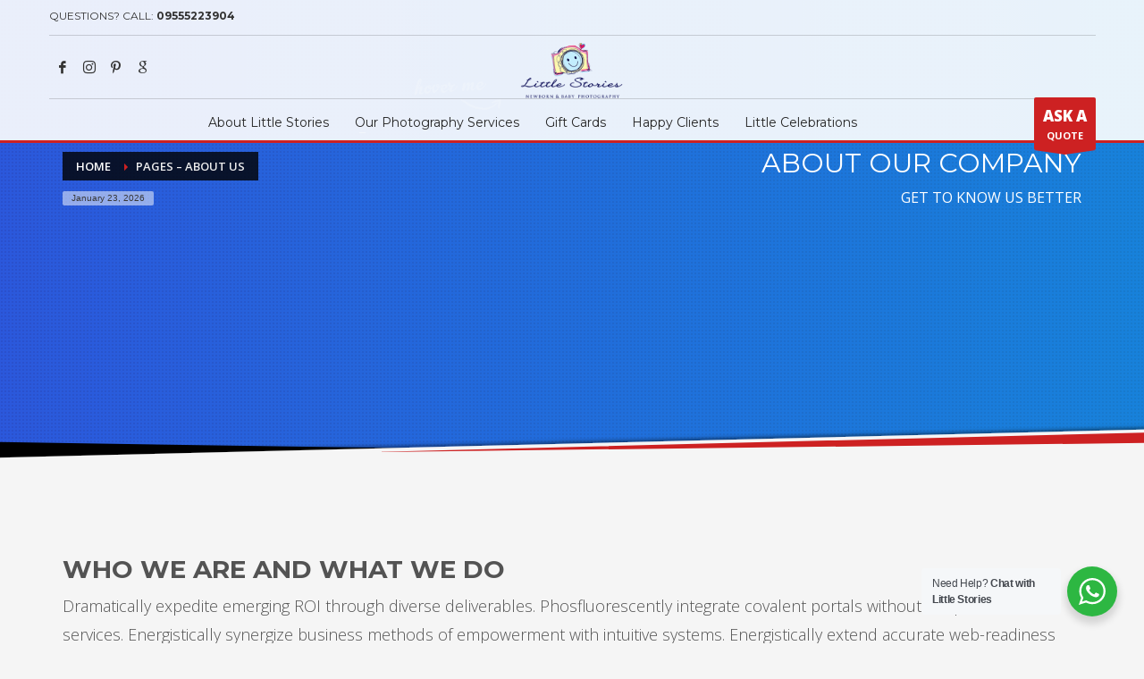

--- FILE ---
content_type: text/html; charset=UTF-8
request_url: https://littlestories.co.in/about-us/
body_size: 18876
content:








<!DOCTYPE html>
<html dir="ltr" lang="en"
	prefix="og: https://ogp.me/ns#" >
<head>
<meta charset="UTF-8"/>
<meta name="twitter:widgets:csp" content="on"/>
<link rel="profile" href="http://gmpg.org/xfn/11"/>
<link rel="pingback" href="https://littlestories.co.in/xmlrpc.php"/>

<title>Pages – About Us » Maternity, Newborn Baby Shoots by Little Stories</title>

		<!-- All in One SEO 4.3.0 - aioseo.com -->
		<meta name="robots" content="max-image-preview:large" />
		<meta name="google-site-verification" content="google-site-verification=i3ymvg679qGtWND3dGFqcNkk6ePAfzUyZpq-9jIvsAg" />
		<link rel="canonical" href="https://littlestories.co.in/about-us/" />
		<meta name="generator" content="All in One SEO (AIOSEO) 4.3.0 " />
		<meta property="og:locale" content="en_US" />
		<meta property="og:site_name" content="Maternity, Newborn Baby Shoots by Little Stories » Little Stories is known for fine art maternity &amp; newborn baby shoots in Delhi, Gurgaon &amp; Noida" />
		<meta property="og:type" content="article" />
		<meta property="og:title" content="Pages – About Us » Maternity, Newborn Baby Shoots by Little Stories" />
		<meta property="og:url" content="https://littlestories.co.in/about-us/" />
		<meta property="og:image" content="https://littlestories.in/2021/wp-content/uploads/2021/05/Little-Stories-Maternity-Newborn-Baby-Studio.jpg" />
		<meta property="og:image:secure_url" content="https://littlestories.in/2021/wp-content/uploads/2021/05/Little-Stories-Maternity-Newborn-Baby-Studio.jpg" />
		<meta property="article:published_time" content="2015-08-21T08:03:54+00:00" />
		<meta property="article:modified_time" content="2015-08-21T08:03:54+00:00" />
		<meta property="article:publisher" content="https://www.facebook.com/littlestories4" />
		<meta name="twitter:card" content="summary" />
		<meta name="twitter:title" content="Pages – About Us » Maternity, Newborn Baby Shoots by Little Stories" />
		<meta name="twitter:image" content="https://littlestories.in/2021/wp-content/uploads/2021/05/Little-Stories-Maternity-Newborn-Baby-Studio.jpg" />
		<script type="application/ld+json" class="aioseo-schema">
			{"@context":"https:\/\/schema.org","@graph":[{"@type":"BreadcrumbList","@id":"https:\/\/littlestories.co.in\/about-us\/#breadcrumblist","itemListElement":[{"@type":"ListItem","@id":"https:\/\/littlestories.co.in\/#listItem","position":1,"item":{"@type":"WebPage","@id":"https:\/\/littlestories.co.in\/","name":"Home","description":"Little Stories is known for fine art maternity & newborn baby shoots in Delhi, Gurgaon & Noida","url":"https:\/\/littlestories.co.in\/"},"nextItem":"https:\/\/littlestories.co.in\/about-us\/#listItem"},{"@type":"ListItem","@id":"https:\/\/littlestories.co.in\/about-us\/#listItem","position":2,"item":{"@type":"WebPage","@id":"https:\/\/littlestories.co.in\/about-us\/","name":"Pages - About Us","url":"https:\/\/littlestories.co.in\/about-us\/"},"previousItem":"https:\/\/littlestories.co.in\/#listItem"}]},{"@type":"Organization","@id":"https:\/\/littlestories.co.in\/#organization","name":"Little Stories Photography - Maternity | Newborn | Cake Smash","url":"https:\/\/littlestories.co.in\/","logo":{"@type":"ImageObject","url":"https:\/\/littlestories.in\/2021\/wp-content\/uploads\/2021\/05\/Little-Stories-Maternity-Newborn-Baby-Studio.jpg","@id":"https:\/\/littlestories.co.in\/#organizationLogo"},"image":{"@id":"https:\/\/littlestories.co.in\/#organizationLogo"},"sameAs":["https:\/\/www.facebook.com\/littlestories4","https:\/\/www.instagram.com\/kidsphotographylittlestories\/","https:\/\/www.youtube.com\/channel\/UCj1_vBjcXuD62mkm_8Il1Qw"]},{"@type":"WebPage","@id":"https:\/\/littlestories.co.in\/about-us\/#webpage","url":"https:\/\/littlestories.co.in\/about-us\/","name":"Pages \u2013 About Us \u00bb Maternity, Newborn Baby Shoots by Little Stories","inLanguage":"en","isPartOf":{"@id":"https:\/\/littlestories.co.in\/#website"},"breadcrumb":{"@id":"https:\/\/littlestories.co.in\/about-us\/#breadcrumblist"},"datePublished":"2015-08-21T08:03:54+00:00","dateModified":"2015-08-21T08:03:54+00:00"},{"@type":"WebSite","@id":"https:\/\/littlestories.co.in\/#website","url":"https:\/\/littlestories.co.in\/","name":"Maternity, Newborn Baby Shoots by Little Stories","description":"Little Stories is known for fine art maternity & newborn baby shoots in Delhi, Gurgaon & Noida","inLanguage":"en","publisher":{"@id":"https:\/\/littlestories.co.in\/#organization"}}]}
		</script>
		<!-- All in One SEO -->

<link rel='dns-prefetch' href='//fonts.googleapis.com' />
<link rel="alternate" type="application/rss+xml" title="Maternity, Newborn Baby Shoots by Little Stories &raquo; Feed" href="https://littlestories.co.in/feed/" />
<link rel="alternate" type="application/rss+xml" title="Maternity, Newborn Baby Shoots by Little Stories &raquo; Comments Feed" href="https://littlestories.co.in/comments/feed/" />
<script type="text/javascript">
window._wpemojiSettings = {"baseUrl":"https:\/\/s.w.org\/images\/core\/emoji\/14.0.0\/72x72\/","ext":".png","svgUrl":"https:\/\/s.w.org\/images\/core\/emoji\/14.0.0\/svg\/","svgExt":".svg","source":{"concatemoji":"https:\/\/littlestories.co.in\/wp-includes\/js\/wp-emoji-release.min.js?ver=6.1.9"}};
/*! This file is auto-generated */
!function(e,a,t){var n,r,o,i=a.createElement("canvas"),p=i.getContext&&i.getContext("2d");function s(e,t){var a=String.fromCharCode,e=(p.clearRect(0,0,i.width,i.height),p.fillText(a.apply(this,e),0,0),i.toDataURL());return p.clearRect(0,0,i.width,i.height),p.fillText(a.apply(this,t),0,0),e===i.toDataURL()}function c(e){var t=a.createElement("script");t.src=e,t.defer=t.type="text/javascript",a.getElementsByTagName("head")[0].appendChild(t)}for(o=Array("flag","emoji"),t.supports={everything:!0,everythingExceptFlag:!0},r=0;r<o.length;r++)t.supports[o[r]]=function(e){if(p&&p.fillText)switch(p.textBaseline="top",p.font="600 32px Arial",e){case"flag":return s([127987,65039,8205,9895,65039],[127987,65039,8203,9895,65039])?!1:!s([55356,56826,55356,56819],[55356,56826,8203,55356,56819])&&!s([55356,57332,56128,56423,56128,56418,56128,56421,56128,56430,56128,56423,56128,56447],[55356,57332,8203,56128,56423,8203,56128,56418,8203,56128,56421,8203,56128,56430,8203,56128,56423,8203,56128,56447]);case"emoji":return!s([129777,127995,8205,129778,127999],[129777,127995,8203,129778,127999])}return!1}(o[r]),t.supports.everything=t.supports.everything&&t.supports[o[r]],"flag"!==o[r]&&(t.supports.everythingExceptFlag=t.supports.everythingExceptFlag&&t.supports[o[r]]);t.supports.everythingExceptFlag=t.supports.everythingExceptFlag&&!t.supports.flag,t.DOMReady=!1,t.readyCallback=function(){t.DOMReady=!0},t.supports.everything||(n=function(){t.readyCallback()},a.addEventListener?(a.addEventListener("DOMContentLoaded",n,!1),e.addEventListener("load",n,!1)):(e.attachEvent("onload",n),a.attachEvent("onreadystatechange",function(){"complete"===a.readyState&&t.readyCallback()})),(e=t.source||{}).concatemoji?c(e.concatemoji):e.wpemoji&&e.twemoji&&(c(e.twemoji),c(e.wpemoji)))}(window,document,window._wpemojiSettings);
</script>
<style type="text/css">
img.wp-smiley,
img.emoji {
	display: inline !important;
	border: none !important;
	box-shadow: none !important;
	height: 1em !important;
	width: 1em !important;
	margin: 0 0.07em !important;
	vertical-align: -0.1em !important;
	background: none !important;
	padding: 0 !important;
}
</style>
	<link rel='stylesheet' id='sbi_styles-css' href='https://littlestories.co.in/wp-content/plugins/instagram-feed/css/sbi-styles.min.css?ver=6.1' type='text/css' media='all' />
<link rel='stylesheet' id='zn_all_g_fonts-css' href='//fonts.googleapis.com/css?family=Montserrat%3Aregular%2C500%2C700%7COpen+Sans%3Aregular%2C300%2C600%2C700%2C800&#038;ver=6.1.9' type='text/css' media='all' />
<link rel='stylesheet' id='wp-block-library-css' href='https://littlestories.co.in/wp-includes/css/dist/block-library/style.min.css?ver=6.1.9' type='text/css' media='all' />
<link rel='stylesheet' id='wc-blocks-vendors-style-css' href='https://littlestories.co.in/wp-content/plugins/woocommerce/packages/woocommerce-blocks/build/wc-blocks-vendors-style.css?ver=8.9.2' type='text/css' media='all' />
<link rel='stylesheet' id='wc-blocks-style-css' href='https://littlestories.co.in/wp-content/plugins/woocommerce/packages/woocommerce-blocks/build/wc-blocks-style.css?ver=8.9.2' type='text/css' media='all' />
<link rel='stylesheet' id='nta-css-popup-css' href='https://littlestories.co.in/wp-content/plugins/wp-whatsapp/assets/dist/css/style.css?ver=6.1.9' type='text/css' media='all' />
<link rel='stylesheet' id='classic-theme-styles-css' href='https://littlestories.co.in/wp-includes/css/classic-themes.min.css?ver=1' type='text/css' media='all' />
<style id='global-styles-inline-css' type='text/css'>
body{--wp--preset--color--black: #000000;--wp--preset--color--cyan-bluish-gray: #abb8c3;--wp--preset--color--white: #ffffff;--wp--preset--color--pale-pink: #f78da7;--wp--preset--color--vivid-red: #cf2e2e;--wp--preset--color--luminous-vivid-orange: #ff6900;--wp--preset--color--luminous-vivid-amber: #fcb900;--wp--preset--color--light-green-cyan: #7bdcb5;--wp--preset--color--vivid-green-cyan: #00d084;--wp--preset--color--pale-cyan-blue: #8ed1fc;--wp--preset--color--vivid-cyan-blue: #0693e3;--wp--preset--color--vivid-purple: #9b51e0;--wp--preset--gradient--vivid-cyan-blue-to-vivid-purple: linear-gradient(135deg,rgba(6,147,227,1) 0%,rgb(155,81,224) 100%);--wp--preset--gradient--light-green-cyan-to-vivid-green-cyan: linear-gradient(135deg,rgb(122,220,180) 0%,rgb(0,208,130) 100%);--wp--preset--gradient--luminous-vivid-amber-to-luminous-vivid-orange: linear-gradient(135deg,rgba(252,185,0,1) 0%,rgba(255,105,0,1) 100%);--wp--preset--gradient--luminous-vivid-orange-to-vivid-red: linear-gradient(135deg,rgba(255,105,0,1) 0%,rgb(207,46,46) 100%);--wp--preset--gradient--very-light-gray-to-cyan-bluish-gray: linear-gradient(135deg,rgb(238,238,238) 0%,rgb(169,184,195) 100%);--wp--preset--gradient--cool-to-warm-spectrum: linear-gradient(135deg,rgb(74,234,220) 0%,rgb(151,120,209) 20%,rgb(207,42,186) 40%,rgb(238,44,130) 60%,rgb(251,105,98) 80%,rgb(254,248,76) 100%);--wp--preset--gradient--blush-light-purple: linear-gradient(135deg,rgb(255,206,236) 0%,rgb(152,150,240) 100%);--wp--preset--gradient--blush-bordeaux: linear-gradient(135deg,rgb(254,205,165) 0%,rgb(254,45,45) 50%,rgb(107,0,62) 100%);--wp--preset--gradient--luminous-dusk: linear-gradient(135deg,rgb(255,203,112) 0%,rgb(199,81,192) 50%,rgb(65,88,208) 100%);--wp--preset--gradient--pale-ocean: linear-gradient(135deg,rgb(255,245,203) 0%,rgb(182,227,212) 50%,rgb(51,167,181) 100%);--wp--preset--gradient--electric-grass: linear-gradient(135deg,rgb(202,248,128) 0%,rgb(113,206,126) 100%);--wp--preset--gradient--midnight: linear-gradient(135deg,rgb(2,3,129) 0%,rgb(40,116,252) 100%);--wp--preset--duotone--dark-grayscale: url('#wp-duotone-dark-grayscale');--wp--preset--duotone--grayscale: url('#wp-duotone-grayscale');--wp--preset--duotone--purple-yellow: url('#wp-duotone-purple-yellow');--wp--preset--duotone--blue-red: url('#wp-duotone-blue-red');--wp--preset--duotone--midnight: url('#wp-duotone-midnight');--wp--preset--duotone--magenta-yellow: url('#wp-duotone-magenta-yellow');--wp--preset--duotone--purple-green: url('#wp-duotone-purple-green');--wp--preset--duotone--blue-orange: url('#wp-duotone-blue-orange');--wp--preset--font-size--small: 13px;--wp--preset--font-size--medium: 20px;--wp--preset--font-size--large: 36px;--wp--preset--font-size--x-large: 42px;--wp--preset--spacing--20: 0.44rem;--wp--preset--spacing--30: 0.67rem;--wp--preset--spacing--40: 1rem;--wp--preset--spacing--50: 1.5rem;--wp--preset--spacing--60: 2.25rem;--wp--preset--spacing--70: 3.38rem;--wp--preset--spacing--80: 5.06rem;}:where(.is-layout-flex){gap: 0.5em;}body .is-layout-flow > .alignleft{float: left;margin-inline-start: 0;margin-inline-end: 2em;}body .is-layout-flow > .alignright{float: right;margin-inline-start: 2em;margin-inline-end: 0;}body .is-layout-flow > .aligncenter{margin-left: auto !important;margin-right: auto !important;}body .is-layout-constrained > .alignleft{float: left;margin-inline-start: 0;margin-inline-end: 2em;}body .is-layout-constrained > .alignright{float: right;margin-inline-start: 2em;margin-inline-end: 0;}body .is-layout-constrained > .aligncenter{margin-left: auto !important;margin-right: auto !important;}body .is-layout-constrained > :where(:not(.alignleft):not(.alignright):not(.alignfull)){max-width: var(--wp--style--global--content-size);margin-left: auto !important;margin-right: auto !important;}body .is-layout-constrained > .alignwide{max-width: var(--wp--style--global--wide-size);}body .is-layout-flex{display: flex;}body .is-layout-flex{flex-wrap: wrap;align-items: center;}body .is-layout-flex > *{margin: 0;}:where(.wp-block-columns.is-layout-flex){gap: 2em;}.has-black-color{color: var(--wp--preset--color--black) !important;}.has-cyan-bluish-gray-color{color: var(--wp--preset--color--cyan-bluish-gray) !important;}.has-white-color{color: var(--wp--preset--color--white) !important;}.has-pale-pink-color{color: var(--wp--preset--color--pale-pink) !important;}.has-vivid-red-color{color: var(--wp--preset--color--vivid-red) !important;}.has-luminous-vivid-orange-color{color: var(--wp--preset--color--luminous-vivid-orange) !important;}.has-luminous-vivid-amber-color{color: var(--wp--preset--color--luminous-vivid-amber) !important;}.has-light-green-cyan-color{color: var(--wp--preset--color--light-green-cyan) !important;}.has-vivid-green-cyan-color{color: var(--wp--preset--color--vivid-green-cyan) !important;}.has-pale-cyan-blue-color{color: var(--wp--preset--color--pale-cyan-blue) !important;}.has-vivid-cyan-blue-color{color: var(--wp--preset--color--vivid-cyan-blue) !important;}.has-vivid-purple-color{color: var(--wp--preset--color--vivid-purple) !important;}.has-black-background-color{background-color: var(--wp--preset--color--black) !important;}.has-cyan-bluish-gray-background-color{background-color: var(--wp--preset--color--cyan-bluish-gray) !important;}.has-white-background-color{background-color: var(--wp--preset--color--white) !important;}.has-pale-pink-background-color{background-color: var(--wp--preset--color--pale-pink) !important;}.has-vivid-red-background-color{background-color: var(--wp--preset--color--vivid-red) !important;}.has-luminous-vivid-orange-background-color{background-color: var(--wp--preset--color--luminous-vivid-orange) !important;}.has-luminous-vivid-amber-background-color{background-color: var(--wp--preset--color--luminous-vivid-amber) !important;}.has-light-green-cyan-background-color{background-color: var(--wp--preset--color--light-green-cyan) !important;}.has-vivid-green-cyan-background-color{background-color: var(--wp--preset--color--vivid-green-cyan) !important;}.has-pale-cyan-blue-background-color{background-color: var(--wp--preset--color--pale-cyan-blue) !important;}.has-vivid-cyan-blue-background-color{background-color: var(--wp--preset--color--vivid-cyan-blue) !important;}.has-vivid-purple-background-color{background-color: var(--wp--preset--color--vivid-purple) !important;}.has-black-border-color{border-color: var(--wp--preset--color--black) !important;}.has-cyan-bluish-gray-border-color{border-color: var(--wp--preset--color--cyan-bluish-gray) !important;}.has-white-border-color{border-color: var(--wp--preset--color--white) !important;}.has-pale-pink-border-color{border-color: var(--wp--preset--color--pale-pink) !important;}.has-vivid-red-border-color{border-color: var(--wp--preset--color--vivid-red) !important;}.has-luminous-vivid-orange-border-color{border-color: var(--wp--preset--color--luminous-vivid-orange) !important;}.has-luminous-vivid-amber-border-color{border-color: var(--wp--preset--color--luminous-vivid-amber) !important;}.has-light-green-cyan-border-color{border-color: var(--wp--preset--color--light-green-cyan) !important;}.has-vivid-green-cyan-border-color{border-color: var(--wp--preset--color--vivid-green-cyan) !important;}.has-pale-cyan-blue-border-color{border-color: var(--wp--preset--color--pale-cyan-blue) !important;}.has-vivid-cyan-blue-border-color{border-color: var(--wp--preset--color--vivid-cyan-blue) !important;}.has-vivid-purple-border-color{border-color: var(--wp--preset--color--vivid-purple) !important;}.has-vivid-cyan-blue-to-vivid-purple-gradient-background{background: var(--wp--preset--gradient--vivid-cyan-blue-to-vivid-purple) !important;}.has-light-green-cyan-to-vivid-green-cyan-gradient-background{background: var(--wp--preset--gradient--light-green-cyan-to-vivid-green-cyan) !important;}.has-luminous-vivid-amber-to-luminous-vivid-orange-gradient-background{background: var(--wp--preset--gradient--luminous-vivid-amber-to-luminous-vivid-orange) !important;}.has-luminous-vivid-orange-to-vivid-red-gradient-background{background: var(--wp--preset--gradient--luminous-vivid-orange-to-vivid-red) !important;}.has-very-light-gray-to-cyan-bluish-gray-gradient-background{background: var(--wp--preset--gradient--very-light-gray-to-cyan-bluish-gray) !important;}.has-cool-to-warm-spectrum-gradient-background{background: var(--wp--preset--gradient--cool-to-warm-spectrum) !important;}.has-blush-light-purple-gradient-background{background: var(--wp--preset--gradient--blush-light-purple) !important;}.has-blush-bordeaux-gradient-background{background: var(--wp--preset--gradient--blush-bordeaux) !important;}.has-luminous-dusk-gradient-background{background: var(--wp--preset--gradient--luminous-dusk) !important;}.has-pale-ocean-gradient-background{background: var(--wp--preset--gradient--pale-ocean) !important;}.has-electric-grass-gradient-background{background: var(--wp--preset--gradient--electric-grass) !important;}.has-midnight-gradient-background{background: var(--wp--preset--gradient--midnight) !important;}.has-small-font-size{font-size: var(--wp--preset--font-size--small) !important;}.has-medium-font-size{font-size: var(--wp--preset--font-size--medium) !important;}.has-large-font-size{font-size: var(--wp--preset--font-size--large) !important;}.has-x-large-font-size{font-size: var(--wp--preset--font-size--x-large) !important;}
.wp-block-navigation a:where(:not(.wp-element-button)){color: inherit;}
:where(.wp-block-columns.is-layout-flex){gap: 2em;}
.wp-block-pullquote{font-size: 1.5em;line-height: 1.6;}
</style>
<link rel='stylesheet' id='woocommerce-layout-css' href='https://littlestories.co.in/wp-content/plugins/woocommerce/assets/css/woocommerce-layout.css?ver=7.2.0' type='text/css' media='all' />
<link rel='stylesheet' id='woocommerce-smallscreen-css' href='https://littlestories.co.in/wp-content/plugins/woocommerce/assets/css/woocommerce-smallscreen.css?ver=7.2.0' type='text/css' media='only screen and (max-width: 767px)' />
<link rel='stylesheet' id='woocommerce-general-css' href='https://littlestories.co.in/wp-content/plugins/woocommerce/assets/css/woocommerce.css?ver=7.2.0' type='text/css' media='all' />
<style id='woocommerce-inline-inline-css' type='text/css'>
.woocommerce form .form-row .required { visibility: visible; }
</style>
<link rel='stylesheet' id='plhg-main-css-css' href='https://littlestories.co.in/wp-content/plugins/hogash-post-love/assets/frontend/css/plhg-styles.css?ver=1.0.0' type='text/css' media='all' />
<link rel='stylesheet' id='kallyas-styles-css' href='https://littlestories.co.in/wp-content/themes/kallyas/style.css?ver=4.19.0' type='text/css' media='all' />
<link rel='stylesheet' id='th-bootstrap-styles-css' href='https://littlestories.co.in/wp-content/themes/kallyas/css/bootstrap.min.css?ver=4.19.0' type='text/css' media='all' />
<link rel='stylesheet' id='th-theme-template-styles-css' href='https://littlestories.co.in/wp-content/themes/kallyas/css/template.min.css?ver=4.19.0' type='text/css' media='all' />
<link rel='stylesheet' id='woocommerce-overrides-css' href='https://littlestories.co.in/wp-content/themes/kallyas/css/plugins/kl-woocommerce.css?ver=4.19.0' type='text/css' media='all' />
<link rel='stylesheet' id='zion-frontend-css' href='https://littlestories.co.in/wp-content/themes/kallyas/framework/zion-builder/assets/css/znb_frontend.css?ver=1.1.0' type='text/css' media='all' />
<link rel='stylesheet' id='2374-layout.css-css' href='//littlestories.co.in/wp-content/uploads/zion-builder/cache/2374-layout.css?ver=645fce9ff18724830dede7ccaf4958bb' type='text/css' media='all' />
<link rel='stylesheet' id='th-theme-print-stylesheet-css' href='https://littlestories.co.in/wp-content/themes/kallyas/css/print.css?ver=4.19.0' type='text/css' media='print' />
<link rel='stylesheet' id='th-theme-options-styles-css' href='//littlestories.co.in/wp-content/uploads/zn_dynamic.css?ver=1675598921' type='text/css' media='all' />
<link rel='stylesheet' id='wpdevelop-bts-css' href='https://littlestories.co.in/wp-content/plugins/booking/assets/libs/bootstrap-css/css/bootstrap.css?ver=3.3.5.1' type='text/css' media='all' />
<link rel='stylesheet' id='wpdevelop-bts-theme-css' href='https://littlestories.co.in/wp-content/plugins/booking/assets/libs/bootstrap-css/css/bootstrap-theme.css?ver=3.3.5.1' type='text/css' media='all' />
<link rel='stylesheet' id='wpbc-tippy-popover-css' href='https://littlestories.co.in/wp-content/plugins/booking/assets/libs/tippy.js/themes/wpbc-tippy-popover.css?ver=6.3.7' type='text/css' media='all' />
<link rel='stylesheet' id='wpbc-tippy-times-css' href='https://littlestories.co.in/wp-content/plugins/booking/assets/libs/tippy.js/themes/wpbc-tippy-times.css?ver=6.3.7' type='text/css' media='all' />
<link rel='stylesheet' id='wpbc-material-design-icons-css' href='https://littlestories.co.in/wp-content/plugins/booking/assets/libs/material-design-icons/material-design-icons.css?ver=4.0.0' type='text/css' media='all' />
<link rel='stylesheet' id='wpbc-time_picker-css' href='https://littlestories.co.in/wp-content/plugins/booking/css/wpbc_time-selector.css?ver=9.4.2' type='text/css' media='all' />
<link rel='stylesheet' id='wpbc-time_picker-skin-css' href='https://littlestories.co.in/wp-content/plugins/booking/css/time_picker_skins/grey.css?ver=9.4.2' type='text/css' media='all' />
<link rel='stylesheet' id='wpbc-client-pages-css' href='https://littlestories.co.in/wp-content/plugins/booking/css/client.css?ver=9.4.2' type='text/css' media='all' />
<link rel='stylesheet' id='wpbc-calendar-css' href='https://littlestories.co.in/wp-content/plugins/booking/css/calendar.css?ver=9.4.2' type='text/css' media='all' />
<link rel='stylesheet' id='wpbc-calendar-skin-css' href='https://littlestories.co.in/wp-content/plugins/booking/css/skins/traditional.css?ver=9.4.2' type='text/css' media='all' />
<link rel='stylesheet' id='wpbc-flex-timeline-css' href='https://littlestories.co.in/wp-content/plugins/booking/core/timeline/v2/css/timeline_v2.css?ver=9.4.2' type='text/css' media='all' />
<link rel='stylesheet' id='wpbc-flex-timeline-skin-css' href='https://littlestories.co.in/wp-content/plugins/booking/core/timeline/v2/css/timeline_skin_v2.css?ver=9.4.2' type='text/css' media='all' />
<link rel='stylesheet' id='call-now-button-modern-style-css' href='https://littlestories.co.in/wp-content/plugins/call-now-button/src/renderers/modern/../../../resources/style/modern.css?ver=1.3.3' type='text/css' media='all' />
<script type='text/javascript' src='https://littlestories.co.in/wp-includes/js/jquery/jquery.min.js?ver=3.6.1' id='jquery-core-js'></script>
<script type='text/javascript' src='https://littlestories.co.in/wp-includes/js/jquery/jquery-migrate.min.js?ver=3.3.2' id='jquery-migrate-js'></script>
<script type='text/javascript' id='plhg-main-script-js-extra'>
/* <![CDATA[ */
var plhg_script_vars = {"ajaxurl":"https:\/\/littlestories.co.in\/wp-admin\/admin-ajax.php","nonce":"cdbcd64a3e","error_message":"Sorry, there was a problem processing your request."};
/* ]]> */
</script>
<script type='text/javascript' src='https://littlestories.co.in/wp-content/plugins/hogash-post-love/assets/frontend/js/script.js?ver=1.0.0' id='plhg-main-script-js'></script>
<script type='text/javascript' id='wpbc-global-vars-js-extra'>
/* <![CDATA[ */
var wpbcg = {"time_disable_modes":["single"]};
var wpbc_global1 = {"wpbc_ajaxurl":"https:\/\/littlestories.co.in\/wp-admin\/admin-ajax.php","wpdev_bk_plugin_url":"https:\/\/littlestories.co.in\/wp-content\/plugins\/booking","wpdev_bk_today":"[2026,1,23,21,19]","visible_booking_id_on_page":"[]","booking_max_monthes_in_calendar":"1y","user_unavilable_days":"[999]","wpdev_bk_edit_id_hash":"","wpdev_bk_plugin_filename":"wpdev-booking.php","bk_days_selection_mode":"multiple","wpdev_bk_personal":"0","block_some_dates_from_today":"0","message_verif_requred":"This field is required","message_verif_requred_for_check_box":"This checkbox must be checked","message_verif_requred_for_radio_box":"At least one option must be selected","message_verif_emeil":"Incorrect email field","message_verif_same_emeil":"Your emails do not match","message_verif_selectdts":"Please, select booking date(s) at Calendar.","parent_booking_resources":"[]","new_booking_title":"Thank you for your online booking.  We will send confirmation of your booking as soon as possible.","new_booking_title_time":"7000","type_of_thank_you_message":"message","thank_you_page_URL":"https:\/\/littlestories.co.in\/thank-you","is_am_pm_inside_time":"true","is_booking_used_check_in_out_time":"false","wpbc_active_locale":"en","wpbc_message_processing":"Processing","wpbc_message_deleting":"Deleting","wpbc_message_updating":"Updating","wpbc_message_saving":"Saving","message_checkinouttime_error":"Error! Please reset your check-in\/check-out dates above.","message_starttime_error":"Start Time is invalid. The date or time may be booked, or already in the past! Please choose another date or time.","message_endtime_error":"End Time is invalid. The date or time may be booked, or already in the past. The End Time may also be earlier that the start time, if only 1 day was selected! Please choose another date or time.","message_rangetime_error":"The time(s) may be booked, or already in the past!","message_durationtime_error":"The time(s) may be booked, or already in the past!","bk_highlight_timeslot_word":"Times:"};
/* ]]> */
</script>
<script type='text/javascript' src='https://littlestories.co.in/wp-content/plugins/booking/js/wpbc_vars.js?ver=9.4.2' id='wpbc-global-vars-js'></script>
<script type='text/javascript' src='https://littlestories.co.in/wp-content/plugins/booking/assets/libs/popper/popper.js?ver=2.11.2' id='wpbc-popper-js'></script>
<script type='text/javascript' src='https://littlestories.co.in/wp-content/plugins/booking/assets/libs/tippy.js/dist/tippy-bundle.umd.js?ver=6.3.7' id='wpbc-tipcy-js'></script>
<script type='text/javascript' src='https://littlestories.co.in/wp-content/plugins/booking/js/datepick/jquery.datepick.wpbc.9.0.js?ver=9.0' id='wpbc-datepick-js'></script>
<script type='text/javascript' src='https://littlestories.co.in/wp-content/plugins/booking/js/client.js?ver=9.4.2' id='wpbc-main-client-js'></script>
<script type='text/javascript' src='https://littlestories.co.in/wp-content/plugins/booking/js/wpbc_times.js?ver=9.4.2' id='wpbc-times-js'></script>
<script type='text/javascript' src='https://littlestories.co.in/wp-content/plugins/booking/js/wpbc_time-selector.js?ver=9.4.2' id='wpbc-time-selector-js'></script>
<script type='text/javascript' src='https://littlestories.co.in/wp-content/plugins/booking/core/timeline/v2/_out/timeline_v2.js?ver=9.4.2' id='wpbc-timeline-flex-js'></script>
<link rel="https://api.w.org/" href="https://littlestories.co.in/wp-json/" /><link rel="alternate" type="application/json" href="https://littlestories.co.in/wp-json/wp/v2/pages/2374" /><link rel="EditURI" type="application/rsd+xml" title="RSD" href="https://littlestories.co.in/xmlrpc.php?rsd" />
<link rel="wlwmanifest" type="application/wlwmanifest+xml" href="https://littlestories.co.in/wp-includes/wlwmanifest.xml" />
<meta name="generator" content="WordPress 6.1.9" />
<meta name="generator" content="WooCommerce 7.2.0" />
<link rel='shortlink' href='https://littlestories.co.in/?p=2374' />
<link rel="alternate" type="application/json+oembed" href="https://littlestories.co.in/wp-json/oembed/1.0/embed?url=https%3A%2F%2Flittlestories.co.in%2Fabout-us%2F" />
<link rel="alternate" type="text/xml+oembed" href="https://littlestories.co.in/wp-json/oembed/1.0/embed?url=https%3A%2F%2Flittlestories.co.in%2Fabout-us%2F&#038;format=xml" />
<!-- HFCM by 99 Robots - Snippet # 1: Fb verify &amp; Pixel -->
<meta name="facebook-domain-verification" content="mzg6ortyka0kwsuxi1a7uffp3l9vf4" />
<!-- Meta Pixel Code -->	
<script>	
!function(f,b,e,v,n,t,s)	
{if(f.fbq)return;n=f.fbq=function(){n.callMethod?	
n.callMethod.apply(n,arguments):n.queue.push(arguments)};	
if(!f._fbq)f._fbq=n;n.push=n;n.loaded=!0;n.version='2.0';	
n.queue=[];t=b.createElement(e);t.async=!0;	
t.src=v;s=b.getElementsByTagName(e)[0];	
s.parentNode.insertBefore(t,s)}(window, document,'script',	
https://connect.facebook.net/en_US/fbevents.js');	
fbq('init', '284725399517441');	
fbq('track', 'PageView');	
</script>	
<noscript><img height="1" width="1" style="display:none"	
src="https://www.facebook.com/tr?id=284725399517441&ev=PageView&noscript=1"	
/></noscript>	
<!-- End Meta Pixel Code -->
<!-- /end HFCM by 99 Robots -->
<!-- HFCM by 99 Robots - Snippet # 2: google analytics -->
<!-- Google tag (gtag.js) -->
<script async src="https://www.googletagmanager.com/gtag/js?id=UA-204310584-1"></script>
<script>
  window.dataLayer = window.dataLayer || [];
  function gtag(){dataLayer.push(arguments);}
  gtag('js', new Date());

  gtag('config', 'UA-204310584-1');
</script>

<!-- /end HFCM by 99 Robots -->

		<meta name="theme-color"
			  content="#cd2122">
		
		<meta name="viewport" content="width=device-width, initial-scale=1, maximum-scale=1"/>
		

		<!--[if lte IE 8]>
		<script type="text/javascript">
			var $buoop = {
				vs: {i: 10, f: 25, o: 12.1, s: 7, n: 9}
			};

			$buoop.ol = window.onload;

			window.onload = function () {
				try {
					if ($buoop.ol) {
						$buoop.ol()
					}
				}
				catch (e) {
				}

				var e = document.createElement("script");
				e.setAttribute("type", "text/javascript");
				e.setAttribute("src", "https://browser-update.org/update.js");
				document.body.appendChild(e);
			};
		</script>
		<![endif]-->

		<!-- for IE6-8 support of HTML5 elements -->
		<!--[if lt IE 9]>
		<script src="//html5shim.googlecode.com/svn/trunk/html5.js"></script>
		<![endif]-->
		
	<!-- Fallback for animating in viewport -->
	<noscript>
		<style type="text/css" media="screen">
			.zn-animateInViewport {visibility: visible;}
		</style>
	</noscript>
		<noscript><style>.woocommerce-product-gallery{ opacity: 1 !important; }</style></noscript>
	<style type="text/css">.recentcomments a{display:inline !important;padding:0 !important;margin:0 !important;}</style><link rel="icon" href="https://littlestories.co.in/wp-content/uploads/2022/01/cropped-Little.Stories.Newborn.Photography.Logo_-32x32.png" sizes="32x32" />
<link rel="icon" href="https://littlestories.co.in/wp-content/uploads/2022/01/cropped-Little.Stories.Newborn.Photography.Logo_-192x192.png" sizes="192x192" />
<link rel="apple-touch-icon" href="https://littlestories.co.in/wp-content/uploads/2022/01/cropped-Little.Stories.Newborn.Photography.Logo_-180x180.png" />
<meta name="msapplication-TileImage" content="https://littlestories.co.in/wp-content/uploads/2022/01/cropped-Little.Stories.Newborn.Photography.Logo_-270x270.png" />

</head>

<body  class="page-template-default page page-id-2374 theme-kallyas woocommerce-no-js res1170 kl-follow-menu kl-skin--light" itemscope="itemscope" itemtype="https://schema.org/WebPage" >


<div class="login_register_stuff"></div><!-- end login register stuff -->
		<div id="fb-root"></div>
		<script>(function (d, s, id) {
			var js, fjs = d.getElementsByTagName(s)[0];
			if (d.getElementById(id)) {return;}
			js = d.createElement(s); js.id = id;
			js.src = "https://connect.facebook.net/en_US/sdk.js#xfbml=1&version=v3.0";
			fjs.parentNode.insertBefore(js, fjs);
		}(document, 'script', 'facebook-jssdk'));</script>
		


<div id="page_wrapper">


<header id="header" class="site-header  style17 cta_button  header--follow    sticky-resize headerstyle--default site-header--absolute nav-th--light style9 sheader-sh--dark"   role="banner" itemscope="itemscope" itemtype="https://schema.org/WPHeader" >
	
	<div class="site-header-wrapper sticky-top-area sticky-main-area">

		<div class="site-header-top-wrapper topbar-style--default  sh--dark">

			<div class="siteheader-container container">

				



	

	<div class="fxb-row site-header-row site-header-top ">

		<div class='fxb-col fxb fxb-start-x fxb-center-y fxb-basis-auto site-header-col-left site-header-top-left'>
			<div class="sh-component kl-header-toptext kl-font-alt">QUESTIONS? CALL: <a href="#" class="fw-bold">09555223904</a></div>
			
		</div>

		<div class='fxb-col fxb fxb-end-x fxb-center-y fxb-basis-auto site-header-col-right site-header-top-right'>
			
			
		</div>

	</div><!-- /.site-header-top -->

	<div class="separator site-header-separator "></div>



			</div>
		</div><!-- /.site-header-top-wrapper -->

		<div class="kl-top-header site-header-main-wrapper clearfix    sh--dark">

			<div class="container siteheader-container ">

				<div class='fxb-col fxb-basis-auto'>

					



<div class="fxb-row site-header-row site-header-main ">

	<div class='fxb-col fxb fxb-start-x fxb-center-y fxb-basis-20 site-header-col-left site-header-main-left'>
		<ul class="sh-component social-icons sc--clean topnav navRight topnav-no-hdnav"><li class="topnav-li social-icons-li"><a href="https://www.facebook.com/littlestories4" data-zniconfam="kl-social-icons" data-zn_icon="" target="_blank" class="topnav-item social-icons-item scheader-icon-" title="Facebook"></a></li><li class="topnav-li social-icons-li"><a href="https://www.instagram.com/kidsphotographylittlestories/" data-zniconfam="kl-social-icons" data-zn_icon="" target="_blank" class="topnav-item social-icons-item scheader-icon-" title="Instagram"></a></li><li class="topnav-li social-icons-li"><a href="https://in.pinterest.com/littlestorieskidsphotograph" data-zniconfam="kl-social-icons" data-zn_icon="" target="_blank" class="topnav-item social-icons-item scheader-icon-" title="Pinterest"></a></li><li class="topnav-li social-icons-li"><a href="https://g.page/littlestorieskidsphotography?gm" data-zniconfam="kl-social-icons" data-zn_icon="" target="_blank" class="topnav-item social-icons-item scheader-icon-" title="Google"></a></li></ul>
	</div>

	<div class='fxb-col fxb fxb-center-x fxb-center-y fxb-basis-auto site-header-col-center site-header-main-center'>
		
		<div id="logo-container" class="logo-container hasInfoCard hasHoverMe logosize--contain zn-original-logo">
			<!-- Logo -->
			<h3 class='site-logo logo ' id='logo'><a href='https://littlestories.co.in/' class='site-logo-anch'><img class="logo-img site-logo-img" src="https://littlestories.co.in/wp-content/uploads/2021/05/Little-Stories-Maternity-Newborn-Baby-Studio.png"  alt="Maternity, Newborn Baby Shoots by Little Stories" title="Little Stories is known for fine art maternity &amp; newborn baby shoots in Delhi, Gurgaon &amp; Noida" data-mobile-logo="https://littlestories.co.in/wp-content/uploads/2021/05/Little-Stories-Maternity-Newborn-Baby-Studio.png" /></a></h3>
			<!-- InfoCard -->
			

		<div id="infocard" class="logo-infocard">
			<div class="custom ">
				<div class="row">
					<div class="col-sm-5">
						<div class="infocard-wrapper text-center">
							
								<p><img src="https://littlestories.co.in/wp-content/uploads/2021/05/Little-Stories-Maternity-Newborn-Baby-Studio.png" alt="Maternity, Newborn Baby Shoots by Little Stories"></p>
							
							
								<p>Maternity | Newborn | Infants | Cake Smash</p>
							
						</div>
					</div>

					<div class="col-sm-7">
						<div class="custom contact-details">

							
							<p>
								
									<strong>+91 9555223904</strong><br>
								

								
									Email:&nbsp;<a href="mailto:info@littlestories.in">info@littlestories.in</a>
								
							</p>
							

							
								<p>
								Little Stories Maternity & Newborn Baby Photography Studio<br/>Noida | Delhi | Gurgaon
								</p>
							

							
								<a href="https://www.google.com/maps?cid=6512647674643770419&#038;_ga=2.21018299.1497146814.1621919797-1859590783.1621919797" target="_blank" class="map-link">
									<span class="glyphicon glyphicon-map-marker kl-icon-white"></span>
									<span>Open in Google Maps</span>
								</a>
							

						</div>

						<div style="height:20px;"></div>

						<ul class="social-icons sc--clean"><li class="social-icons-li"><a href="https://www.facebook.com/littlestories4" data-zniconfam="kl-social-icons" data-zn_icon="" target="_blank" title="Facebook"></a></li><li class="social-icons-li"><a href="https://www.instagram.com/kidsphotographylittlestories/" data-zniconfam="kl-social-icons" data-zn_icon="" target="_blank" title="Instagram"></a></li><li class="social-icons-li"><a href="https://in.pinterest.com/littlestorieskidsphotograph" data-zniconfam="kl-social-icons" data-zn_icon="" target="_blank" title="Pinterest"></a></li><li class="social-icons-li"><a href="https://g.page/littlestorieskidsphotography?gm" data-zniconfam="kl-social-icons" data-zn_icon="" target="_blank" title="Google"></a></li></ul>
					</div>
				</div>
			</div>
		</div>
	
		</div>

		
	</div>

	<div class='fxb-col fxb fxb-end-x fxb-center-y fxb-basis-20 site-header-col-right site-header-main-right'>

		<div class='fxb-col fxb fxb-end-x fxb-center-y fxb-basis-20 site-header-main-right-top'>
			
			
		</div>

		

	</div>

</div><!-- /.site-header-main -->



				</div>

				
			</div><!-- /.siteheader-container -->

		</div><!-- /.site-header-main-wrapper -->

		


<div class="kl-main-header site-header-bottom-wrapper clearfix  sh--dark">

	<div class="container siteheader-container">

		<div class="separator site-header-separator "></div>

		
		<div class="fxb-row site-header-row site-header-bottom ">


			<div class='fxb-col fxb fxb-start-x fxb-center-y fxb-basis-auto site-header-col-left site-header-bottom-left'>
				
			</div>


			<div class='fxb-col fxb fxb-center-x fxb-center-y fxb-basis-auto site-header-col-center site-header-bottom-center'>
				
		<div class="sh-component main-menu-wrapper" role="navigation" itemscope="itemscope" itemtype="https://schema.org/SiteNavigationElement" >

			
		<div class="zn-res-menuwrapper">
			<a href="#" class="zn-res-trigger zn-menuBurger zn-menuBurger--3--s zn-menuBurger--anim1 " id="zn-res-trigger">
				<span></span>
				<span></span>
				<span></span>
			</a>
		</div><!-- end responsive menu -->
		<div id="main-menu" class="main-nav mainnav--sidepanel mainnav--active-bg mainnav--pointer-dash nav-mm--light zn_mega_wrapper "><ul id="menu-ls-menu" class="main-menu main-menu-nav zn_mega_menu "><li id="menu-item-4023" class="main-menu-item menu-item menu-item-type-post_type menu-item-object-page menu-item-4023  main-menu-item-top  menu-item-even menu-item-depth-0"><a href="https://littlestories.co.in/newborn-baby-photoshoot-delhi-gurgaon/" class=" main-menu-link main-menu-link-top"><span>About Little Stories</span></a></li>
<li id="menu-item-4022" class="main-menu-item menu-item menu-item-type-post_type menu-item-object-page menu-item-has-children menu-item-4022  main-menu-item-top  menu-item-even menu-item-depth-0"><a href="https://littlestories.co.in/sessions/" class=" main-menu-link main-menu-link-top"><span>Our Photography Services</span></a>
<ul class="sub-menu clearfix">
	<li id="menu-item-4031" class="main-menu-item menu-item menu-item-type-post_type menu-item-object-page menu-item-4031  main-menu-item-sub  menu-item-odd menu-item-depth-1"><a href="https://littlestories.co.in/maternity-photoshoots-gallery-littlestories-gurgaon-delhi/" class=" main-menu-link main-menu-link-sub"><span>Maternity Photography</span></a></li>
	<li id="menu-item-4030" class="main-menu-item menu-item menu-item-type-post_type menu-item-object-page menu-item-4030  main-menu-item-sub  menu-item-odd menu-item-depth-1"><a href="https://littlestories.co.in/newborn-photography-gallery/" class=" main-menu-link main-menu-link-sub"><span>Newborn Photography</span></a></li>
	<li id="menu-item-4029" class="main-menu-item menu-item menu-item-type-post_type menu-item-object-page menu-item-4029  main-menu-item-sub  menu-item-odd menu-item-depth-1"><a href="https://littlestories.co.in/kids-photography-gallery-gurgaon-delhi-noida/" class=" main-menu-link main-menu-link-sub"><span>Baby &#038; Kids Photography</span></a></li>
	<li id="menu-item-4025" class="main-menu-item menu-item menu-item-type-post_type menu-item-object-page menu-item-4025  main-menu-item-sub  menu-item-odd menu-item-depth-1"><a href="https://littlestories.co.in/ls-twins-photography-delhi-gurgaon-noida/" class=" main-menu-link main-menu-link-sub"><span>Twins Photography</span></a></li>
	<li id="menu-item-4026" class="main-menu-item menu-item menu-item-type-post_type menu-item-object-page menu-item-4026  main-menu-item-sub  menu-item-odd menu-item-depth-1"><a href="https://littlestories.co.in/family-photography-delhi-india/" class=" main-menu-link main-menu-link-sub"><span>Family Photography</span></a></li>
	<li id="menu-item-4028" class="main-menu-item menu-item menu-item-type-post_type menu-item-object-page menu-item-4028  main-menu-item-sub  menu-item-odd menu-item-depth-1"><a href="https://littlestories.co.in/children-photography-gallery-gugaon-delhi-noida-littlestories/" class=" main-menu-link main-menu-link-sub"><span>Children Photography</span></a></li>
	<li id="menu-item-4027" class="main-menu-item menu-item menu-item-type-post_type menu-item-object-page menu-item-4027  main-menu-item-sub  menu-item-odd menu-item-depth-1"><a href="https://littlestories.co.in/cake-smash-photography-delhi-gurgaon/" class=" main-menu-link main-menu-link-sub"><span>Cake Smash Photography</span></a></li>
</ul>
</li>
<li id="menu-item-4024" class="main-menu-item menu-item menu-item-type-post_type menu-item-object-page menu-item-4024  main-menu-item-top  menu-item-even menu-item-depth-0"><a href="https://littlestories.co.in/ls-gift-cards/" class=" main-menu-link main-menu-link-top"><span>Gift Cards</span></a></li>
<li id="menu-item-4032" class="main-menu-item menu-item menu-item-type-post_type menu-item-object-page menu-item-4032  main-menu-item-top  menu-item-even menu-item-depth-0"><a href="https://littlestories.co.in/ls-little-stories-photography-happy-clients/" class=" main-menu-link main-menu-link-top"><span>Happy Clients</span></a></li>
<li id="menu-item-4033" class="main-menu-item menu-item menu-item-type-custom menu-item-object-custom menu-item-4033  main-menu-item-top  menu-item-even menu-item-depth-0"><a href="http://www.littlecelebrations.in" class=" main-menu-link main-menu-link-top"><span>Little Celebrations</span></a></li>
</ul></div>
		</div>
		<!-- end main_menu -->
		
			</div>


			<div class='fxb-col fxb fxb-end-x fxb-center-y fxb-basis-auto site-header-col-right site-header-bottom-right'>
				
				<a href="#eluidb1ece391"  id="ctabutton"  class="sh-component ctabutton kl-cta-ribbon "  data-lightbox="inline"  itemprop="url" ><strong>ASK A</strong>QUOTE<svg version="1.1" class="trisvg" xmlns="http://www.w3.org/2000/svg" xmlns:xlink="http://www.w3.org/1999/xlink" x="0px" y="0px" preserveAspectRatio="none" width="14px" height="5px" viewBox="0 0 14.017 5.006" enable-background="new 0 0 14.017 5.006" xml:space="preserve"><path fill-rule="evenodd" clip-rule="evenodd" d="M14.016,0L7.008,5.006L0,0H14.016z"></path></svg></a>
			</div>


		</div><!-- /.site-header-bottom -->
		

		

	</div>
</div><!-- /.site-header-bottom-wrapper -->


	</div><!-- /.site-header-wrapper -->
	
</header>
<div class="zn_pb_wrapper clearfix zn_sortable_content" data-droplevel="0">
<div id="page_header" class="page-subheader maskcontainer--mask6 page-subheader--custom site-subheader-cst uh_zn_def_header_style eluida4c4407f  psubhead-stheader--absolute sh-tcolor--light">

    <div class="bgback"></div>

    <div class="zn-bgSource "  ><div class="zn-bgSource-video no-fitvids "><div class="zn-videoBg zn-videoBg--fadeIn  zn-videoBg-gridOverlay zn-videoBg-gridOverlay--2 zn-videoBg--video" data-video-setup='{"video_ratio":"1.7778","loop":true,"autoplay":true,"muted":true,"controls":false,"controls_position":"top-right","mobile_play":"no","fallback_image":"https:\/\/littlestories.in\/2021\/wp-content\/uploads\/2016\/11\/kallyas_placeholder.png","mp4":"https:\/\/littlestories.in\/2021\/wp-content\/uploads\/2016\/11\/kallyas_placeholder.mp4","webm":"https:\/\/littlestories.in\/2021\/wp-content\/uploads\/2016\/11\/kallyas_placeholder.webm"}' itemprop="video" itemtype="https://schema.org/VideoObject" ></div><div style="background-image:url(https://littlestories.in/2021/wp-content/uploads/2016/11/kallyas_placeholder.png);" class="zn-bgSource-poster"></div></div><div class="zn-bgSource-overlay" style="background: -webkit-linear-gradient(left, rgba(130,36,227,0.3) 0%,rgba(51,158,221,0.4) 100%); background: linear-gradient(to right, rgba(130,36,227,0.3) 0%,rgba(51,158,221,0.4) 100%); "></div></div>

    <div class="th-sparkles"></div>

    <!-- DEFAULT HEADER STYLE -->
    <div class="ph-content-wrap">
        <div class="ph-content-v-center">
            <div>
                <div class="container">
                    <div class="row">
                        
                        <div class="col-sm-6">
                            <ul vocab="http://schema.org/" typeof="BreadcrumbList" class="breadcrumbs fixclear bread-style--black"><li property="itemListElement" typeof="ListItem"><a property="item" typeof="WebPage" href="https://littlestories.co.in"><span property="name">Home</span></a><meta property="position" content="1"></li><li>Pages &#8211; About Us</li></ul><span id="current-date" class="subheader-currentdate hidden-xs">January 23, 2026</span>
                            <div class="clearfix"></div>
                        </div>
                        

                        
                        <div class="col-sm-6">
                            <div class="subheader-titles">
                                <h2 class="subheader-maintitle" itemprop="headline" >ABOUT OUR COMPANY</h2><h4 class="subheader-subtitle" itemprop="alternativeHeadline" >GET TO KNOW US BETTER</h4>
                            </div>
                        </div>
                        
                    </div>
                    <!-- end row -->
                </div>
            </div>
        </div>
    </div>
    <div class="kl-mask kl-bottommask kl-mask--mask6 kl-mask--light">
<svg width="2700px" height="57px" class="svgmask" viewBox="0 0 2700 57" version="1.1" xmlns="http://www.w3.org/2000/svg" xmlns:xlink="http://www.w3.org/1999/xlink" >
    <defs>
        <filter x="-50%" y="-50%" width="200%" height="200%" filterUnits="objectBoundingBox" id="filter-mask6">
            <feOffset dx="0" dy="-2" in="SourceAlpha" result="shadowOffsetOuter1"></feOffset>
            <feGaussianBlur stdDeviation="2" in="shadowOffsetOuter1" result="shadowBlurOuter1"></feGaussianBlur>
            <feColorMatrix values="0 0 0 0 0   0 0 0 0 0   0 0 0 0 0  0 0 0 0.5 0" in="shadowBlurOuter1" type="matrix" result="shadowMatrixOuter1"></feColorMatrix>
            <feMerge>
                <feMergeNode in="shadowMatrixOuter1"></feMergeNode>
                <feMergeNode in="SourceGraphic"></feMergeNode>
            </feMerge>
        </filter>
    </defs>
    <g transform="translate(-1.000000, 10.000000)">
        <path d="M0.455078125,18.5 L1,47 L392,47 L1577,35 L392,17 L0.455078125,18.5 Z" fill="#000000"></path>
        <path d="M2701,0.313493752 L2701,47.2349598 L2312,47 L391,47 L2312,0 L2701,0.313493752 Z" fill="#f5f5f5" class="bmask-bgfill" filter="url(#filter-mask6)"  style="fill:"></path>
        <path d="M2702,3 L2702,19 L2312,19 L1127,33 L2312,3 L2702,3 Z" fill="#cd2122" class="bmask-customfill"></path>
    </g>
</svg>
</div>
</div>

		<section class="zn_section eluid62e85582     section-sidemargins    section--no " id="eluid62e85582"  >

			

			<div class="zn_section_size container zn-section-height--auto zn-section-content_algn--top ">

				<div class="row ">

					

		<div class="eluide778ac54            col-md-12 col-sm-12   znColumnElement"  id="eluide778ac54" >

			

			<div class="znColumnElement-innerWrapper-eluide778ac54 znColumnElement-innerWrapper znColumnElement-innerWrapper--valign-top znColumnElement-innerWrapper--halign-left " >

				<div class="znColumnElement-innerContent">
					<div class="kl-title-block clearfix tbk--text- tbk--left text-left tbk-symbol--  tbk-icon-pos--after-title eluidabb74176 " ><h3 class="tbk__title" itemprop="headline" >WHO WE ARE AND WHAT WE DO</h3><h4 class="tbk__subtitle" itemprop="alternativeHeadline" >Dramatically expedite emerging ROI through diverse deliverables. Phosfluorescently integrate covalent portals without cooperative e-services. Energistically synergize business methods of empowerment with intuitive systems. Energistically extend accurate web-readiness without user-centric leadership skills.</h4></div>
			<div class="zn_separator clearfix eluidb81653ba zn_separator--icon-no " ></div>
		
				</div>
			</div>

			

		</div>
	

		<div class="eluidd5211fa0            col-md-6 col-sm-6   znColumnElement"  id="eluidd5211fa0" >

			

			<div class="znColumnElement-innerWrapper-eluidd5211fa0 znColumnElement-innerWrapper znColumnElement-innerWrapper--valign-top znColumnElement-innerWrapper--halign-left " >

				<div class="znColumnElement-innerContent">
					

        <div class="zn_custom_container eluid17577e63  smart-cnt--default   clearfix" >
			
			

			<div class="row zn_col_container-smart_container ">

			

		<div class="eluid259604fc            col-md-6 col-sm-6   znColumnElement"  id="eluid259604fc" >

			

			<div class="znColumnElement-innerWrapper-eluid259604fc znColumnElement-innerWrapper znColumnElement-innerWrapper--valign-top znColumnElement-innerWrapper--halign-left " >

				<div class="znColumnElement-innerContent">
					
<div class="kl-iconbox eluid1a855a46   kl-iconbox--type-img   kl-iconbox--align-left text-left kl-iconbox--theme-light element-scheme--light"  id="eluid1a855a46">
	<div class="kl-iconbox__inner clearfix">

		

		
		<div class="kl-iconbox__icon-wrapper ">
			<img class="kl-iconbox__icon" src="https://littlestories.in/2021/wp-content/uploads/2015/08/ib-ico-12.svg"  alt="" title="">
		</div><!-- /.kl-iconbox__icon-wrapper -->
		

		

		<div class="kl-iconbox__content-wrapper">

			
			<div class="kl-iconbox__el-wrapper kl-iconbox__title-wrapper">
				<h3 class="kl-iconbox__title element-scheme__hdg1" itemprop="headline" >WEB DESIGN SERVICES</h3>
			</div>

			
			<div class=" kl-iconbox__el-wrapper kl-iconbox__desc-wrapper">
				<p class="kl-iconbox__desc">Phosfluorescently seize effective collaboration and idea-sharing whereas market-driven services. Monotonectally seize revolutionary.</p>
			</div>
			

			

		</div><!-- /.kl-iconbox__content-wrapper -->

	</div>
</div>


				</div>
			</div>

			

		</div>
	

		<div class="eluid7a5c0dcf            col-md-6 col-sm-6   znColumnElement"  id="eluid7a5c0dcf" >

			

			<div class="znColumnElement-innerWrapper-eluid7a5c0dcf znColumnElement-innerWrapper znColumnElement-innerWrapper--valign-top znColumnElement-innerWrapper--halign-left " >

				<div class="znColumnElement-innerContent">
					
<div class="kl-iconbox eluid99a58b46   kl-iconbox--type-img   kl-iconbox--align-left text-left kl-iconbox--theme-light element-scheme--light"  id="eluid99a58b46">
	<div class="kl-iconbox__inner clearfix">

		

		
		<div class="kl-iconbox__icon-wrapper ">
			<img class="kl-iconbox__icon" src="https://littlestories.in/2021/wp-content/uploads/2015/08/ib-ico-21.svg"  alt="" title="">
		</div><!-- /.kl-iconbox__icon-wrapper -->
		

		

		<div class="kl-iconbox__content-wrapper">

			
			<div class="kl-iconbox__el-wrapper kl-iconbox__title-wrapper">
				<h3 class="kl-iconbox__title element-scheme__hdg1" itemprop="headline" >GRAPHIC DESIGN</h3>
			</div>

			
			<div class=" kl-iconbox__el-wrapper kl-iconbox__desc-wrapper">
				<p class="kl-iconbox__desc">Phosfluorescently seize effective collaboration and idea-sharing whereas market-driven services. Monotonectally seize revolutionary alignments.</p>
			</div>
			

			

		</div><!-- /.kl-iconbox__content-wrapper -->

	</div>
</div>


				</div>
			</div>

			

		</div>
	
        </div>
		
		
        </div><!-- /.zn_custom_container -->


		

        <div class="zn_custom_container eluid2a2b8c92  smart-cnt--default   clearfix" >
			
			

			<div class="row zn_col_container-smart_container ">

			

		<div class="eluidbc161d89            col-md-6 col-sm-6   znColumnElement"  id="eluidbc161d89" >

			

			<div class="znColumnElement-innerWrapper-eluidbc161d89 znColumnElement-innerWrapper znColumnElement-innerWrapper--valign-top znColumnElement-innerWrapper--halign-left " >

				<div class="znColumnElement-innerContent">
					
<div class="kl-iconbox eluid86002c0d   kl-iconbox--type-img   kl-iconbox--align-left text-left kl-iconbox--theme-light element-scheme--light"  id="eluid86002c0d">
	<div class="kl-iconbox__inner clearfix">

		

		
		<div class="kl-iconbox__icon-wrapper ">
			<img class="kl-iconbox__icon" src="https://littlestories.in/2021/wp-content/uploads/2015/08/ib-ico-4.svg"  alt="" title="">
		</div><!-- /.kl-iconbox__icon-wrapper -->
		

		

		<div class="kl-iconbox__content-wrapper">

			
			<div class="kl-iconbox__el-wrapper kl-iconbox__title-wrapper">
				<h3 class="kl-iconbox__title element-scheme__hdg1" itemprop="headline" >SEO SERVICES</h3>
			</div>

			
			<div class=" kl-iconbox__el-wrapper kl-iconbox__desc-wrapper">
				<p class="kl-iconbox__desc">Phosfluorescently seize effective collaboration and idea-sharing whereas market-driven services. Monotonectally seize revolutionary.</p>
			</div>
			

			

		</div><!-- /.kl-iconbox__content-wrapper -->

	</div>
</div>


				</div>
			</div>

			

		</div>
	

		<div class="eluid76935e6c            col-md-6 col-sm-6   znColumnElement"  id="eluid76935e6c" >

			

			<div class="znColumnElement-innerWrapper-eluid76935e6c znColumnElement-innerWrapper znColumnElement-innerWrapper--valign-top znColumnElement-innerWrapper--halign-left " >

				<div class="znColumnElement-innerContent">
					
<div class="kl-iconbox eluid4ac83544   kl-iconbox--type-img   kl-iconbox--align-left text-left kl-iconbox--theme-light element-scheme--light"  id="eluid4ac83544">
	<div class="kl-iconbox__inner clearfix">

		

		
		<div class="kl-iconbox__icon-wrapper ">
			<img class="kl-iconbox__icon" src="https://littlestories.in/2021/wp-content/uploads/2015/08/ib-ico-5.svg"  alt="" title="">
		</div><!-- /.kl-iconbox__icon-wrapper -->
		

		

		<div class="kl-iconbox__content-wrapper">

			
			<div class="kl-iconbox__el-wrapper kl-iconbox__title-wrapper">
				<h3 class="kl-iconbox__title element-scheme__hdg1" itemprop="headline" >MARKETING</h3>
			</div>

			
			<div class=" kl-iconbox__el-wrapper kl-iconbox__desc-wrapper">
				<p class="kl-iconbox__desc">Phosfluorescently seize effective collaboration and idea-sharing whereas market-driven services. Monotonectally seize revolutionary alignments.</p>
			</div>
			

			

		</div><!-- /.kl-iconbox__content-wrapper -->

	</div>
</div>


				</div>
			</div>

			

		</div>
	
        </div>
		
		
        </div><!-- /.zn_custom_container -->


		
				</div>
			</div>

			

		</div>
	

		<div class="eluid00923ec7            col-md-6 col-sm-6   znColumnElement"  id="eluid00923ec7" >

			

			<div class="znColumnElement-innerWrapper-eluid00923ec7 znColumnElement-innerWrapper znColumnElement-innerWrapper--valign-top znColumnElement-innerWrapper--halign-left " >

				<div class="znColumnElement-innerContent">
					<div class="th-spacer clearfix eluidb753bee9     "></div>

		<div id="skills_diagram_el" class="kl-skills-diagram eluidcba3d1cf  diagram-size--fixed" >

			<div class="kl-skills-legend  legend-topright">

				
					<h4 class="kl-skills-title" itemprop="headline" >LEGEND</h4>
				

				<ul class="kl-skills-list"><li class="kl-skills-item" data-percent="80" style="background-color:#97be0d;">Javascript</li><li class="kl-skills-item" data-percent="90" style="background-color:#d84f5f;">SEO/SEM</li><li class="kl-skills-item" data-percent="77" style="background-color:#6eabe5;">WordPress</li><li class="kl-skills-item" data-percent="64" style="background-color:#8dc9e8;">Design</li><li class="kl-skills-item" data-percent="65" style="background-color:#bdc3c7;">Swift </li></ul>

			</div>

			<div class="skills-responsive-diagram">
				<div id="thediagram_el" class="kl-diagram" data-width="520" data-maincolor="#2c3e50" data-maintext="skills" data-fontsize="20px Open Sans" data-textcolor="#ffffff" data-distance="5"></div>
			</div>
		</div><!-- end skills diagram -->


		
				</div>
			</div>

			

		</div>
	

				</div>
			</div>

			
		</section>


		
		<section class="zn_section eluid548aed61     section-sidemargins    section--no " id="eluid548aed61"  >

			

			<div class="zn_section_size container zn-section-height--auto zn-section-content_algn--top ">

				<div class="row ">

					

		<div class="eluidc61cee60            col-md-12 col-sm-12   znColumnElement"  id="eluidc61cee60" >

			

			<div class="znColumnElement-innerWrapper-eluidc61cee60 znColumnElement-innerWrapper znColumnElement-innerWrapper--valign-top znColumnElement-innerWrapper--halign-left " >

				<div class="znColumnElement-innerContent">
					
			<div class="zn_separator clearfix eluiddd945056 zn_separator--icon-no " ></div>
		
				</div>
			</div>

			

		</div>
	

				</div>
			</div>

			
		</section>


		
		<section class="zn_section eluid2715f652     section-sidemargins    section--no " id="eluid2715f652"  >

			

			<div class="zn_section_size full_width zn-section-height--auto zn-section-content_algn--top ">

				<div class="row ">

					

		<div class="eluid3dafdc55            col-md-12 col-sm-12   znColumnElement"  id="eluid3dafdc55" >

			

			<div class="znColumnElement-innerWrapper-eluid3dafdc55 znColumnElement-innerWrapper znColumnElement-innerWrapper--valign-top znColumnElement-innerWrapper--halign-left " >

				<div class="znColumnElement-innerContent">
					

<div class="recentwork_carousel eluid19673d2d  recentwork--light element-scheme--light recentwork_carousel--2 clearfix" >

	<div class="row">

		<div class="col-sm-4">
			<div class="recentwork_carousel__left">
				<h3 class="recentwork_carousel__title element-scheme__hdg1" itemprop="headline" >SOME OF OUR WORK</h3><p class="recentwork_carousel__desc">Efficiently incubate functionalized e-commerce after enterprise-wide e-markets. Collaboratively visualize just in time paradigms through functionalized benefits.</p><a href="#" class="btn btn-fullcolor">VIEW ALL</a>
				<div class="recentwork_carousel__controls">
					
				</div><!-- /.recentwork_carousel__controls -->
				</div><!-- /.recentwork_carousel__left -->
		</div>

		<div class="col-sm-8">
			<div class="recentwork_carousel__crsl-wrapper">
				<ul class="recent_works1 fixclear recentwork_carousel__crsl zn-modal-img-gallery js-slick" data-slick='{"infinite":true,"slidesToShow":3,"slidesToScroll":1,"autoplay":true,"autoplaySpeed":5000,"appendArrows":".eluid19673d2d .recentwork_carousel__controls","respondTo":"window","responsive":[{"breakpoint":1199,"settings":{"slidesToShow":2}},{"breakpoint":560,"settings":{"slidesToShow":1}}]}' >
					<li itemscope="itemscope" itemtype="https://schema.org/CreativeWork" ><a href="https://littlestories.co.in/portfolio/go-forward-applications/"  class="recentwork_carousel__link"><div class="hover recentwork_carousel__hover"><div style="height: 240px;" class="recentwork_carousel__img-wrapper"><img class="recentwork_carousel__img cover-fit-img" src="https://littlestories.in/2021/wp-content/uploads/2016/11/kallyas_placeholder-270x151_c.png" width="270" height="" alt="" title=""></div><span class="hov recentwork_carousel__hov"></span></div><div class="details recentwork_carousel__details"><span class="bg recentwork_carousel__bg"></span><span class="recentwork_carousel__cat">Miscellaneous , WEB</span><h4 class="recentwork_carousel__crsl-title " itemprop="headline" >Go forward applications</h4></div></a></li><li itemscope="itemscope" itemtype="https://schema.org/CreativeWork" ><a href="https://littlestories.co.in/portfolio/progressively-harness/"  class="recentwork_carousel__link"><div class="hover recentwork_carousel__hover"><div style="height: 240px;" class="recentwork_carousel__img-wrapper"><img class="recentwork_carousel__img cover-fit-img" src="https://littlestories.in/2021/wp-content/uploads/2016/11/kallyas_placeholder-270x151_c.png" width="270" height="" alt="" title=""></div><span class="hov recentwork_carousel__hov"></span></div><div class="details recentwork_carousel__details"><span class="bg recentwork_carousel__bg"></span><span class="recentwork_carousel__cat">Apps , eCommerce , WEB</span><h4 class="recentwork_carousel__crsl-title " itemprop="headline" >Progressively harness</h4></div></a></li><li itemscope="itemscope" itemtype="https://schema.org/CreativeWork" ><a href="https://littlestories.co.in/portfolio/cross-unit-meta-services/"  class="recentwork_carousel__link"><div class="hover recentwork_carousel__hover"><div style="height: 240px;" class="recentwork_carousel__img-wrapper"><img class="recentwork_carousel__img cover-fit-img" src="https://littlestories.in/2021/wp-content/uploads/2016/11/kallyas_placeholder-270x151_c.png" width="270" height="" alt="" title=""></div><span class="hov recentwork_carousel__hov"></span></div><div class="details recentwork_carousel__details"><span class="bg recentwork_carousel__bg"></span><span class="recentwork_carousel__cat">Apps , Branding , WEB</span><h4 class="recentwork_carousel__crsl-title " itemprop="headline" >Cross-unit meta-services</h4></div></a></li><li itemscope="itemscope" itemtype="https://schema.org/CreativeWork" ><a href="https://littlestories.co.in/portfolio/efficiently-incubate-sticky-vortals/"  class="recentwork_carousel__link"><div class="hover recentwork_carousel__hover"><div style="height: 240px;" class="recentwork_carousel__img-wrapper"><img class="recentwork_carousel__img cover-fit-img" src="https://littlestories.in/2021/wp-content/uploads/2016/11/kallyas_placeholder-270x151_c.png" width="270" height="" alt="" title=""></div><span class="hov recentwork_carousel__hov"></span></div><div class="details recentwork_carousel__details"><span class="bg recentwork_carousel__bg"></span><span class="recentwork_carousel__cat">Apps , Illustration , WEB</span><h4 class="recentwork_carousel__crsl-title " itemprop="headline" >Efficiently incubate sticky vortals</h4></div></a></li><li itemscope="itemscope" itemtype="https://schema.org/CreativeWork" ><a href="https://littlestories.co.in/portfolio/dramatically-integrate-parallel/"  class="recentwork_carousel__link"><div class="hover recentwork_carousel__hover"><div style="height: 240px;" class="recentwork_carousel__img-wrapper"><img class="recentwork_carousel__img cover-fit-img" src="https://littlestories.in/2021/wp-content/uploads/2016/11/kallyas_placeholder-270x151_c.png" width="270" height="" alt="" title=""></div><span class="hov recentwork_carousel__hov"></span></div><div class="details recentwork_carousel__details"><span class="bg recentwork_carousel__bg"></span><span class="recentwork_carousel__cat">Branding , eCommerce , Miscellaneous , WEB</span><h4 class="recentwork_carousel__crsl-title " itemprop="headline" >Dramatically integrate parallel</h4></div></a></li><li itemscope="itemscope" itemtype="https://schema.org/CreativeWork" ><a href="https://littlestories.co.in/portfolio/dramatically-extend-world-class/"  class="recentwork_carousel__link"><div class="hover recentwork_carousel__hover"><div style="height: 240px;" class="recentwork_carousel__img-wrapper"><img class="recentwork_carousel__img cover-fit-img" src="https://littlestories.in/2021/wp-content/uploads/2016/11/kallyas_placeholder-270x151_c.png" width="270" height="" alt="" title=""></div><span class="hov recentwork_carousel__hov"></span></div><div class="details recentwork_carousel__details"><span class="bg recentwork_carousel__bg"></span><span class="recentwork_carousel__cat">Apps , Miscellaneous , WEB</span><h4 class="recentwork_carousel__crsl-title " itemprop="headline" >Dramatically extend world-class</h4></div></a></li>

				</ul>
			</div><!-- /.recentwork_carousel__crsl-wrapper -->
		</div>
	</div>
</div><!-- end row // recentworks_carousel default-style -->



		
				</div>
			</div>

			

		</div>
	

				</div>
			</div>

			
		</section>


		
		<section class="zn_section eluid8243a2b3     section-sidemargins    zn_section--masked zn_section--relative section--no " id="eluid8243a2b3"  >

			

			<div class="zn_section_size full_width zn-section-height--auto zn-section-content_algn--top ">

				<div class="row ">

					

		<div class="eluideefd9639            col-md-12 col-sm-12   znColumnElement"  id="eluideefd9639" >

			

			<div class="znColumnElement-innerWrapper-eluideefd9639 znColumnElement-innerWrapper znColumnElement-innerWrapper--valign-top znColumnElement-innerWrapper--halign-left " >

				<div class="znColumnElement-innerContent">
					
	<div class="media-container eluid7e5d91a1  media-container--type-btn kl-overlay-none  "  >

		<div class="zn-bgSource "  ><div class="zn-bgSource-image" style="background-image:url(https://littlestories.in/2021/wp-content/uploads/2016/11/kallyas_placeholder.png);background-repeat:no-repeat;background-position:center center;background-size:cover;background-attachment:scroll"></div><div class="zn-bgSource-overlay" style="background-color:rgba(0,0,0,0.65)"></div><div class="zn-bgSource-overlayGloss"></div></div>
		<a class="media-container__link media-container__link--btn media-container__link--style-borderanim2  kl-font-alt" href="#" target="_self" >
			

				<div class="borderanim2-svg">
				  <svg height="70" width="400" xmlns="http://www.w3.org/2000/svg">
					<rect class="borderanim2-svg__shape" height="70" width="400" />
				  </svg>
				  <span class="media-container__text">KALLYAS THEME</span>
				</div>
		</a>
		

	</div>

				</div>
			</div>

			

		</div>
	

				</div>
			</div>

			<div class="kl-mask kl-bottommask kl-mask--mask3 kl-mask--light">

<svg width="5000px" height="57px" class="svgmask " viewBox="0 0 5000 57" version="1.1" xmlns="http://www.w3.org/2000/svg" xmlns:xlink="http://www.w3.org/1999/xlink">
    <defs>
        <filter x="-50%" y="-50%" width="200%" height="200%" filterUnits="objectBoundingBox" id="filter-mask3">
            <feOffset dx="0" dy="3" in="SourceAlpha" result="shadowOffsetInner1"></feOffset>
            <feGaussianBlur stdDeviation="2" in="shadowOffsetInner1" result="shadowBlurInner1"></feGaussianBlur>
            <feComposite in="shadowBlurInner1" in2="SourceAlpha" operator="arithmetic" k2="-1" k3="1" result="shadowInnerInner1"></feComposite>
            <feColorMatrix values="0 0 0 0 0   0 0 0 0 0   0 0 0 0 0  0 0 0 0.4 0" in="shadowInnerInner1" type="matrix" result="shadowMatrixInner1"></feColorMatrix>
            <feMerge>
                <feMergeNode in="SourceGraphic"></feMergeNode>
                <feMergeNode in="shadowMatrixInner1"></feMergeNode>
            </feMerge>
        </filter>
    </defs>
    <path d="M9.09383679e-13,57.0005249 L9.09383679e-13,34.0075249 L2418,34.0075249 L2434,34.0075249 C2434,34.0075249 2441.89,33.2585249 2448,31.0245249 C2454.11,28.7905249 2479,11.0005249 2479,11.0005249 L2492,2.00052487 C2492,2.00052487 2495.121,-0.0374751261 2500,0.000524873861 C2505.267,-0.0294751261 2508,2.00052487 2508,2.00052487 L2521,11.0005249 C2521,11.0005249 2545.89,28.7905249 2552,31.0245249 C2558.11,33.2585249 2566,34.0075249 2566,34.0075249 L2582,34.0075249 L5000,34.0075249 L5000,57.0005249 L2500,57.0005249 L1148,57.0005249 L9.09383679e-13,57.0005249 Z" class="bmask-bgfill" filter="url(#filter-mask3)" fill="#f5f5f5" style="fill:"></path>
</svg>
<i class="glyphicon glyphicon-chevron-down"></i>
</div>
		</section>


		
		<section class="zn_section eluid6f5201c0     section-sidemargins    section--no " id="eluid6f5201c0"  >

			

			<div class="zn_section_size container zn-section-height--auto zn-section-content_algn--top ">

				<div class="row ">

					

		<div class="eluidc1616f8b            col-md-12 col-sm-12   znColumnElement"  id="eluidc1616f8b" >

			

			<div class="znColumnElement-innerWrapper-eluidc1616f8b znColumnElement-innerWrapper znColumnElement-innerWrapper--valign-top znColumnElement-innerWrapper--halign-left " >

				<div class="znColumnElement-innerContent">
					<div class="kl-title-block clearfix tbk--text-dark tbk--left text-left tbk-symbol--line_border tbk--colored tbk-icon-pos--after-title eluid7721a4f0 " ><h3 class="tbk__title" itemprop="headline" >STATS & FUN FACTS</h3><span class="tbk__symbol "><span></span></span></div><div class="statistic-box__container eluid195870b2  statistic-box--dark element-scheme--dark statistic-box--stl-style1" ><div class="statistic-box  ">
							<div class="statistic-box__icon-holder">
								<span class="statistic-box__icon" data-zniconfam="icomoon" data-zn_icon=""></span>
							</div>
						<div class="statistic-box__line"></div><div class="statistic-box__details"><h4 class="statistic-box__title" itemprop="headline" >25000+</h4><div class="statistic-box__content">CODE LINES THIS MONTH</div></div></div><div class="statistic-box statistic-box--odd ">
							<div class="statistic-box__icon-holder">
								<span class="statistic-box__icon" data-zniconfam="icomoon" data-zn_icon=""></span>
							</div>
						<div class="statistic-box__line"></div><div class="statistic-box__details"><h4 class="statistic-box__title" itemprop="headline" >150+</h4><div class="statistic-box__content">LAUNCHED PROJECTS</div></div></div><div class="statistic-box  ">
							<div class="statistic-box__icon-holder">
								<span class="statistic-box__icon" data-zniconfam="icomoon" data-zn_icon=""></span>
							</div>
						<div class="statistic-box__line"></div><div class="statistic-box__details"><h4 class="statistic-box__title" itemprop="headline" >9900+</h4><div class="statistic-box__content">COFFEE CUPS THIS YEAR</div></div></div><div class="statistic-box statistic-box--odd ">
							<div class="statistic-box__icon-holder">
								<span class="statistic-box__icon" data-zniconfam="icomoon" data-zn_icon=""></span>
							</div>
						<div class="statistic-box__line"></div><div class="statistic-box__details"><h4 class="statistic-box__title" itemprop="headline" >180+</h4><div class="statistic-box__content">REVIEWS AND RATINGS</div></div></div></div>
				</div>
			</div>

			

		</div>
	

				</div>
			</div>

			
		</section>


		
		<section class="zn_section eluid91588880     section-sidemargins    section--no " id="eluid91588880"  >

			

			<div class="zn_section_size container zn-section-height--auto zn-section-content_algn--top ">

				<div class="row ">

					

		<div class="eluidf1933483            col-md-12 col-sm-12   znColumnElement"  id="eluidf1933483" >

			

			<div class="znColumnElement-innerWrapper-eluidf1933483 znColumnElement-innerWrapper znColumnElement-innerWrapper--valign-top znColumnElement-innerWrapper--halign-left " >

				<div class="znColumnElement-innerContent">
					
			<div class="zn_separator clearfix eluiddfb19257 zn_separator--icon-no " ></div>
		
				</div>
			</div>

			

		</div>
	

		<div class="eluid694e81bb            col-md-9 col-sm-9   znColumnElement"  id="eluid694e81bb" >

			

			<div class="znColumnElement-innerWrapper-eluid694e81bb znColumnElement-innerWrapper znColumnElement-innerWrapper--valign-top znColumnElement-innerWrapper--halign-left " >

				<div class="znColumnElement-innerContent">
					<div class="kl-title-block clearfix tbk--text- tbk--left text-left tbk-symbol--  tbk-icon-pos--after-title eluid410ad186 " ><h3 class="tbk__title" itemprop="headline" >WORK WITH US</h3><h4 class="tbk__subtitle" itemprop="alternativeHeadline" >We'll do everything we can to make our next best project!</h4></div>
				</div>
			</div>

			

		</div>
	

		<div class="eluid8a58959d            col-md-3 col-sm-3   znColumnElement"  id="eluid8a58959d" >

			

			<div class="znColumnElement-innerWrapper-eluid8a58959d znColumnElement-innerWrapper znColumnElement-innerWrapper--valign-top znColumnElement-innerWrapper--halign-left " >

				<div class="znColumnElement-innerContent">
					<div class="th-spacer clearfix eluidd1fb2f25     "></div><div id="eluid711a9eb6" class="zn_buttons_element eluid711a9eb6 text-left " ><a href="#" id="eluid711a9eb60" class="eluid711a9eb60 btn-element btn-element-0 btn  btn-lined lined-custom btn-md  btn-block btn-icon--before btn--rounded"  target="_self"  itemprop="url" ><span>GET A QUOTE</span></a></div>
				</div>
			</div>

			

		</div>
	

				</div>
			</div>

			
		</section>


		</div><div class="znpb-footer-smart-area" >
		<section class="zn_section eluidb1ece391  round-corners   section-sidemargins    zn_section--inlinemodal mfp-hide   section--no " id="eluidb1ece391"  >

			

			<div class="zn_section_size container zn-section-height--auto zn-section-content_algn--top ">

				<div class="row ">

					

		<div class="eluid4e67e6a6            col-md-12 col-sm-12   znColumnElement"  id="eluid4e67e6a6" >

			

			<div class="znColumnElement-innerWrapper-eluid4e67e6a6 znColumnElement-innerWrapper znColumnElement-innerWrapper--valign-top znColumnElement-innerWrapper--halign-left " >

				<div class="znColumnElement-innerContent">
					<div class="kl-title-block clearfix tbk--text- tbk--center text-center tbk-symbol--  tbk-icon-pos--after-title eluid82cd7d7a " ><h3 class="tbk__title" itemprop="headline" >GET A PHOTOGRAPHY QUOTE</h3><h4 class="tbk__subtitle" itemprop="alternativeHeadline" >Simply drop us all your enquiries and we will be get in tough with you soon.</h4></div>

		<div class="zn_contact_form_container contactForm cf-elm eluide9a149b5  cf--light element-scheme--light  " >
			
			<form action="#" id="form_eluide9a149b5" method="post" class="zn_contact_form contact_form cf-elm-form row " data-redirect=""><div class="col-sm-6  kl-fancy-form zn_form_field zn_cf_text"><input type="text" name="zn_form_field_name1_0" id="zn_form_field_name1_0" placeholder="Please enter your name" value="" class="zn_form_input zn-field-text form-control  kl-fancy-form-input zn_validate_not_empty "/><label for="zn_form_field_name1_0" class="control-label kl-font-alt kl-fancy-form-label">NAME</label></div><div class="col-sm-6  kl-fancy-form zn_form_field zn_cf_text"><input type="text" name="zn_form_field_phone_number1_1" id="zn_form_field_phone_number1_1" placeholder="Please enter your contact number" value="" class="zn_form_input zn-field-text form-control  kl-fancy-form-input zn_validate_not_empty "/><label for="zn_form_field_phone_number1_1" class="control-label kl-font-alt kl-fancy-form-label">PHONE NUMBER</label></div><div class="col-sm-6  kl-fancy-form zn_form_field zn_cf_text"><input type="text" name="zn_form_field_email1_2" id="zn_form_field_email1_2" placeholder="Please type your email address" value="" class="zn_form_input zn-field-text form-control  kl-fancy-form-input zn_validate_not_empty "/><label for="zn_form_field_email1_2" class="control-label kl-font-alt kl-fancy-form-label">Email</label></div><div class="col-sm-6  kl-fancy-form zn_form_field zn_cf_select"><label class="control-label kl-font-alt kl-fancy-form-label">NEEDED SERVICES</label><select name="zn_form_field_needed_services1_3"  id="zn_form_field_needed_services1_3" class="zn_form_input form-control form-control--light kl-fancy-form-select zn_validate_not_empty"><option value="shop" >Newborn Photography</option><option value="website" >Toddler Photography</option><option value="marketing" >Maternity Photography</option><option value="seo" >Cake Smash Photography</option><option value="seo" >Home Photography Sessions</option></select></div><div class="col-sm-12  kl-fancy-form zn_form_field zn_cf_textarea"><textarea name="zn_form_field_message1_4" class="zn_form_input form-control  kl-fancy-form-textarea zn_validate_not_empty " id="zn_form_field_message1_4" placeholder="Please add any details you think it would be useful for us to make a correct estimation." cols="40" rows="6"></textarea><label for="zn_form_field_message1_4" class="control-label kl-font-alt kl-fancy-form-label">Message</label></div><div class="col-sm-12  kl-fancy-form zn_form_field zn_cf_hidden"><input type="hidden" name="zn_pb_form_submit_1" id="zn_pb_form_submit_1" value="1" class="zn_form_input zn_validate_none" /></div><div class="col-sm-12"><div class="zn_contact_ajax_response titleColor" id="zn_form_id1" ></div><div class="zn_submit_container text-left"><button class="zn_contact_submit btn btn-fullcolor btn--rounded  " type="submit">GET A PHOTOGRAPHY QUOTE!</button></div></div></form>

		</div>

		
				</div>
			</div>

			

		</div>
	

				</div>
			</div>

			
		</section>


		</div>
	<footer id="footer" class="site-footer"  role="contentinfo" itemscope="itemscope" itemtype="https://schema.org/WPFooter" >
		<div class="container">
			<div class="row"><div class="col-sm-4"><div id="sbs_nav_menu-1" class="widget widget_sbs_nav_menu"><h3 class="widgettitle title m_title m_title_ext text-custom">Maternity &#038; Newborn Photography Studio</h3><div class="zn_sbs"></div></div></div><div class="col-sm-4"></div><div class="col-sm-4"><div id="text_contact-1" class="widget widget_text_contact"><h3 class="widgettitle title m_title m_title_ext text-custom">GET IN TOUCH</h3>

		<div class="textwidget contact-details"><p><strong>T +91 9555223904</strong><br />
Email: <a href="#">info@littlestories.in</a></p>
<p>Little Stories Photography Studio<br />
A04, IInd Floor, Sec 122, Noida</p>
<p><a href="https://www.google.com/maps?cid=6512647674643770419&_ga=2.254841224.1497146814.1621919797-1859590783.1621919797" target="_blank"><i class="glyphicon glyphicon-map-marker kl-icon-white"></i> Open in Google Maps</a></p></div>

		</div></div></div><!-- end row -->

			<div class="row">
				<div class="col-sm-12">
					<div class="bottom site-footer-bottom clearfix">

						

						<ul class="social-icons sc--clean clearfix"><li class="social-icons-li title">GET SOCIAL</li><li class="social-icons-li"><a data-zniconfam="kl-social-icons" data-zn_icon="" href="https://www.facebook.com/littlestories4" target="_blank" title="Like us on Facebook!" class="social-icons-item scfooter-icon-"></a></li><li class="social-icons-li"><a data-zniconfam="kl-social-icons" data-zn_icon="" href="https://www.instagram.com/kidsphotographylittlestories/" target="_blank" title="Instagram" class="social-icons-item scfooter-icon-"></a></li><li class="social-icons-li"><a data-zniconfam="kl-social-icons" data-zn_icon="" href="https://in.pinterest.com/littlestorieskidsphotography/" target="_blank" title="Pinterest" class="social-icons-item scfooter-icon-"></a></li><li class="social-icons-li"><a data-zniconfam="kl-social-icons" data-zn_icon="" href="https://business.google.com/u/0/edit/l/13376669952033543905" target="_blank" title="Google" class="social-icons-item scfooter-icon-"></a></li></ul>

						

							<div class="copyright footer-copyright">
								<a href="https://littlestories.co.in" class="footer-copyright-link"><img class="footer-copyright-img" src="https://littlestories.in/2021/wp-content/uploads/2021/05/Little-Stories-Maternity-Newborn-Baby-Studio-3.png"  alt="Maternity, Newborn Baby Shoots by Little Stories" /></a><p class="footer-copyright-text">© 2021 All rights reserved. <a href="http://littlestories.in">Little Stories Maternity & Newborn Photography Studio - Delhi | Noida | Gurgaon</a>.</p>
							</div><!-- end copyright -->
						
					</div>
					<!-- end bottom -->
				</div>
			</div>
			<!-- end row -->
		</div>
	</footer>

</div><!-- end page_wrapper -->

<a href="#" id="totop" class="u-trans-all-2s js-scroll-event" data-forch="300" data-visibleclass="on--totop">TOP</a>


<!-- Instagram Feed JS -->
<script type="text/javascript">
var sbiajaxurl = "https://littlestories.co.in/wp-admin/admin-ajax.php";
</script>
<div id="wa"></div><!-- Call Now Button 1.3.3 (https://callnowbutton.com) [renderer:modern]-->
<a aria-label="Call Now Button" href="tel:9555223904" id="callnowbutton" class="call-now-button cnb-zoom-100 cnb-zindex-10 cnb-single cnb-left" style="background-image:url([data-uri]); background-color:#00bb00;"><span>Call Now Button</span></a>	<script type="text/javascript">
		(function () {
			var c = document.body.className;
			c = c.replace(/woocommerce-no-js/, 'woocommerce-js');
			document.body.className = c;
		})();
	</script>
	<link rel='stylesheet' id='accordion-css-css' href='https://littlestories.co.in/wp-content/themes/kallyas/pagebuilder/elements/TH_Accordion/style.css?ver=4.19.0' type='text/css' media='all' />
<script type='text/javascript' src='https://littlestories.co.in/wp-content/plugins/woocommerce/assets/js/jquery-blockui/jquery.blockUI.min.js?ver=2.7.0-wc.7.2.0' id='jquery-blockui-js'></script>
<script type='text/javascript' id='wc-add-to-cart-js-extra'>
/* <![CDATA[ */
var wc_add_to_cart_params = {"ajax_url":"\/wp-admin\/admin-ajax.php","wc_ajax_url":"\/?wc-ajax=%%endpoint%%","i18n_view_cart":"View cart","cart_url":"https:\/\/littlestories.co.in\/cart-2\/","is_cart":"","cart_redirect_after_add":"no"};
/* ]]> */
</script>
<script type='text/javascript' src='https://littlestories.co.in/wp-content/plugins/woocommerce/assets/js/frontend/add-to-cart.min.js?ver=7.2.0' id='wc-add-to-cart-js'></script>
<script type='text/javascript' src='https://littlestories.co.in/wp-content/plugins/woocommerce/assets/js/js-cookie/js.cookie.min.js?ver=2.1.4-wc.7.2.0' id='js-cookie-js'></script>
<script type='text/javascript' id='woocommerce-js-extra'>
/* <![CDATA[ */
var woocommerce_params = {"ajax_url":"\/wp-admin\/admin-ajax.php","wc_ajax_url":"\/?wc-ajax=%%endpoint%%"};
/* ]]> */
</script>
<script type='text/javascript' src='https://littlestories.co.in/wp-content/plugins/woocommerce/assets/js/frontend/woocommerce.min.js?ver=7.2.0' id='woocommerce-js'></script>
<script type='text/javascript' id='wc-cart-fragments-js-extra'>
/* <![CDATA[ */
var wc_cart_fragments_params = {"ajax_url":"\/wp-admin\/admin-ajax.php","wc_ajax_url":"\/?wc-ajax=%%endpoint%%","cart_hash_key":"wc_cart_hash_4b57d02dcd3b8aebf8bd479c568e8a99","fragment_name":"wc_fragments_4b57d02dcd3b8aebf8bd479c568e8a99","request_timeout":"5000"};
/* ]]> */
</script>
<script type='text/javascript' src='https://littlestories.co.in/wp-content/plugins/woocommerce/assets/js/frontend/cart-fragments.min.js?ver=7.2.0' id='wc-cart-fragments-js'></script>
<script type='text/javascript' src='https://littlestories.co.in/wp-content/plugins/wp-whatsapp/assets/dist/js/njt-whatsapp.js?ver=3.2.1' id='nta-wa-libs-js'></script>
<script type='text/javascript' id='nta-js-global-js-extra'>
/* <![CDATA[ */
var njt_wa_global = {"ajax_url":"https:\/\/littlestories.co.in\/wp-admin\/admin-ajax.php","nonce":"895d50607e","defaultAvatarSVG":"<svg width=\"48px\" height=\"48px\" class=\"nta-whatsapp-default-avatar\" version=\"1.1\" id=\"Layer_1\" xmlns=\"http:\/\/www.w3.org\/2000\/svg\" xmlns:xlink=\"http:\/\/www.w3.org\/1999\/xlink\" x=\"0px\" y=\"0px\"\r\n            viewBox=\"0 0 512 512\" style=\"enable-background:new 0 0 512 512;\" xml:space=\"preserve\">\r\n            <path style=\"fill:#EDEDED;\" d=\"M0,512l35.31-128C12.359,344.276,0,300.138,0,254.234C0,114.759,114.759,0,255.117,0\r\n            S512,114.759,512,254.234S395.476,512,255.117,512c-44.138,0-86.51-14.124-124.469-35.31L0,512z\"\/>\r\n            <path style=\"fill:#55CD6C;\" d=\"M137.71,430.786l7.945,4.414c32.662,20.303,70.621,32.662,110.345,32.662\r\n            c115.641,0,211.862-96.221,211.862-213.628S371.641,44.138,255.117,44.138S44.138,137.71,44.138,254.234\r\n            c0,40.607,11.476,80.331,32.662,113.876l5.297,7.945l-20.303,74.152L137.71,430.786z\"\/>\r\n            <path style=\"fill:#FEFEFE;\" d=\"M187.145,135.945l-16.772-0.883c-5.297,0-10.593,1.766-14.124,5.297\r\n            c-7.945,7.062-21.186,20.303-24.717,37.959c-6.179,26.483,3.531,58.262,26.483,90.041s67.09,82.979,144.772,105.048\r\n            c24.717,7.062,44.138,2.648,60.028-7.062c12.359-7.945,20.303-20.303,22.952-33.545l2.648-12.359\r\n            c0.883-3.531-0.883-7.945-4.414-9.71l-55.614-25.6c-3.531-1.766-7.945-0.883-10.593,2.648l-22.069,28.248\r\n            c-1.766,1.766-4.414,2.648-7.062,1.766c-15.007-5.297-65.324-26.483-92.69-79.448c-0.883-2.648-0.883-5.297,0.883-7.062\r\n            l21.186-23.834c1.766-2.648,2.648-6.179,1.766-8.828l-25.6-57.379C193.324,138.593,190.676,135.945,187.145,135.945\"\/>\r\n        <\/svg>","defaultAvatarUrl":"https:\/\/littlestories.co.in\/wp-content\/plugins\/wp-whatsapp\/assets\/img\/whatsapp_logo.svg","timezone":"+00:00","i18n":{"online":"Online","offline":"Offline"},"urlSettings":{"onDesktop":"api","onMobile":"api","openInNewTab":"ON"}};
/* ]]> */
</script>
<script type='text/javascript' src='https://littlestories.co.in/wp-content/plugins/wp-whatsapp/assets/js/whatsapp-button.js?ver=3.2.1' id='nta-js-global-js'></script>
<script type='text/javascript' src='https://littlestories.co.in/wp-content/themes/kallyas/js/plugins.min.js?ver=4.19.0' id='kallyas_vendors-js'></script>
<script type='text/javascript' src='https://littlestories.co.in/wp-content/themes/kallyas/addons/scrollmagic/scrollmagic.js?ver=4.19.0' id='scrollmagic-js'></script>
<script type='text/javascript' id='zn-script-js-extra'>
/* <![CDATA[ */
var zn_do_login = {"ajaxurl":"\/wp-admin\/admin-ajax.php","add_to_cart_text":"Item Added to cart!"};
var ZnThemeAjax = {"ajaxurl":"\/wp-admin\/admin-ajax.php","zn_back_text":"Back","zn_color_theme":"light","res_menu_trigger":"992","top_offset_tolerance":"","logout_url":"https:\/\/littlestories.co.in\/wp-login.php?action=logout&redirect_to=https%3A%2F%2Flittlestories.co.in&_wpnonce=f53f81111f"};
var ZnSmoothScroll = {"type":"yes","touchpadSupport":"no"};
/* ]]> */
</script>
<script type='text/javascript' src='https://littlestories.co.in/wp-content/themes/kallyas/js/znscript.min.js?ver=4.19.0' id='zn-script-js'></script>
<script type='text/javascript' src='https://littlestories.co.in/wp-content/themes/kallyas/addons/smooth_scroll/SmoothScroll.min.js?ver=4.19.0' id='smooth_scroll-js'></script>
<script type='text/javascript' src='https://littlestories.co.in/wp-content/themes/kallyas/addons/slick/slick.min.js?ver=4.19.0' id='slick-js'></script>
<script type='text/javascript' id='zion-frontend-js-js-extra'>
/* <![CDATA[ */
var ZionBuilderFrontend = {"allow_video_on_mobile":""};
/* ]]> */
</script>
<script type='text/javascript' src='https://littlestories.co.in/wp-content/themes/kallyas/framework/zion-builder/dist/znpb_frontend.bundle.js?ver=1.1.0' id='zion-frontend-js-js'></script>
<script type='text/javascript' src='https://littlestories.co.in/wp-content/themes/kallyas/pagebuilder/elements/TH_Skills/raphael-min.js?ver=4.19.0' id='raphael-js'></script>
<script type='text/javascript' src='https://littlestories.co.in/wp-content/themes/kallyas/pagebuilder/elements/TH_Skills/diagram_el.js?ver=4.19.0' id='raphael_diagram-js'></script>
<script type='text/javascript' id='nta-js-popup-js-extra'>
/* <![CDATA[ */
var njt_wa = {"gdprStatus":"","accounts":[{"accountId":3616,"accountName":"","avatar":"","number":"+919555223904","title":"Little Stories Photography Studio","predefinedText":"Delhi NCR","willBeBackText":"I will be back in [njwa_time_work]","dayOffsText":"I will be back soon","isAlwaysAvailable":"ON","daysOfWeekWorking":{"sunday":{"isWorkingOnDay":"OFF","workHours":[{"startTime":"08:00","endTime":"17:30"}]},"monday":{"isWorkingOnDay":"OFF","workHours":[{"startTime":"08:00","endTime":"17:30"}]},"tuesday":{"isWorkingOnDay":"OFF","workHours":[{"startTime":"08:00","endTime":"17:30"}]},"wednesday":{"isWorkingOnDay":"OFF","workHours":[{"startTime":"08:00","endTime":"17:30"}]},"thursday":{"isWorkingOnDay":"OFF","workHours":[{"startTime":"08:00","endTime":"17:30"}]},"friday":{"isWorkingOnDay":"OFF","workHours":[{"startTime":"08:00","endTime":"17:30"}]},"saturday":{"isWorkingOnDay":"OFF","workHours":[{"startTime":"08:00","endTime":"17:30"}]}}}],"options":{"display":{"displayCondition":"excludePages","includePages":[],"excludePages":[],"includePosts":[],"showOnDesktop":"ON","showOnMobile":"ON","time_symbols":"h:m"},"styles":{"title":"Start a Conversation","responseText":"The team typically replies in a few minutes.","description":"Hi! Click one of our member below to chat on <strong>WhatsApp<\/strong>","backgroundColor":"#2db742","textColor":"#fff","scrollHeight":"500","isShowScroll":"OFF","isShowResponseText":"OFF","isShowPoweredBy":"ON","btnLabel":"Need Help? <strong>Chat with Little Stories<\/strong>","btnLabelWidth":"156","btnPosition":"right","btnLeftDistance":"30","btnRightDistance":"30","btnBottomDistance":"30","isShowBtnLabel":"ON","isShowGDPR":"OFF","gdprContent":"Please accept our <a href=\"https:\/\/ninjateam.org\/privacy-policy\/\">privacy policy<\/a> first to start a conversation."},"analytics":{"enabledGoogle":"OFF","enabledFacebook":"OFF","enabledGoogleGA4":"OFF"}}};
/* ]]> */
</script>
<script type='text/javascript' src='https://littlestories.co.in/wp-content/plugins/wp-whatsapp/assets/js/whatsapp-popup.js?ver=6.1.9' id='nta-js-popup-js'></script>
<svg style="position: absolute; width: 0; height: 0; overflow: hidden;" version="1.1" xmlns="http://www.w3.org/2000/svg" xmlns:xlink="http://www.w3.org/1999/xlink">
 <defs>

  <symbol id="icon-znb_close-thin" viewBox="0 0 100 100">
   <path d="m87.801 12.801c-1-1-2.6016-1-3.5 0l-33.801 33.699-34.699-34.801c-1-1-2.6016-1-3.5 0-1 1-1 2.6016 0 3.5l34.699 34.801-34.801 34.801c-1 1-1 2.6016 0 3.5 0.5 0.5 1.1016 0.69922 1.8008 0.69922s1.3008-0.19922 1.8008-0.69922l34.801-34.801 33.699 33.699c0.5 0.5 1.1016 0.69922 1.8008 0.69922 0.69922 0 1.3008-0.19922 1.8008-0.69922 1-1 1-2.6016 0-3.5l-33.801-33.699 33.699-33.699c0.89844-1 0.89844-2.6016 0-3.5z"/>
  </symbol>


  <symbol id="icon-znb_play" viewBox="0 0 22 28">
   <path d="M21.625 14.484l-20.75 11.531c-0.484 0.266-0.875 0.031-0.875-0.516v-23c0-0.547 0.391-0.781 0.875-0.516l20.75 11.531c0.484 0.266 0.484 0.703 0 0.969z"></path>
  </symbol>

 </defs>
</svg>

</body>
</html>


--- FILE ---
content_type: text/css
request_url: https://littlestories.co.in/wp-content/uploads/zion-builder/cache/2374-layout.css?ver=645fce9ff18724830dede7ccaf4958bb
body_size: 8037
content:
.zn_pb_wrapper .eluida4c4407f.page-subheader {height:520px;}@media (min-width:992px) and (max-width:1199px) {.zn_pb_wrapper .eluida4c4407f.page-subheader {height:300px;} }@media (min-width:768px) and (max-width:991px) {.zn_pb_wrapper .eluida4c4407f.page-subheader {height:300px;} }@media (max-width:767px) {.zn_pb_wrapper .eluida4c4407f.page-subheader {height:300px;} }.zn_pb_wrapper .eluida4c4407f.page-subheader {min-height:520px;}@media (min-width:992px) and (max-width:1199px) {.zn_pb_wrapper .eluida4c4407f.page-subheader {min-height:300px;} }@media (min-width:768px) and (max-width:991px) {.zn_pb_wrapper .eluida4c4407f.page-subheader {min-height:300px;} }@media (max-width:767px) {.zn_pb_wrapper .eluida4c4407f.page-subheader {min-height:300px;} }.eluida4c4407f.page-subheader .ph-content-wrap{padding-top:270px;}@media screen and (min-width:992px) and (max-width:1199px){.eluida4c4407f.page-subheader .ph-content-wrap{padding-top:170px;}}@media screen and (min-width:768px) and (max-width:991px){.eluida4c4407f.page-subheader .ph-content-wrap{padding-top:170px;}}@media screen and (max-width:767px){.eluida4c4407f.page-subheader .ph-content-wrap{padding-top:170px;}}.kl-title-block {padding-top:0; padding-bottom:35px;}.tbk__title {margin-top:0; margin-bottom:10px; font-size:24px; line-height:30px; font-weight:400; font-style:normal;}.tbk__subtitle {margin-top:0; font-size:20px; font-size:20px; line-height:26px; font-weight:400; font-style:normal;}.tbk__text {margin-top:0; line-height:1.6;}.tbk__symbol {margin-top:0; margin-bottom:10px; display:block;}.tbk-symbol--line .tbk__symbol span {display:inline-block; width:50px; height:3px; background-color:#ccc;}.tbk--text-dark.tbk-symbol--line .tbk__symbol span {background-color:#333333;}.tbk-symbol--line.tbk-icon-pos--after-title .tbk__symbol {margin-bottom:20px; margin-top:-5px;}.tbk-symbol--border .tbk__symbol,.tbk-symbol--border2 .tbk__symbol {margin-bottom:20px;}.tbk-symbol--border .tbk__symbol span,.tbk-symbol--border2 .tbk__symbol span {display:block; width:100%; height:1px; background-color:#ccc;}.tbk--text-dark.tbk-symbol--border2 .tbk__symbol span {background-color:#333333;}.tbk-symbol--border.tbk-icon-pos--after-text .tbk__symbol {margin-top:30px;}.tbk-symbol--border2.tbk-icon-pos--after-title .tbk__border-helper { border-bottom:3px solid #D2D2D2; padding-bottom:15px; margin-bottom:-12px; display:inline-block;}.tbk--text-dark.tbk-symbol--border2.tbk-icon-pos--after-title .tbk__border-helper {border-bottom-color:#2D2D2D;}.tbk-symbol--line_border .tbk__symbol span {display:inline-block; width:50px; height:3px; background-color:#ccc; margin-right:25px; margin-left:25px; vertical-align:middle;}.tbk-symbol--line_border .tbk__symbol:before,.tbk-symbol--line_border .tbk__symbol:after {content:''; display:inline-block; width:calc(50% - 50px); height:1px; background-color:#ccc; vertical-align:middle; }.tbk--text-dark.tbk-symbol--line_border .tbk__symbol:before,.tbk--text-dark.tbk-symbol--line_border .tbk__symbol:after,.tbk--text-dark.tbk-symbol--line_border .tbk__symbol span {background-color:#333;}.tbk--left.tbk-symbol--line_border .tbk__symbol span {margin-left:0;}.tbk--left.tbk-symbol--line_border .tbk__symbol:before {display:none;}.tbk--left.tbk-symbol--line_border .tbk__symbol:after {content:''; display:inline-block; width:calc(100% - 75px); height:1px; background-color:#ccc;}.tbk--text-dark.tbk--left.tbk-symbol--line_border .tbk__symbol:after {background-color:#333;}.tbk--right.tbk-symbol--line_border .tbk__symbol span {margin-right:0;}.tbk--right.tbk-symbol--line_border .tbk__symbol:before {content:''; display:inline-block; width:calc(100% - 75px); height:1px; background-color:#ccc;}.tbk--text-dark.tbk--right.tbk-symbol--line_border .tbk__symbol:before {background-color:#333;}.tbk--right.tbk-symbol--line_border .tbk__symbol:after {display:none;}.tbk-symbol--line_border.tbk-icon-pos--after-subtitle .tbk__subtitle {margin-bottom:20px;}.tbk-symbol--line_border.tbk-icon-pos--after-text .tbk__text {margin-bottom:25px;}.tbk__icon {}.tbk-symbol--icon.tbk-icon-pos--after-text .tbk__text {margin-bottom:25px;}.tbk__title .tbk__symbol { display:inline-block; margin-right:10px; vertical-align:middle; }.tbk__title .tbk__icon {vertical-align:middle;}.tbk--colored.tbk-symbol--line .tbk__symbol span,.tbk--colored.tbk-symbol--line_border .tbk__symbol span,.tbk--colored.tbk-symbol--border .tbk__symbol span {background-color:#cd2122;}.tbk--colored.tbk-symbol--icon .tbk__icon {color:#cd2122;}.tbk--colored.tbk-symbol--border2 .tbk__border-helper {border-bottom-color:#cd2122;}.eluidabb74176{padding-top:67px;padding-bottom:58px;}.eluidabb74176 .tbk__title{font-family:"Montserrat", Helvetica, Arial, sans-serif;font-size:28px;line-height:30px;font-weight:700;font-style:normal;}.eluidabb74176 .tbk__subtitle{font-family:"Open Sans", Helvetica, Arial, sans-serif;font-size:18px;line-height:32px;font-weight:100;font-style:normal;}.eluidabb74176 .tbk__icon { font-size:28px; }.zn_separator.zn_separator--icon-no {border-top-style:solid;}.zn_pb_editor_enabled .sep-no-notification {margin-bottom:2px;}.zn_separator--icon-yes .zn_separator__icon {display:inline-block; color:#cd2122; vertical-align:middle; margin-left:20px; margin-right:20px; font-size:20px; }.zn_separator--icon-yes .zn_separator__line {content:''; display:inline-block; border-top-style:solid; width:calc(50% - 50px); vertical-align:middle; }.eluidb81653ba{margin-top:15px;margin-bottom:65px;}.eluidb81653ba.zn_separator--icon-no { border-top-width:3px; border-top-color:#e2e2e2; }.znColumnElement-innerWrapper {width:100%;}.znColumnElement-innerWrapper.znColumnElement-innerWrapper--halign-center,.znColumnElement-innerWrapper.znColumnElement-innerWrapper--halign-right,.znColumnElement-innerWrapper.znColumnElement-innerWrapper--valign-center,.znColumnElement-innerWrapper.znColumnElement-innerWrapper--valign-bottom {display:-webkit-box;display:-webkit-flex;display:-ms-flexbox;display:flex;}.znColumnElement-innerWrapper.znColumnElement-innerWrapper--halign-center {-webkit-box-pack:center;-webkit-justify-content:center;-ms-flex-pack:center;justify-content:center;}.znColumnElement-innerWrapper.znColumnElement-innerWrapper--halign-right {-webkit-box-pack:end;-webkit-justify-content:flex-end;-ms-flex-pack:end;justify-content:flex-end;}.znColumnElement-innerWrapper.znColumnElement-innerWrapper--valign-center .znColumnElement-innerContent {-webkit-align-self:center;-ms-flex-item-align:center;align-self:center;}.znColumnElement-innerWrapper.znColumnElement-innerWrapper--valign-bottom .znColumnElement-innerContent {-webkit-align-self:flex-end;-ms-flex-item-align:end;align-self:flex-end;}.znColumnElement-innerContent {width:100%;}.kl-iconbox {margin-bottom:30px}.kl-iconbox__inner {}.kl-iconbox__icon-wrapper,.kl-iconbox__title-wrapper,.kl-iconbox__desc-wrapper,.kl-iconbox__cta-wrapper {margin-top:0; margin-bottom:15px;}.kl-iconbox__content-wrapper {overflow:hidden;}.kl-iconbox__link {}.kl-iconbox__title,.kl-iconbox__desc {margin:0;}.kl-iconbox__icon {line-height:1; font-size:42px; -webkit-transition:color .2s cubic-bezier(0.215, 0.610, 0.355, 1.000); transition:color .2s cubic-bezier(0.215, 0.610, 0.355, 1.000);}span.kl-iconbox__icon {font-size:42px;}.kl-iconbox__icon.kl-iconbox__icon--force-square:before { position:absolute; top:50%; left:50%; -webkit-transform:translate3d(-50%, -50%, 0); transform:translate3d(-50%, -50%, 0); line-height:1;}img.kl-iconbox__icon {width:100px;}.kl-iconbox--theme-light,.kl-iconbox--theme-light a {color:#fff;}.kl-iconbox--theme-dark,.kl-iconbox--theme-dark a {color:#323232;}@media screen and (min-width:481px){.kl-iconbox--fleft .kl-iconbox__icon-wrapper {float:left; margin-right:20px;}.kl-iconbox--fright .kl-iconbox__icon-wrapper {float:right; margin-left:20px; }}@media screen and (min-width:768px) and (max-width:991px){.kl-iconbox--fleft .kl-iconbox__icon-wrapper ,.kl-iconbox--fright .kl-iconbox__icon-wrapper {float:none; margin-left:0; margin-right:0; }}.kl-iconbox--sh .kl-iconbox__icon-wrapper {position:relative;}.kl-iconbox--sh .kl-iconbox__icon {-webkit-transition:background-color .2s ease-out;transition:background-color .2s ease-out;}.kl-iconbox--align-left.kl-iconbox--sh .kl-iconbox__icon,.kl-iconbox--align-right.kl-iconbox--sh .kl-iconbox__icon {text-align:center;}.kl-iconbox--sh-square .kl-iconbox__icon {display:inline-block; border-radius:3px; vertical-align:middle; position:relative; z-index:1; padding:22px;}.kl-iconbox--sh-square .kl-iconbox__icon:after {content:''; position:absolute; top:0; left:0; width:0; height:100%; z-index:-1; border-radius:3px;-webkit-transition-property:opacity, -webkit-transform; transition-property:transform, opacity; -webkit-transition-duration:.5s; transition-duration:.5s; -webkit-transition-timing-function:ease-in; transition-timing-function:ease-in; }.kl-iconbox--sh-square:hover span.kl-iconbox__icon:after {-webkit-transition-timing-function:cubic-bezier(0.22, 0.61, 0.36, 1) !important; transition-timing-function:cubic-bezier(0.22, 0.61, 0.36, 1) !important; -webkit-transition-duration:.2s; transition-duration:.2s; }.kl-iconbox--sh-square:hover .kl-iconbox__icon:after { width:120%; left:-10%; }.kl-iconbox--align-left.kl-iconbox--sh-square:hover .kl-iconbox__icon:after,.kl-iconbox--fleft.kl-iconbox--sh-square:hover .kl-iconbox__icon:after { width:120%; left:-20%; }.kl-iconbox--align-right.kl-iconbox--sh-square .kl-iconbox__icon:after,.kl-iconbox--fright.kl-iconbox--sh-square .kl-iconbox__icon:after { left:auto; right:0; }.kl-iconbox--align-right.kl-iconbox--sh-square:hover .kl-iconbox__icon:after,.kl-iconbox--fright.kl-iconbox--sh-square:hover .kl-iconbox__icon:after { width:120%; left:auto; right:-20%; }.kl-iconbox--sh-circle .kl-iconbox__icon {display:inline-block; border-radius:50%; vertical-align:middle; position:relative; z-index:1; padding:22px;}.kl-iconbox--sh-circle .kl-iconbox__icon:after {content:''; position:absolute; top:0; left:0; width:100%; height:100%; z-index:-1; border-radius:50%; opacity:0; -webkit-transform:scale(0); transform:scale(0); -webkit-transform-origin:50% 50%; transform-origin:50% 50%;-webkit-transition-property:opacity, -webkit-transform; transition-property:transform, opacity; -webkit-transition-duration:.5s; transition-duration:.5s; -webkit-transition-timing-function:ease-in; transition-timing-function:ease-in; }.kl-iconbox--sh-circle:hover span.kl-iconbox__icon:after {-webkit-transition-timing-function:cubic-bezier(0.22, 0.61, 0.36, 1) !important; transition-timing-function:cubic-bezier(0.22, 0.61, 0.36, 1) !important; -webkit-transition-duration:.2s; transition-duration:.2s; }.kl-iconbox--sh-circle:hover .kl-iconbox__icon:after { -webkit-transform:scale(1.15); transform:scale(1.15); opacity:1;}.kl-iconbox--sh-circle-stroke .kl-iconbox__icon {display:inline-block; border-radius:50%; vertical-align:middle; position:relative; z-index:1; padding:22px; -webkit-transition:all .2s cubic-bezier(0.215, 0.610, 0.355, 1.000); transition:all .2s cubic-bezier(0.215, 0.610, 0.355, 1.000); }.kl-iconbox .kl-iconbox-AnimateFloat {position:relative; -webkit-animation-duration:1s; animation-duration:1s; -webkit-animation-name:floatingAnim; animation-name:floatingAnim; -webkit-animation-iteration-count:infinite; animation-iteration-count:infinite; -webkit-animation-direction:alternate; animation-direction:alternate; -webkit-animation-timing-function:ease-in-out; animation-timing-function:ease-in-out;}@-webkit-keyframes floatingAnim {from {top:-8px; } to {top:8px; } }@keyframes floatingAnim {from {top:-8px; } to {top:8px; } }.kl-iconbox .playVideo {display:inline-block; cursor:default;}.kl-iconbox--theme-dark .playVideo {border-color:#111; color:#111;}.kl-iconbox--theme-dark .playVideo:hover,.kl-iconbox--theme-dark .playVideo:focus {color:#111;}.kl-iconbox .mouse-anim-icon {display:inline-block; cursor:default;}.kl-iconbox--theme-dark .mouse-anim-icon {background-color:rgba(0,0,0,.1);}.kl-iconbox--theme-dark .mouse-anim-icon:after {background-color:rgba(255,255,255,0.25);}.kl-iconbox--theme-dark .mouse-anim-icon:hover {background-color:rgba(0,0,0,.4); }.kl-iconbox .circleanim-svg {position:relative;}.kl-iconbox .circleanim-svg-inner {position:relative; top:0; width:100%; height:0; display:block; padding:0; padding-bottom:100%; margin-bottom:0;}.kl-iconbox .circleanim-svg svg {position:absolute; top:0; left:0; width:100%; height:100%;}.kl-iconbox--theme-dark .circleanim-svg__circle-front,.kl-iconbox--theme-dark .circleanim-svg__circle-back {stroke:#111;}.kl-iconbox--theme-dark .circleanim-svg path {fill:#111;}.eluid1a855a46 .kl-iconbox__inner .kl-iconbox__title {font-family:"Montserrat", Helvetica, Arial, sans-serif;font-size:16px;line-height:30px;font-weight:700;font-style:normal;color:#535353;} .eluid1a855a46 .kl-iconbox__inner .kl-iconbox__desc {font-family:"Open Sans", Helvetica, Arial, sans-serif;font-size:13px;line-height:24px;font-weight:400;font-style:normal;} .eluid99a58b46 .kl-iconbox__inner .kl-iconbox__title {font-family:"Montserrat", Helvetica, Arial, sans-serif;font-size:16px;line-height:30px;font-weight:700;font-style:normal;color:#535353;} .eluid99a58b46 .kl-iconbox__inner .kl-iconbox__desc {font-family:"Open Sans", Helvetica, Arial, sans-serif;font-size:13px;line-height:24px;font-weight:400;font-style:normal;} .smart-cnt--action_box {position:relative; padding:0; border-radius:6px; background-color:#000; margin-bottom:20px;}.smart-cnt--action_box:before {position:absolute; content:''; background-color:#000; width:30px; height:32px; display:block; bottom:-6px; left:20%; border-radius:4px; -webkit-transform:skewY(35deg); -ms-transform:skewY(35deg); transform:skewY(35deg); border-top:0; }.smart-cnt--action_box .smart-cnt-inner {position:relative; padding:35px; border-radius:6px; z-index:1;}.smart-cnt--action_box .smart-cnt-inner:before {position:absolute; content:''; background-color:#000; top:-6px; left:0; width:100%; height:100%; display:block; -webkit-transform:skewY(1.5deg); -ms-transform:skewY(1.5deg); transform:skewY(1.5deg); border-radius:6px; transform-origin:right top;}.smart-cnt--action_box .smart-cnt-inner:after {position:absolute; content:''; background-color:rgba(0, 0, 0, 0.2); width:90%; height:30%; display:block; border-radius:4px; -webkit-transform:skewY(-2deg); -ms-transform:skewY(-2deg); transform:skewY(-2deg); right:5%; top:-20px; z-index:-1; }.eluid17577e63{padding-top:1%;}.eluid17577e63{}.eluid86002c0d .kl-iconbox__inner .kl-iconbox__title {font-family:"Montserrat", Helvetica, Arial, sans-serif;font-size:16px;line-height:30px;font-weight:700;font-style:normal;color:#535353;} .eluid86002c0d .kl-iconbox__inner .kl-iconbox__desc {font-family:"Open Sans", Helvetica, Arial, sans-serif;font-size:13px;line-height:24px;font-weight:400;font-style:normal;} .eluid4ac83544 .kl-iconbox__inner .kl-iconbox__title {font-family:"Montserrat", Helvetica, Arial, sans-serif;font-size:16px;line-height:30px;font-weight:700;font-style:normal;color:#535353;} .eluid4ac83544 .kl-iconbox__inner .kl-iconbox__desc {font-family:"Open Sans", Helvetica, Arial, sans-serif;font-size:13px;line-height:24px;font-weight:400;font-style:normal;} .eluid2a2b8c92{padding-top:1%;}.eluid2a2b8c92{}.eluidb753bee9.th-spacer {height:60px;}.kl-skills-diagram {position:relative;}.diagram-size--fixed {width:600px; }.kl-diagram svg {overflow:visible !important; width:100%; height:100%;}.skills-responsive-diagram {padding-bottom:100%; height:0; position:relative;}.kl-diagram { position:absolute; left:0; top:0; width:100%; height:100%; }.kl-skills-legend {position:absolute;}.kl-skills-legend.legend-topright { left:100%; top:40px; text-align:left;}.kl-skills-legend.legend-bottomright { left:100%; bottom:40px; text-align:left;}.kl-skills-legend.legend-topleft { right:100%; top:40px; text-align:right;}.kl-skills-legend.legend-bottomleft { right:100%; bottom:40px; text-align:right;}.kl-skills-list {margin:0; padding:0; list-style:none; direction:ltr;}.kl-skills-item { padding:0 13px; height:25px; line-height:25px; color:white; margin-bottom:2px; font-size:12px;font-weight:300; display:inline-block;}.kl-skills-title { font-size:14px; font-weight:600; margin-top:0;}@media (max-width:1199px){.kl-skills-diagram .kl-skills-legend { position:static; left:auto; top:auto;}}@media (max-width:767px){body .kl-skills-diagram {width:100%;}}.eluidcba3d1cf.diagram-size--fixed {width:556.4px;}.eluidcba3d1cf .kl-diagram circle {fill:#2c3e50; }.zn_section{padding-top:35px;padding-bottom:35px;position:relative}.zn_section--masked{padding-bottom:55px}.zn_section__source+.zn_section_size{position:relative}.kl-bg-source+.zn_section_size{position:relative}@media screen and (max-width:991px){.section-sidemargins .zn_section_size.full_width{margin-left:15px;margin-right:15px}}.ios-fixed-position-scr~.zn_section{position:relative}.zn_section--inlinemodal{margin-left:auto;margin-right:auto;position:relative}.mfp-close-btn-in .zn_section--inlinemodal .mfp-close{right:-5px;top:-45px}@media(max-width:767px){.mfp-close-btn-in .zn_section--inlinemodal{padding-top:30px !important}.mfp-close-btn-in .zn_section--inlinemodal .mfp-close{top:-5px}}.zn_pb_editor_enabled .zn_section--inlinemodal.mfp-hide{display:block !important}.zn_section--stretch-container{padding-left:20px;padding-right:20px}.zn_section--stretch-container>.container{width:100%}.zn_section-modalOverlay{background:rgba(143,43,162,.5);position:absolute;left:0;top:0;width:100%;height:100%;z-index:2}.modal-overlay-hidden~.zn_section-modalOverlay{display:none}.zn_section-modalInfo{position:absolute;top:20px;right:30px;z-index:3;width:70px;color:#000;font-size:11px;font-weight:700;line-height:1.3;text-align:center}.zn_section-modalInfo-title{display:block;margin-bottom:20px}.zn_section-modalInfo-tip{display:block;margin-bottom:20px;position:relative}.zn_section-modalInfo a{color:#000}.zn_section-modalInfo a:hover,.zn_section-modalInfo a:focus{color:rgba(0,0,0,.65)}.zn_section-modalInfo-bubble{display:none;width:230px;right:100%;position:absolute;top:-10px;font-weight:normal;background:rgba(0,0,0,.15);padding:10px 10px 10px 15px;line-height:1.5;text-align:start;border-radius:3px}.zn_section-modalInfo-bubble:after{content:"";position:absolute;right:-10px;top:15px;border:5px solid rgba(0,0,0,0);border-left-color:rgba(0,0,0,.15)}.zn_section-modalInfo-tip:hover .zn_section-modalInfo-bubble{display:block}.zn_section-modalInfo-toggleVisible{display:block;cursor:pointer}.modal-overlay-hidden+.zn_section-modalInfo .dashicons-visibility:before{content:""}@media(min-width:768px){.zn-section-content_algn--middle,.zn-section-content_algn--bottom{display:-webkit-box;display:-ms-flexbox;display:flex}.zn-section-content_algn--middle>.row,.zn-section-content_algn--bottom>.row{width:100%}.zn-section-content_algn--middle>.row{-webkit-align-self:center;-ms-flex-item-align:center;align-self:center}.zn-section-content_algn--bottom>.row{-webkit-align-self:flex-end;-ms-flex-item-align:end;align-self:flex-end}}.zn_section.section--skewed,.zn_section.section--skewed-flipped{z-index:1;background-color:rgba(0,0,0,0) !important}.zn_section.section--skewed .kl-bg-source:not(:empty){-webkit-transform:skewY(3deg);transform:skewY(3deg);overflow:hidden;-webkit-backface-visibility:hidden}.zn_section.section--skewed .kl-bg-source__bgimage{-webkit-transform:skewY(-3deg);transform:skewY(-3deg);margin:-100px 0;-webkit-backface-visibility:hidden}.zn_section.section--skewed .zn-bgSource-overlay{-webkit-transform:skewY(-3deg);transform:skewY(-3deg);margin:-100px 0;-webkit-backface-visibility:hidden}.zn_section.section--skewed-flipped .kl-bg-source:not(:empty){-webkit-transform:skewY(-3deg);transform:skewY(-3deg);overflow:hidden;-webkit-backface-visibility:hidden}.zn_section.section--skewed-flipped .kl-bg-source__bgimage{-webkit-transform:skewY(3deg);transform:skewY(3deg);margin:-100px 0;-webkit-backface-visibility:hidden}.zn_section.section--skewed-flipped .zn-bgSource-overlay{-webkit-transform:skewY(3deg);transform:skewY(3deg);margin:-100px 0;-webkit-backface-visibility:hidden}.zn-prLayer{position:absolute;pointer-events:none;z-index:0}.zn-prLayer.zn-prLayer--align-top-left{top:0;left:0}.zn-prLayer.zn-prLayer--align-top-center{top:0;left:50%;-webkit-transform:translateX(-50%);transform:translateX(-50%)}.zn-prLayer.zn-prLayer--align-top-right{top:0;right:0}.zn-prLayer.zn-prLayer--align-center-left{top:50%;left:0;-webkit-transform:translateY(-50%);transform:translateY(-50%)}.zn-prLayer.zn-prLayer--align-center{top:50%;left:50%;-webkit-transform:translate(-50%, -50%);transform:translate(-50%, -50%)}.zn-prLayer.zn-prLayer--align-center-right{top:50%;right:0;-webkit-transform:translateY(-50%);transform:translateY(-50%)}.zn-prLayer.zn-prLayer--align-bottom-left{bottom:0;left:0}.zn-prLayer.zn-prLayer--align-bottom-center{bottom:0;left:50%;-webkit-transform:translateX(-50%);transform:translateX(-50%)}.zn-prLayer.zn-prLayer--align-bottom-right{bottom:0;right:0}.zn-prLayer.zn-prLayer--over{z-index:1}.zn-prLayer.zn-prLayer--blur-simple{-webkit-filter:blur(3px);filter:blur(3px)}.zn-prLayer.zn-prLayer--blur-deep{-webkit-filter:blur(7px);filter:blur(7px)}.zn-prLayer.zn-prLayer--blur-deeper{-webkit-filter:blur(12px);filter:blur(12px)}.eluid62e85582{padding-top:35px;padding-bottom:35px;}.zn_section.eluid62e85582{background-color:#f5f5f5;}.eluiddd945056{margin-top:15px;margin-bottom:65px;}.eluiddd945056.zn_separator--icon-no { border-top-width:3px; border-top-color:#e2e2e2; }.eluid548aed61{padding-top:0px;padding-bottom:0px;}.recentwork_carousel__crsl { margin:0; padding:0; list-style:none; height:auto;}.recentwork_carousel__crsl li { float:left; text-align:center; margin:0; padding:0 20px 0 0; }.recentwork_carousel__link { display:block; padding:0; margin:0; line-height:0;}.recentwork_carousel__hover {display:block; position:relative; overflow:hidden;}.recentwork_carousel__hov {-webkit-transition:all 0.2s ease-out; transition:all 0.2s ease-out;}.recentwork_carousel__link:hover .recentwork_carousel__hov {top:0;}.recentwork_carousel__link:hover .recentwork_carousel__hov:after {opacity:1;}.recentwork_carousel__img-wrapper {height:165px;}.recentwork_carousel__img {height:100%; width:100%;}.recentwork_carousel__details {-webkit-transition:all 0.2s ease-out; transition:all 0.2s ease-out;}.recentwork_carousel__crsl-title {font-size:14px; color:#CD2122; padding:10px 0; margin:0; position:relative; z-index:1;}.recentwork_carousel__cat {font-size:11px; display:block; color:#343434; line-height:1; padding-bottom:15px; position:relative; z-index:1;}.recentwork--dark .recentwork_carousel__cat {color:#CBCBCB; }.recentwork_carousel__link:hover .recentwork_carousel__crsl-title,.recentwork_carousel__link:hover .recentwork_carousel__cat { color:#fff; }.recentwork_carousel__controls {margin-bottom:20px;}.recentwork_carousel__controls > a {opacity:0.5; }.recentwork_carousel__controls > a:hover {opacity:1; }.recentwork_carousel__details.nopointer {pointer-events:none;}.recentwork_carousel--1 .recentwork_carousel__hov {position:absolute; left:0; right:0; bottom:0; top:100%; background-color:rgba(35,35,35,0.8); display:block; }.recentwork_carousel--1 .recentwork_carousel__hov:after { content:"\2b"; position:relative; display:inline-block; font-family:'Glyphicons Halflings'; font-style:normal; font-weight:400; line-height:1; -webkit-font-smoothing:antialiased; -moz-osx-font-smoothing:grayscale; font-size:20px; color:#fff; position:absolute; top:50%; left:50%; margin:-10px 0 0 -10px; opacity:0;}.recentwork_carousel--1 .recentwork_carousel__details {display:block; position:relative;}.recentwork_carousel--1 .recentwork_carousel__bg {-webkit-transition:all 0.2s ease-out; transition:all 0.2s ease-out;}.recentwork_carousel--1 .recentwork_carousel__bg {position:absolute; top:0; height:0; background:#CD2122; width:100%;left:0; }.recentwork_carousel--1 .recentwork_carousel__link:hover .recentwork_carousel__bg {height:100%;}.recentwork_carousel--2 li { text-align:left; padding:0 0 0 3px; }.recentwork_carousel--2 .recentwork_carousel__link { position:relative; }.recentwork_carousel--2 .recentwork_carousel__img-wrapper {height:190px; -webkit-transform:scale(1.05);-ms-transform:scale(1.05);transform:scale(1.05); -webkit-transition:-webkit-transform .2s ease-out; transition:transform .2s ease-out}.recentwork_carousel--2 .recentwork_carousel__link:hover .recentwork_carousel__img-wrapper {-webkit-transform:scale(1);-ms-transform:scale(1);transform:scale(1);}.recentwork_carousel--2 .recentwork_carousel__hov {position:absolute; left:0; top:0; opacity:0; width:100%; height:100%; visibility:hidden; -webkit-backface-visibility:hidden; background:-webkit-gradient(linear, left top, left bottom, color-stop(0%,rgba(0,0,0,0)), color-stop(100%,rgba(0,0,0,0.4))); background:-webkit-linear-gradient(top,rgba(0,0,0,0) 0%,rgba(0,0,0,0.4) 100%); background:linear-gradient(to bottom,rgba(0,0,0,0) 0%,rgba(0,0,0,0.4) 100%); }.recentwork_carousel--2 .recentwork_carousel__link:hover .recentwork_carousel__hov { opacity:1; visibility:visible; }.recentwork_carousel--2 .recentwork_carousel__details { position:absolute; left:0; right:0; bottom:-15px; opacity:0; visibility:hidden; padding:20px; -webkit-backface-visibility:hidden; backface-visibility:hidden; -webkit-transition:bottom .25s ease, opacity .25s ease, visibility .25s ease; transition:bottom .25s ease, opacity .25s ease, visibility .25s ease; }.recentwork_carousel--2 .recentwork_carousel__link:hover .details { opacity:1;visibility:visible; bottom:0 }.recentwork_carousel--2 .recentwork_carousel__cat { background-color:#cd2122; display:inline-block; padding:6px; text-transform:uppercase; border-radius:2px; font-size:11px; line-height:1; z-index:1; }.recentwork_carousel--2 .recentwork_carousel__crsl-title { font-size:15px; text-transform:uppercase; font-weight:bold; padding-bottom:0;}.recentwork_carousel--2 .recentwork_carousel__crsl-title,.recentwork_carousel--2 .recentwork_carousel__cat { color:#fff }.recentwork_carousel--2 .recentwork_carousel__title { font-weight:bold; position:relative; padding:0 0 15px; margin:0 0 30px; font-size:18px; line-height:1.4;}.recentwork_carousel--2 .recentwork_carousel__title:after { position:absolute; content:''; display:block; width:48px; height:3px; background-color:#cd2122; bottom:0; left:0; }.recentwork_carousel--2 .recentwork_carousel__desc { margin-bottom:30px; }.recentwork_carousel--2 .btn { font-size:11px }.recentwork_carousel--2 .recentwork_carousel__controls { float:right; margin-top:6px; opacity:0; -webkit-transition:opacity .3s ease-in-out; transition:opacity .3s ease-in-out; }.recentwork_carousel--2:hover .recentwork_carousel__controls { opacity:1 }.recentwork_carousel--2 .recentwork_carousel__controls .glyphicon {display:none;}.recentwork_carousel--2 .recentwork_carousel__next,.recentwork_carousel--2 .recentwork_carousel__prev { position:relative; width:24px; height:24px; display:inline-block !important; }.recentwork_carousel--2 .recentwork_carousel__next:before,.recentwork_carousel--2 .recentwork_carousel__prev:after,.recentwork_carousel--2 .recentwork_carousel__next:after,.recentwork_carousel--2 .recentwork_carousel__prev:before { position:absolute; content:''; left:7px; width:10px; height:2px; background-color:#2C2C2C; }.recentwork--dark .recentwork_carousel__next:before,.recentwork--dark .recentwork_carousel__prev:after,.recentwork--dark .recentwork_carousel__next:after,.recentwork--dark .recentwork_carousel__prev:before {background-color:#D3D3D3; }.recentwork_carousel--2 .recentwork_carousel__next:before,.recentwork_carousel--2 .recentwork_carousel__prev:after { -webkit-transform:rotate(45deg); -ms-transform:rotate(45deg); transform:rotate(45deg); }.recentwork_carousel--2 .recentwork_carousel__next:after,.recentwork_carousel--2 .recentwork_carousel__prev:before { -webkit-transform:rotate(-45deg); -ms-transform:rotate(-45deg); transform:rotate(-45deg);}.recentwork_carousel--2 .recentwork_carousel__next:after,.recentwork_carousel--2 .recentwork_carousel__prev:after { top:14px;}.recentwork_carousel--2 .recentwork_carousel__next:before,.recentwork_carousel--2 .recentwork_carousel__prev:before { top:8px;}@media (max-width:767px) {.recentwork_carousel--2 .recentwork_carousel__left { margin-bottom:30px; }}.rwc--3 .recentwork_carousel__title {font-size:28px; letter-spacing:-1px;}.zn_section_size.full_width .recentwork_carousel--2 {margin-bottom:0;}.zn_section_size.full_width .recentwork_carousel--2 .recentwork_carousel__crsl-wrapper {padding-right:15px;}@media (min-width:768px) {.zn_section_size.full_width.recentwork_carousel__left { padding-left:-webkit-calc((100vw - 750px) / 2); padding-left:calc((100vw - 750px) / 2);}}@media (min-width:992px) {.zn_section_size.full_width .recentwork_carousel__left { padding-left:-webkit-calc((100vw - 970px) / 2); padding-left:calc((100vw - 970px) / 2);}}@media (min-width:1200px) {.zn_section_size.full_width .recentwork_carousel__left { padding-left:-webkit-calc((100vw - 1155px) / 2); padding-left:calc((100vw - 1155px) / 2);}}@media (max-width:991px) {.recentwork_carousel li a iframe {width:100%; height:auto;}}@media (max-width:767px) {.recentwork_carousel .recentwork_carousel__crsl-title {font-size:13px; line-height:1.4;}}.eluid2715f652{padding-top:35px;padding-bottom:79px;}.media-container {position:relative;}.no-flexbox .media-container {width:100%; display:table;}.media-container[onclick] {cursor:pointer;}.media-container__link {-webkit-transition:color .25s ease-out;transition:color .25s ease-out}.media-container__link--wrap {position:absolute; top:0; left:0; bottom:0; right:0; }.media-container__link--btn {position:absolute; top:50%; left:50%; -webkit-transform:translate3d(-50%, -50%,0); transform:translate3d(-50%, -50%,0); outline:none !important; -webkit-backface-visibility:hidden;}.media-container__link .kl-icon {color:#fff;}.media-container__link--btn .kl-icon:not(.circled-icon) {margin-right:5px; -webkit-transition:margin-right .2s ease-out; transition:margin-right .2s ease-out;}.media-container__link--btn:hover .kl-icon:not(.circled-icon) {margin-right:15px; }.media-container__link--style-borderanim1 {padding:10px 30px; font-size:42px; letter-spacing:2px; font-weight:600; line-height:1.2; color:#fff; text-align:center; white-space:nowrap; -webkit-transition:color .2s ease-out; transition:color .2s ease-out; width:100%;}.media-container__link--style-borderanim1 > i {opacity:.8; background-color:#fff; display:block; position:absolute; -webkit-transition:all .2s ease-out; transition:all .2s ease-out }.media-container__border-tt { width:30%; height:7px; top:0; left:0;}.media-container__border-tl { height:80%; width:7px; top:7px; left:0;}.media-container__border-bb { width:30%; height:7px; bottom:0; right:0; }.media-container__border-br { height:80%; width:7px; bottom:7px; right:0; }.media-container__text {white-space:initial; font-size:18px; line-height:1.8;}.media-container:hover > i {opacity:1; }.media-container:hover .media-container__border-tt { width:100%; height:3px; top:0; left:0;}.media-container:hover .media-container__border-tl { height:100%; width:3px; top:0; left:0;}.media-container:hover .media-container__border-bb { width:100%; height:3px; bottom:0; right:0; }.media-container:hover .media-container__border-br { height:100%; width:3px; bottom:0; right:0; }.media-container__link--style-borderanim2 {color:#fff;}.media-container__link--style-borderanim2 .media-container__text{ text-align:center; font-size:32px; letter-spacing:4px; font-weight:700; line-height:1; position:absolute; width:100%; height:100%; left:0; top:0; }.borderanim2-svg {position:relative; }.borderanim2-svg__shape {stroke-width:8px; fill:transparent; stroke:#FFF; -webkit-transition:stroke-width 1s, stroke-dashoffset 1s, stroke-dasharray 1s; transition:stroke-width 1s, stroke-dashoffset 1s, stroke-dasharray 1s; }.media-container:hover .borderanim2-svg__shape {stroke-width:3px; stroke-dashoffset:0; }@media (max-width:767px){.media-container .media-container__link--btn .borderanim2-svg {width:100%;}.media-container .media-container__link--btn .borderanim2-svg > svg {display:none; }.media-container .borderanim2-svg .media-container__text {white-space:normal; position:static; display:block;}}.media-container:hover .circleanim-svg__circle-front { stroke-dasharray:340; stroke-width:2px; stroke-opacity:1; }.media-container.media-container--type-pb {display:-webkit-box;display:-webkit-flex;display:-ms-flexbox;display:flex;}.media-container-pb {width:calc(100% - 50px); margin:10px 25px; }.media-container-pb.media-container-pb--alg-top { -webkit-align-self:flex-start; -ms-flex-item-align:start; align-self:flex-start; }.media-container-pb.media-container-pb--alg-center { -webkit-align-self:center; -ms-flex-item-align:center; align-self:center; }.media-container-pb.media-container-pb--alg-bottom { -webkit-align-self:flex-end; -ms-flex-item-align:end; align-self:flex-end; }.no-flexbox .media-container-pb.media-container-pb--alg-top {display:table-cell; vertical-align:top;}.no-flexbox .media-container-pb.media-container-pb--alg-center {display:table-cell; vertical-align:middle;}.no-flexbox .media-container-pb.media-container-pb--alg-bottom {display:table-cell; vertical-align:bottom;}@media screen and (min-width:1200px){ .media-container { min-height:300px;} }@media screen and (min-width:992px) and (max-width:1199px){ .media-container { min-height:300px;} }@media screen and (min-width:768px) and (max-width:991px){ .media-container { min-height:300px;} }@media screen and (max-width:767px){ .media-container { min-height:400px;} }.eluid7e5d91a1 {min-height:400px;}@media (min-width:992px) and (max-width:1199px) {.eluid7e5d91a1 {min-height:300px;} }@media (min-width:768px) and (max-width:991px) {.eluid7e5d91a1 {min-height:300px;} }@media (max-width:767px) {.eluid7e5d91a1 {min-height:400px;} } .eluid7e5d91a1 .borderanim2-svg {width:400px; }.eluid7e5d91a1 .borderanim2-svg .media-container__text {line-height:70px; }.eluid7e5d91a1 .borderanim2-svg__shape {stroke-dasharray:100 1000; stroke-dashoffset:-620; }.eluid7e5d91a1:hover .borderanim2-svg__shape {stroke-dasharray:940; }.eluid8243a2b3{padding-top:0px;padding-bottom:0px;}.eluid7721a4f0{padding-top:25px;padding-bottom:45px;}.eluid7721a4f0 .tbk__title{font-family:"Montserrat", Helvetica, Arial, sans-serif;font-size:28px;line-height:30px;font-weight:800;font-style:normal;color:#232323;}.eluid7721a4f0 .tbk__subtitle{font-family:"Open Sans", Helvetica, Arial, sans-serif;font-size:20px;line-height:26px;font-weight:400;font-style:normal;}.eluid7721a4f0 .tbk__icon { font-size:28px; }.eluid7721a4f0.tbk--colored .tbk__symbol span {background-color:#cd2122;}.statistic-box__title { font-size:40px; color:#fff; font-weight:300; line-height:1; margin:0 0 10px;}.statistic-box__content { color:#fff; font-size:13px; }.statistic-box__details { margin:0; position:relative; width:100%;}.statistic-box__icon-holder {width:100%; margin:0; vertical-align:middle;}.statistic-box__icon { color:#fff; opacity:.8; line-height:60px;margin:0; -webkit-transition:opacity .2s ease-out; transition:opacity .2s ease-out;}span.statistic-box__icon {font-size:40px; }.statistic-box__icon-holder--img { line-height:60px;}.statistic-box__iconimg {max-height:80px; width:auto;}.statistic-box:hover .statistic-box__icon {opacity:1;}.statistic-box__line { position:relative; width:100%; height:1px; border-bottom:dotted 1px #cd2122; margin:0;}.statistic-box__line::before { content:''; position:absolute; height:3px; background-color:#fff; width:3px; display:block; left:50%; border-radius:3px; top:-1px; box-shadow:0px 5px 0 -1px #fff, 0px 10px 0 -1px #fff, 0px 15px 0 -1px #fff, 0px 20px 0 -1px #fff;}.statistic-box--stl-style1.statistic-box__container { width:100%; display:table; table-layout:fixed; margin-top:120px; margin-bottom:120px;}.statistic-box--stl-style1 .statistic-box {position:relative; display:table-cell; text-align:center;}.statistic-box--stl-style1 .statistic-box__icon-holder { position:absolute; top:0; -webkit-transform:translateY(-100%); -ms-transform:translateY(-100%); transform:translateY(-100%); padding-top:0; padding-bottom:35px;}.statistic-box--stl-style1 .statistic-box__details {position:absolute; top:0;min-height:90px; padding-top:35px; padding-bottom:0;}.statistic-box--odd .statistic-box__icon-holder { -webkit-transform:translateY(0); -ms-transform:translateY(0); transform:translateY(0); padding-top:35px; padding-bottom:0;}.statistic-box--odd .statistic-box__details { -webkit-transform:translateY(-100%); -ms-transform:translateY(-100%); transform:translateY(-100%); padding-bottom:35px; padding-top:0;}.statistic-box--odd .statistic-box__line::before {bottom:-2px; box-shadow:0px -5px 0 -1px #fff, 0px -10px 0 -1px #fff, 0px -15px 0 -1px #fff, 0px -20px 0 -1px #fff;}.statistic-box--stl-style2.statistic-box__container { width:100%; display:table; table-layout:fixed; margin-top:120px; margin-bottom:120px;}.statistic-box--stl-style2 .statistic-box {position:relative; display:table-cell; text-align:center;}.statistic-box--stl-style2 .statistic-box__icon-holder { position:absolute; top:0; -webkit-transform:translateY(-100%); -ms-transform:translateY(-100%); transform:translateY(-100%); padding-top:0; padding-bottom:35px;}.statistic-box--stl-style2 .statistic-box__details {position:absolute; top:0;min-height:90px; padding-top:35px; padding-bottom:0;}.statistic-box--dark .statistic-box__title { color:#121212; }.statistic-box--dark .statistic-box__content { color:#121212; }.statistic-box--dark .statistic-box__icon { color:#121212; }.statistic-box--dark .statistic-box__line::before { background-color:#121212; box-shadow:0px 5px 0 -1px #121212, 0px 10px 0 -1px #121212, 0px 15px 0 -1px #121212, 0px 20px 0 -1px #121212;}.statistic-box--dark .statistic-box--odd .statistic-box__line::before {box-shadow:0px -5px 0 -1px #121212, 0px -10px 0 -1px #121212, 0px -15px 0 -1px #121212, 0px -20px 0 -1px #121212;}.zn_pb_editor_enabled .statistic-box__icon-holder ~ .statistic-box__line,.zn_pb_editor_enabled .statistic-box__details ~ .statistic-box__line {min-height:3px;}@media screen and (min-width:992px) and (max-width:1199px){.statistic-box__title { font-size:32px; }}@media screen and (max-width:991px){.statistic-box--stl-style1.statistic-box__container { width:100%; display:block; margin:0;}.statistic-box--stl-style1 .statistic-box {position:relative; display:block; float:left; width:50%; margin-bottom:30px; text-align:center;}.statistic-box--stl-style1 .statistic-box__icon-holder { position:static; -webkit-transform:none; -ms-transform:none; transform:none; padding-top:0; padding-bottom:0;}.statistic-box--stl-style1 .statistic-box__details {position:static; min-height:90px; padding-top:0; padding-bottom:0;}.statistic-box--stl-style1 .statistic-box--odd .statistic-box__icon-holder { -webkit-transform:none; -ms-transform:none; transform:none; padding-top:0; padding-bottom:0;}.statistic-box--stl-style1 .statistic-box--odd .statistic-box__details { -webkit-transform:none; -ms-transform:none; transform:none; padding-bottom:0; padding-top:0;}.statistic-box--stl-style1 .statistic-box__line { display:none;}.statistic-box--stl-style2.statistic-box__container { width:100%; display:block; margin:0;}.statistic-box--stl-style2 .statistic-box {position:relative; display:block; float:left; width:50%; margin-bottom:30px; text-align:center;}.statistic-box--stl-style2 .statistic-box__icon-holder { position:static; -webkit-transform:none; -ms-transform:none; transform:none; padding-top:0; padding-bottom:0;}.statistic-box--stl-style2 .statistic-box__details {position:static; min-height:90px; padding-top:0; padding-bottom:0;}.statistic-box--stl-style2 .statistic-box--odd .statistic-box__icon-holder { -webkit-transform:none; -ms-transform:none; transform:none; padding-top:0; padding-bottom:0;}.statistic-box--stl-style2 .statistic-box--odd .statistic-box__details { -webkit-transform:none; -ms-transform:none; transform:none; padding-bottom:0; padding-top:0;}.statistic-box--stl-style2 .statistic-box__line { display:none;}}@media screen and (max-width:767px){.statistic-box--stl-style1 .statistic-box,.statistic-box--stl-style2 .statistic-box { float:none; display:block; width:100%; }}.eluid195870b2 span.statistic-box__icon {font-size:80px }.eluid195870b2 .statistic-box__line{border-bottom-color:#d6d6d6 }.eluid6f5201c0{padding-top:45px;padding-bottom:0px;}.eluiddfb19257{margin-top:60px;margin-bottom:65px;}.eluiddfb19257.zn_separator--icon-no { border-top-width:3px; border-top-color:#efefef; }.eluid410ad186{padding-top:0px;padding-bottom:35px;}.eluid410ad186 .tbk__title{font-family:"Montserrat", Helvetica, Arial, sans-serif;font-size:24px;line-height:30px;font-weight:600;font-style:normal;color:#cd2122;}.eluid410ad186 .tbk__subtitle{font-family:"Open Sans", Helvetica, Arial, sans-serif;font-size:20px;line-height:26px;font-weight:300;font-style:normal;}.eluid410ad186 .tbk__icon { font-size:28px; }.eluidd1fb2f25.th-spacer {height:10px;}.btn-element > span,.btn-element > i {vertical-align:middle; display:inline-block;}.btn-element > span + i {margin-left:10px}.btn-element > i + span {margin-left:10px}.btn-element.btn-text,.btn-element.btn-underline,.btn-element.btn-link {text-align:inherit;padding-left:0; padding-right:0;}#eluid711a9eb6 .btn-element-0{margin-top:0px;margin-right:0px;margin-bottom:10px;margin-left:0px;}.eluid91588880{padding-top:35px;padding-bottom:0px;}.eluid82cd7d7a{padding-top:0px;padding-bottom:15px;}.eluid82cd7d7a .tbk__title {margin-bottom:10px;}.eluid82cd7d7a .tbk__title{font-family:"Open Sans", Helvetica, Arial, sans-serif;font-size:24px;line-height:30px;font-weight:700;color:#3f3f3f;font-style:normal;}.eluid82cd7d7a .tbk__subtitle{font-family:"Open Sans", Helvetica, Arial, sans-serif;font-size:16px;line-height:22px;font-weight:300;font-style:normal;}.eluid82cd7d7a .tbk__icon { font-size:28px; }.cf-elm .zn_field_valid .zn_form_input { outline:1px solid #00DF00; }.cf-elm .zn_field_not_valid .zn_form_input{ outline:1px solid red; }.cf-elm .zn_contact_captcha_text { margin-bottom:5px; display:block;}.cf-elm .zn_form_loading { opacity:0.5; }.cf-elm .zn_captcha_text { position:absolute; left:17px; padding:10px 15px; width:76px; }.cf-elm .zn_validate_captcha { padding-left:55px; }.cf-elm { position:relative; padding-top:10px; }.cf-elm-form > p { margin-bottom:0; }.cf-elm .submit:before { line-height:1; font-size:20px; font-style:normal; font-variant:normal; text-transform:none; -webkit-font-smoothing:antialiased; }.cf-elm input[type=text],.cf-elm input[type=password],.cf-elm textarea,.cf-elm select,.cf-elm input[type=email] {max-width:100%;margin-bottom:15px; }.cf-elm #contactResponse { overflow:hidden; }.cf-elm .contactBusy { position:absolute; top:0; bottom:0; left:0; right:0; display:none; }.cf-elm .progressContainer { height:35px; bottom:0; right:0; position:absolute; width:150px; }.cf-elm .zn_contact_ajax_response {width:100%; margin-bottom:20px; }.cf-label-notice {font-weight:normal; color:#C43A3A;}.cf-elm p.zn_checkbox {margin-bottom:0;}.cf-elm input[type=checkbox] + label { margin-left:5px; }.kl-fancy-form .form-control { font-size:13px; height:auto;outline:none; box-shadow:inset 1px 2px 0 rgba(0, 0, 0, 0.06); border:1px solid #D9D9D9;line-height:1.6;}.cf--dark .kl-fancy-form .form-control { box-shadow:inset 1px 2px 0 rgba(0, 0, 0, 0.85); border-color:#262626; color:#ababab; background-color:#131313; }.cf-elm-form .kl-fancy-form-label {left:25px;}.cf-elm-form .kl-fancy-form .form-control { padding-left:10px }.cf-elm-form.cf--placeholders .kl-fancy-form .form-control { padding:15px; }.cf-elm.inp-c--square .zn_form_input[type="text"],.cf-elm.inp-c--square select.zn_form_input,.cf-elm.inp-c--square textarea.zn_form_input {border-radius:0;}.cf-elm.inp-s--flat .zn_form_input[type="text"],.cf-elm.inp-s--flat select.zn_form_input,.cf-elm.inp-s--flat textarea.zn_form_input {box-shadow:none;}.cf-elm.cf--resetBorders .zn_form_input {border:none;}.kl-fancy-form-col-wrapper { position:relative; }.kl-fancy-form-col-wrapper:not(:only-child) { float:left; }.cf-elm-form .kl-fancy-form-col-wrapper .kl-fancy-form-label {left:10px;}.kl-fancy-form-date-wrapper:not(:only-child) {width:70%;}.kl-fancy-form-date-wrapper:not(:only-child) .form-control{border-top-right-radius:0; border-bottom-right-radius:0; }.kl-fancy-form-time-wrapper {width:30%;}.kl-fancy-form-time-wrapper .form-control{border-top-left-radius:0; border-bottom-left-radius:0; }.kl-material-form-col-wrapper { position:relative; }.kl-material-form-col-wrapper:not(:only-child) { float:left; }.cf-elm-form .kl-material-form-col-wrapper .kl-material-form-label {left:0px;}.kl-material-form-date-wrapper:not(:only-child) {width:70%;}.kl-material-form-date-wrapper:not(:only-child) .form-control{border-top-right-radius:0; border-bottom-right-radius:0; }.kl-material-form-time-wrapper {width:30%;}.kl-material-form-time-wrapper .form-control{border-top-left-radius:0; border-bottom-left-radius:0; }.kl-material-form.zn_form_field.zn_field_not_valid .zn_form_input,.kl-material-form-date-wrapper.zn_field_not_valid .zn_form_input,.kl-material-form-time-wrapper.zn_field_not_valid .zn_form_input { outline:none; border-bottom-color:#00DF00; }.kl-material-form.zn_form_field.zn_field_not_valid .zn_form_input,.kl-material-form-date-wrapper.zn_field_not_valid .zn_form_input,.kl-material-form-time-wrapper.zn_field_not_valid .zn_form_input { outline:none; border-bottom-color:red; }.ui-datepicker {width:17em; padding:.2em .2em 0; display:none; }.ui-datepicker .ui-datepicker-header {position:relative; padding:.2em 0; }.ui-datepicker .ui-datepicker-prev,.ui-datepicker .ui-datepicker-next {position:absolute; top:2px; width:1.8em; height:1.8em; }.ui-datepicker .ui-datepicker-prev-hover,.ui-datepicker .ui-datepicker-next-hover {top:1px; }.ui-datepicker .ui-datepicker-prev {left:2px; }.ui-datepicker .ui-datepicker-next {right:2px; }.ui-datepicker .ui-datepicker-prev-hover {left:1px; }.ui-datepicker .ui-datepicker-next-hover {right:1px; }.ui-datepicker .ui-datepicker-prev span,.ui-datepicker .ui-datepicker-next span {display:block; position:absolute; left:50%; margin-left:-8px; top:50%; margin-top:-8px; }.ui-datepicker .ui-datepicker-title {margin:0 2.3em; line-height:1.8em; text-align:center; }.ui-datepicker .ui-datepicker-title select {font-size:1em; margin:1px 0; }.ui-datepicker select.ui-datepicker-month,.ui-datepicker select.ui-datepicker-year {width:49%; }.ui-datepicker table {width:100%; font-size:.9em; border-collapse:collapse; margin:0 0 .4em; }.ui-datepicker th {padding:.7em .3em; text-align:center; font-weight:bold; border:0; }.ui-datepicker td {border:0; padding:1px; }.ui-datepicker td span,.ui-datepicker td a {display:block; padding:.2em; text-align:right; text-decoration:none; }.ui-datepicker .ui-datepicker-buttonpane {background-image:none; margin:.7em 0 0 0; padding:0 .2em; border-left:0; border-right:0; border-bottom:0; }.ui-datepicker .ui-datepicker-buttonpane button {float:right; margin:.5em .2em .4em; cursor:pointer; padding:.2em .6em .3em .6em; width:auto; overflow:visible; }.ui-datepicker .ui-datepicker-buttonpane button.ui-datepicker-current {float:left; }.ll-skin-melon {font-size:14px; }.ll-skin-melon .ui-widget {font-family:"Lucida Grande", "Lucida Sans Unicode", Helvetica, Arial, Verdana, sans-serif; background:#2e3641; border:none; border-radius:0; -webkit-border-radius:0; -moz-border-radius:0; }.ll-skin-melon .ui-datepicker {padding:0; }.ll-skin-melon .ui-datepicker-header {border:none; background:transparent; font-weight:normal; font-size:15px; }.ll-skin-melon .ui-datepicker-header .ui-state-hover {background:transparent; border-color:transparent; cursor:pointer; border-radius:0; -webkit-border-radius:0; -moz-border-radius:0; }.ll-skin-melon .ui-datepicker .ui-datepicker-title {margin-top:.4em; margin-bottom:.3em; color:#e9f0f4; }.ll-skin-melon .ui-datepicker .ui-datepicker-prev-hover,.ll-skin-melon .ui-datepicker .ui-datepicker-next-hover,.ll-skin-melon .ui-datepicker .ui-datepicker-next,.ll-skin-melon .ui-datepicker .ui-datepicker-prev {top:.6em; border:none; }.ll-skin-melon .ui-datepicker .ui-datepicker-prev-hover {left:2px; }.ll-skin-melon .ui-datepicker .ui-datepicker-next-hover {right:2px; }.ll-skin-melon .ui-datepicker .ui-datepicker-next span,.ll-skin-melon .ui-datepicker .ui-datepicker-prev span {color:#fff; width:1em; height:1em; overflow:hidden; position:relative; display:inline-block; font-family:'Glyphicons Halflings'; font-style:normal; font-weight:400; line-height:1em; -webkit-font-smoothing:antialiased; -moz-osx-font-smoothing:grayscale; display:block; margin:0; -webkit-transform:translate(-50%, -50%); -ms-transform:translate(-50%, -50%); transform:translate(-50%, -50%); }.ll-skin-melon .ui-datepicker .ui-datepicker-next span:before,.ll-skin-melon .ui-datepicker .ui-datepicker-prev span:before {display:block; line-height:1em; text-align:center; }.ll-skin-melon .ui-datepicker .ui-datepicker-next span:before {content:"\e258"; } .ll-skin-melon .ui-datepicker .ui-datepicker-prev span:before {content:"\e257"; }.ll-skin-melon .ui-datepicker table {margin:0; }.ll-skin-melon .ui-datepicker th {padding:1em 0; color:#ccc; font-size:12px; font-weight:normal; border:none; border-top:1px solid #3a414d; }.ll-skin-melon .ui-datepicker td {background:#4D4D4D; border:none; padding:0; }.ll-skin-melon td .ui-state-default {background:transparent; border:none; text-align:center; padding:.5em; margin:0; font-weight:normal; color:#efefef; font-size:12px; }.ll-skin-melon td .ui-state-highlight {background:rgba(0, 0, 0, 0.15); }.ll-skin-melon .ui-state-disabled{opacity:1; }.ll-skin-melon .ui-state-disabled .ui-state-default {color:#888; }.ll-skin-melon td .ui-state-active,.ll-skin-melon td .ui-state-hover {background:#2e3641; }.cf-elm-tp.ui-timepicker-wrapper {overflow-y:auto; height:150px; width:9em; outline:none; z-index:999999; margin:0;font-family:"Lucida Grande", "Lucida Sans Unicode", Helvetica, Arial, Verdana, sans-serif; background:#2e3641; }.cf-elm-tp.ui-timepicker-wrapper.ui-timepicker-with-duration {width:13em; }.cf-elm-tp.ui-timepicker-wrapper.ui-timepicker-with-duration.ui-timepicker-step-30,.cf-elm-tp.ui-timepicker-wrapper.ui-timepicker-with-duration.ui-timepicker-step-60 {width:11em; }.cf-elm-tp .ui-timepicker-list {margin:0; padding:0; list-style:none; }.cf-elm-tp .ui-timepicker-duration {margin-left:5px; color:#888; }.cf-elm-tp .ui-timepicker-list:hover .ui-timepicker-duration {color:#888; }.cf-elm-tp .ui-timepicker-list li { padding:5px 0; cursor:pointer; white-space:nowrap; color:#FFF; list-style:none; margin:0; font-size:12px; line-height:1.6; text-align:center;}.cf-elm-tp .ui-timepicker-list li:not(:first-child) {border-top:1px solid rgba(255,255,255,0.2);}.cf-elm-tp li.ui-timepicker-selected,.cf-elm-tp .ui-timepicker-list li:hover,.cf-elm-tp .ui-timepicker-list .ui-timepicker-selected:hover {background:#4D4D4D; color:#fff; }.cf-elm-tp li.ui-timepicker-selected .ui-timepicker-duration,.cf-elm-tp .ui-timepicker-list li:hover .ui-timepicker-duration {color:#ccc; }.cf-elm-tp .ui-timepicker-list li.ui-timepicker-disabled,.cf-elm-tp .ui-timepicker-list li.ui-timepicker-disabled:hover,.cf-elm-tp .ui-timepicker-list li.ui-timepicker-selected.ui-timepicker-disabled {color:#888; cursor:default; }.cf-elm-tp .ui-timepicker-list li.ui-timepicker-disabled:hover,.cf-elm-tp .ui-timepicker-list li.ui-timepicker-selected.ui-timepicker-disabled {background:#f2f2f2; }.eluide9a149b5 .btn-fullcolor.btn-custom-color{ background-color:#cd2122;}.eluide9a149b5 .btn-fullcolor.btn-custom-color:hover{ background-color:#a41a1b;}.eluidb1ece391{padding-top:35px;padding-bottom:35px;}.zn_section.eluidb1ece391{background-color:#f4f4f4;}@media screen and (min-width:1200px) {.zn_section--inlinemodal.eluidb1ece391 {width:1200px}}

--- FILE ---
content_type: text/css
request_url: https://littlestories.co.in/wp-content/plugins/booking/assets/libs/tippy.js/themes/wpbc-tippy-popover.css?ver=6.3.7
body_size: 755
content:
.tippy-box[data-theme~=wpbc-tippy-popover] {
	background-color: #fff;
	background-clip: padding-box;
	border: 1px solid rgba(0, 8, 16, .15);
	color: #333;
	box-shadow: 0 4px 14px -2px rgba(0, 8, 16, .08)
}

.tippy-box[data-theme~=wpbc-tippy-popover] > .tippy-backdrop {
	background-color: #fff
}

.tippy-box[data-theme~=wpbc-tippy-popover] > .tippy-arrow:after, .tippy-box[data-theme~=wpbc-tippy-popover] > .tippy-svg-arrow:after {
	content: "";
	position: absolute;
	z-index: -1
}

.tippy-box[data-theme~=wpbc-tippy-popover] > .tippy-arrow:after {
	border-color: transparent;
	border-style: solid
}

.tippy-box[data-theme~=wpbc-tippy-popover][data-placement^=top] > .tippy-arrow:before {
	border-top-color: #fff
}

.tippy-box[data-theme~=wpbc-tippy-popover][data-placement^=top] > .tippy-arrow:after {
	border-top-color: rgba(0, 8, 16, .2);
	border-width: 7px 7px 0;
	top: 17px;
	left: 1px
}

.tippy-box[data-theme~=wpbc-tippy-popover][data-placement^=top] > .tippy-svg-arrow > svg {
	top: 16px
}

.tippy-box[data-theme~=wpbc-tippy-popover][data-placement^=top] > .tippy-svg-arrow:after {
	top: 17px
}

.tippy-box[data-theme~=wpbc-tippy-popover][data-placement^=bottom] > .tippy-arrow:before {
	border-bottom-color: #fff;
	bottom: 16px
}

.tippy-box[data-theme~=wpbc-tippy-popover][data-placement^=bottom] > .tippy-arrow:after {
	border-bottom-color: rgba(0, 8, 16, .2);
	border-width: 0 7px 7px;
	bottom: 17px;
	left: 1px
}

.tippy-box[data-theme~=wpbc-tippy-popover][data-placement^=bottom] > .tippy-svg-arrow > svg {
	bottom: 16px
}

.tippy-box[data-theme~=wpbc-tippy-popover][data-placement^=bottom] > .tippy-svg-arrow:after {
	bottom: 17px
}

.tippy-box[data-theme~=wpbc-tippy-popover][data-placement^=left] > .tippy-arrow:before {
	border-left-color: #fff
}

.tippy-box[data-theme~=wpbc-tippy-popover][data-placement^=left] > .tippy-arrow:after {
	border-left-color: rgba(0, 8, 16, .2);
	border-width: 7px 0 7px 7px;
	left: 17px;
	top: 1px
}

.tippy-box[data-theme~=wpbc-tippy-popover][data-placement^=left] > .tippy-svg-arrow > svg {
	left: 11px
}

.tippy-box[data-theme~=wpbc-tippy-popover][data-placement^=left] > .tippy-svg-arrow:after {
	left: 12px
}

.tippy-box[data-theme~=wpbc-tippy-popover][data-placement^=right] > .tippy-arrow:before {
	border-right-color: #fff;
	right: 16px
}

.tippy-box[data-theme~=wpbc-tippy-popover][data-placement^=right] > .tippy-arrow:after {
	border-width: 7px 7px 7px 0;
	right: 17px;
	top: 1px;
	border-right-color: rgba(0, 8, 16, .2)
}

.tippy-box[data-theme~=wpbc-tippy-popover][data-placement^=right] > .tippy-svg-arrow > svg {
	right: 11px
}

.tippy-box[data-theme~=wpbc-tippy-popover][data-placement^=right] > .tippy-svg-arrow:after {
	right: 12px
}

.tippy-box[data-theme~=wpbc-tippy-popover] > .tippy-svg-arrow {
	fill: #fff
}

.tippy-box[data-theme~=wpbc-tippy-popover] > .tippy-svg-arrow:after {
	background-image: url([data-uri]);
	background-size: 16px 6px;
	width: 16px;
	height: 6px
}
/* WPBC Customization.  Above was replaced [data-theme~=light-border] to  [data-theme~=wpbc-tippy-popover]*/
.tippy-box[data-theme~="wpbc-tippy-popover"] {
	border-radius: 0;
	border: none;
	background: none;
}
.tippy-box[data-theme~="wpbc-tippy-popover"] .popover.popover_tippy{
	display:block;
	position:relative;
}
.tippy-box[data-theme~="wpbc-tippy-popover"] .tippy-content{
	padding: 0;
}
/* Arrow Bottom */
.tippy-box[data-theme~="wpbc-tippy-popover"][data-placement^="bottom"] > .tippy-arrow::before {
  border-bottom-color: rgba(129, 129, 129, 0.52);
	/*bottom: 20px;*/
	/*top: -10px;*/
}
.tippy-box[data-theme~="wpbc-tippy-popover"][data-placement^="bottom"] > .tippy-arrow::after {
  border-top-color:transparent;
}
/* Arrow top */
.tippy-box[data-theme~="wpbc-tippy-popover"][data-placement^="top"] > .tippy-arrow::before {
  border-top-color: rgba(129, 129, 129, 0.52);
}
.tippy-box[data-theme~="wpbc-tippy-popover"][data-placement^="top"] > .tippy-arrow::after {
  border-top-color:transparent;
}

--- FILE ---
content_type: text/css
request_url: https://littlestories.co.in/wp-content/plugins/booking/css/wpbc_time-selector.css?ver=9.4.2
body_size: 336
content:
/*FixIn: 8.7.11.10  */
/*   S T R U C T U R E   **********************************************************************************************/
.wpbc_row {
	display: flex;
	flex-flow: row wrap;
	justify-content: flex-start;
	align-items: flex-start;
	margin-top: 1em;
}
.wpbc_col {
	flex: 0 1 1px;
	margin-right: 4.1em;
}
.wpbc_col.wpbc_cal {
	flex: 0 1 auto;
	margin-right: 3em;
}
@media (max-width: 782px) {
	.wpbc_col {
		flex: 0 1 auto;
		margin-right: 0;
		min-width: 100%;
	}
}
.wpbc_col.wpbc_times {
	flex: 1 1 1px;
}
/**********************************************************************************************************************/
/* Group */
.wpbc_times_selector {
	display: flex;
	flex-flow: row wrap;
	justify-content: flex-start;
	align-items: flex-start;
	white-space: nowrap;
	word-wrap: normal;
	width: 100%;
}
/* Button */
.wpbc_times_selector div {
	flex: 0 0 150px;
	margin: 7px 15px 0 0;
	padding: 5px 1em;
	cursor: pointer;
	width: auto;
}


/* All times booked message *******************************************************************************************/
.wpbc_times_selector span.wpbc_no_time_pickers {
	flex: 1 0 auto;
	margin: 10px 15px 0 0;
	padding: 5px 0;
	cursor: pointer;
	width: 130px;

	text-align: center;
	color: #959595;
	font-weight: 400;
	background: #f6f6f6;
	border: 1px solid #dcdcdc;
	border-radius: 5px;
}

/*.booking_form_garbage {*/
/*	display: block !important;*/
/*}*/

--- FILE ---
content_type: text/css
request_url: https://littlestories.co.in/wp-content/plugins/booking/css/time_picker_skins/grey.css?ver=9.4.2
body_size: 195
content:
/*******************************************************************************/
/*  C O L O R    S K I N          **********************************************/
/*******************************************************************************/
/* For better compatibility, please change here only following properties:     */
/*
*        background , background-color, background-repeat, background-image,  background-repeat, background-position
*        border
*        box-shadow, -moz-box-shadow, -webkit-box-shadow
*        border-radius, -moz-border-radius, -webkit-border-radius
*        color
*        font-weight
*        text-shadow
*        text-transform
*
*/

/*   S K I N  -  BLUE  **********************************************************************************************/
/* Button */
.wpbc_times_selector div {
	color: #737373;
	border:1px solid #dbdbdb;
	background: #fafafa;
	border-radius: 5px;
	text-align: center;
	font-weight: 400;
	font-size: 0.9em;
}

/* Button - Mouse Over */
.wpbc_times_selector div:hover{
	background: #eaeaea;
	box-shadow: 1px 0px #eee;
}
/* Button - Selected */
.wpbc_times_selector div.wpbc_time_selected{
	background: #8c8c8c;
	color: #fff;
	box-shadow: 1px 0px #eee;
	font-weight: 400;
}


--- FILE ---
content_type: text/css
request_url: https://littlestories.co.in/wp-content/plugins/booking/css/calendar.css?ver=9.4.2
body_size: 4904
content:
/*******************************************************************************/
/*  Booking Calendar Respondive CSS  *******************************************/
/*******************************************************************************/

/*******************************************************************************/
/*  C O N F I G */
/*******************************************************************************/
/* WIDTH: of CALENDARs - its FULL width of Month(s) ROW (its NOT only one month)  */
    /*
        .datepick-inline {
            width:100% !important;
            z-index: 10000;
        }
    */
/* FixIn: 9.3.1.4   */
.bk_calendar_frame {
	position: relative;
}
.datepick-inline {
	display: flex;
	flex-flow: row wrap;
	justify-content: center;
	align-items: center;
	min-width: 221px;

    width:100% !important;                         /* Override the width of the calendar, which  is set datepicker JS */
	padding: 1px;                                  /* Outer padding in calendar. */
    z-index: 10000;
}
.datepick-inline .datepick-one-month {
    padding: 2px;                                  /* Padding between months.    */
}
/* HEIGHT: of    C E L L S   */
.datepick-inline .datepick-title-row th,
.datepick-inline .datepick-days-cell{
    height: 40px; 
}
/* HEIGHT: of    C E L L S  in POPUP calendar */
#datepick-div.datepick-inline .datepick-title-row th,
#datepick-div.datepick-inline .datepick-days-cell{
    height: 25px; 
}

/*******************************************************************************/
/*  S T R U C T U R E    &    S i z e s ****************************************/
/*******************************************************************************/
/*RESET: Width, margin, padding */
div.check-out-div, 
div.check-in-div, 
div.date-content-top, 
div.date-content-bottom{
    width: 0;
    height: 0;
    padding: 0;
    margin: 0;        
}

/* RESET: Font sizes, padding, margin */
.datepick-inline .datepick,                                        /* Month table */
.datepick-inline .datepick-header,                                 /* Month header */
.datepick-inline .datepick-header span,                            /* Header span */
.datepick-inline .calendar-links,                                  /* Prev Next months */
.datepick-inline .calendar-links a,                                /* Prev Next links */
.datepick-inline .datepick-days-cell,                              /* Date cell */
.datepick-inline .datepick-days-cell a,                            /* Active date cell */
.datepick-inline .datepick-days-cell div,                          /* Cehck in/out */
.datepick-inline .datepick-title-row,                              /* Week row */
.datepick-inline .datepick-title-row th {                          /* Week cell */    
    padding: 0px;
    margin:  0px;
    font-size:12px;
    border: 0 none;
    vertical-align: baseline;    
}
.datepick-inline .datepick,                                        /* Month table */
.datepick-inline .datepick-days-cell,                              /* Date cell */
.datepick-inline .datepick-days-cell a,                            /* Active date cell */
.datepick-inline .datepick-days-cell div,                          /* Cehck in/out */
.datepick-inline .datepick-title-row,                              /* Week row */
.datepick-inline .datepick-title-row th {                          /* Week cell */
    line-height: 1.4;
}
#content .datepick-days-cell,                                       /* Reset the padding in TD and TH elements of calendar to prevent conflict  with  some WP themes */
#content .datepick-title-row th{
    padding: 0px;
    margin:  0px;    
}
/* RESET: width to 100% */
.datepick-inline .datepick,
.datepick-inline .datepick-header{
    width:100%;
}
/* SIZE: Set width of calendar with several months */
    /*
        .datepick-one-month {
            width:100%;
            float:left;
        }
        .cal_month_num_2 .datepick-one-month {
            width:50%;
            float:left;
        }
        .cal_month_num_3 .datepick-one-month {
            width:33.333333333333333%;
            float:left;
        }
        .cal_month_num_4 .datepick-one-month {
            width:25%;
            float:left;
        }
        .cal_month_num_5 .datepick-one-month {
            width:20%;
            float:left;
        }
        .cal_month_num_6 .datepick-one-month {
            width:16.6666666666666%;
            float:left;
        }
        .cal_month_num_7 .datepick-one-month {
            width:14.28571429%;
            float:left;
        }
        .cal_month_num_8 .datepick-one-month {
            width:12.5%;
            float:left;
        }
        .cal_month_num_9 .datepick-one-month {
            width:11.11111111%;
            float:left;
        }
        .cal_month_num_10 .datepick-one-month {
            width:10%;
            float:left;
        }
        .cal_month_num_11 .datepick-one-month {
            width:9.0909090909090909%;
            float:left;
        }
        .cal_month_num_12 .datepick-one-month {
            width:8.333333333333333%;
            float:left;
        }
    */
.datepick-one-month {
  flex: 1 1 100%;
  min-width:217px;
}
.cal_month_num_2 .datepick-one-month {
  flex: 1 1 50%;
  min-width:217px;
}
.cal_month_num_3 .datepick-one-month {
  flex: 1 1 33.333333333333333%;
  min-width:217px;
}
.cal_month_num_4 .datepick-one-month {
  flex: 1 1 25%;
  min-width:217px;
}
.cal_month_num_5 .datepick-one-month {
  flex: 1 1 20%;
  min-width:217px;
}
.cal_month_num_6 .datepick-one-month {
  flex: 1 1 16.6666666666666%;
  min-width:217px;
}
.cal_month_num_7 .datepick-one-month {
  flex: 1 1 14.28571429%;
  min-width:217px;
}
.cal_month_num_8 .datepick-one-month {
  flex: 1 1 12.5%;
  min-width:217px;
}
.cal_month_num_9 .datepick-one-month {
  flex: 1 1 11.11111111%;
  min-width:217px;
}
.cal_month_num_10 .datepick-one-month {
  flex: 1 1 10%;
  min-width:217px;
}
.cal_month_num_11 .datepick-one-month {
  flex: 1 1 9.0909090909090909%;
  min-width:217px;
}
.cal_month_num_12 .datepick-one-month {
  flex: 1 1 8.333333333333333%;
  min-width:217px;
}

/* CLASS: for setting specific number of months in a row. Please check more in FAQ.*/
    /*
        .months_num_in_row_1 .datepick-one-month {
            width:100%;
            float:left;
        }
        .months_num_in_row_2 .datepick-one-month {
            width:50%;
            float:left;
        }
        .months_num_in_row_3 .datepick-one-month {
            width:33.333333333333333%;
            float:left;
        }
        .months_num_in_row_4 .datepick-one-month {
            width:25%;
            float:left;
        }
        .months_num_in_row_5 .datepick-one-month {
            width:20%;
            float:left;
        }
        .months_num_in_row_6 .datepick-one-month {
            width:16.6666666666666%;
            float:left;
        }
    */
.months_num_in_row_1 .datepick-one-month {
  flex: 1 1 100%;
  min-width:217px;
}
.months_num_in_row_2 .datepick-one-month {
  flex: 1 1 50%;
  min-width:217px;
}
.months_num_in_row_3 .datepick-one-month {
  flex: 1 1 33.333333333333333%;
  min-width:217px;
}
.months_num_in_row_4 .datepick-one-month {
  flex: 1 1 25%;
  min-width:217px;
}
.months_num_in_row_5 .datepick-one-month {
  flex: 1 1 20%;
  min-width:203px;
}
.months_num_in_row_6 .datepick-one-month {
  flex: 1 1 16.6666666666666%;
  min-width:169px;
}

/* STRUCTURE: Previous & Next month links */
    /*
        .datepick-inline .calendar-links{
            float: left;
            width: 100%;
            height: auto;
            margin-bottom: -2.4em;
            padding: 0.4em 0;
            position: relative;
            text-decoration: none;
        }
        .datepick-inline .calendar-links .datepick-prev{
            float: left;
            width: 49%;
            text-align: left;
            padding-left:1%;
            z-index:99;
            position: relative;
            line-height: 1.5em;
        }
        .datepick-inline .calendar-links .datepick-next{
            float: right;
            text-align: right;
            width: 49%;
            padding-right:1%;
            z-index:99;
            position: relative;
            line-height: 1.5em;
        }
        .datepick-inline .calendar-links .datepick-prev a,
        .datepick-inline .calendar-links .datepick-next a{
            font-size: 2em;
        }
    */
/* FixIn: 9.3.1.4   */
.datepick-inline .calendar-links{
	display:flex;
	flex-flow: row nowrap;
	justify-content: flex-start;
	align-items: center;

	width:100%;
	height:40px;

	margin-bottom: -40px;
}
.datepick-inline .calendar-links .datepick-prev,
.datepick-inline .calendar-links .datepick-next {
    line-height: 2.8em;
	flex: 1 1 100%;
    margin: 0 4px;

	line-height: 2em;
	display: flex;
	flex-flow: column nowrap;
	justify-content: flex-end;
	align-items: flex-start;
}
.datepick-inline .calendar-links .datepick-next{
    text-align: right;
	align-items: flex-end
}
.datepick-inline .calendar-links .datepick-prev a,
.datepick-inline .calendar-links .datepick-next a{
	font-size: 2em;
	line-height: 2px;
	position:absolute;
	z-index:9999;
}

.datepick-inline .datepick-header {
	line-height: 40px;
	padding: 0;
}
.datepick-inline .datepick-header span{
	font-size: 1.15em;
	line-height: 1.2em;
}
/* Week Titles height */
div.datepick-inline .datepick-title-row th{
    height: auto !important;
    line-height: 2.18182;
}
/* Links: NO UNDERLINE, Cursor - Pointer */
.datepick-inline .calendar-links .datepick-prev a,
.datepick-inline .calendar-links .datepick-next a,
.datepick-inline .calendar-links .datepick-prev a:hover,
.datepick-inline .calendar-links .datepick-next a:hover,
.datepick-inline .datepick-days-cell, 
.datepick-inline .datepick-days-cell.timespartly.date_approved, 
.datepick-inline .datepick-days-cell.timespartly.date2approve, 
.datepick-inline .datepick-days-cell a, 
.datepick-inline .datepick-days-cell a:hover,                                   /* FixIn: 5.4.5.9 */                            
.block_hints .block_free a, 
.block_hints .block_free a:hover, 
.block_hints .block_time a, 
.block_hints .block_time a:hover {
    text-decoration: none;
    cursor: pointer;
    box-shadow: none;                                                           /* FixIn: 5.4.5.9 */
    outline: none;                                                              /* FixIn: 9.3.1.4   */
    text-shadow: none;                                                          /* FixIn: 9.3.1.4   */
}
.datepick-inline .datepick-days-cell.datepick-unselectable,        /* Default cursor for the unvailbale dates */
.datepick-inline .datepick-days-cell.datepick-unselectable a, 
.datepick-inline .datepick-days-cell.datepick-unselectable a:hover, 
.datepick-inline .datepick-days-cell.date_approved,
.datepick-inline .datepick-days-cell.date2approve{
    cursor: default;
}
/* ALIGN: Header */
.datepick-inline .datepick-header{
    text-align: center;
    position: relative;
    /*                                                                              FixIn: 9.3.1.4
        line-height: 1.71429em;
        padding: 0.3em 0;
    */
}
/* ALIGN: Cells and set standard width */
.datepick-inline .datepick-title-row th,
.datepick-inline .datepick-days-cell{
    text-align: center;
    vertical-align: middle;
    width: 14.28571429%;  
    overflow: hidden;
}
.datepick-inline .datepick-days-cell a,
.datepick-inline .datepick-days-cell span{                                      /* FixIn: 6.0.1.2 */
    position:relative;
    z-index: 99;
}


/*******************************************************************************/
/*    Check In / Out Times      ************************************************/
/*******************************************************************************/
.block_hints .block_check_in_out.check_in_time,                                               /* Item  for the LEGEND */
.datepick-inline .timespartly.check_in_time,                                    /* If we are using the Check in/out time, so hide the CLOCK icon */
.datepick-inline .timespartly.check_out_time {
    background-image: none;
}
/*Backgorounds*/
.block_hints .block_check_in_out.check_in_time div.check-in-div,                              /* Item  for the LEGEND */
.block_hints .block_check_in_out.check_out_time div.check-out-div,                            /* Item  for the LEGEND */
td.timespartly.check_in_time div.check-in-div,                                  /* Define the check in/out time BACKGRUND */
td.timespartly.check_out_time div.check-out-div {                                 
    border: 0px none;
    float: left;
    height: 200%;
    margin-bottom: -400%;
    position: relative;
    top: -50%;
    vertical-align: bottom;
    width: 20%;
    z-index: 0;
}
/*FixIn: 7.0.1.19  Beta Feature not tested enough! Support: Chrome 36.0+, MS IE 10.0+, Firefox 16.0+, Safari 9.0+, Opera 23.0+ */
.block_hints .block_check_in_out.check_in_time a,                               /* Item  for the LEGEND */
.block_hints .block_check_in_out.check_out_time a,                              /* Item  for the LEGEND */
td.timespartly.check_in_time a,                                                 /* Define the check in/out time BACKGRUND */
td.timespartly.check_out_time a {
    text-shadow:none;                                                     
}
.block_hints .block_check_in_out.check_in_time em {                             /* FixIn: 7.0.1.37 Correct positioning of text in legend */
    position: relative;
    font-style: normal;
    text-shadow: none;
}
/* Shift days numbers to  the left | right for showing them in triangles */
/*
.block_hints .block_check_in_out.check_out_time a,
td.timespartly.check_out_time a {
    margin-left: -50%;
}
.block_hints .block_check_in_out.check_in_time a,  
td.timespartly.check_in_time a{                    
    margin-right: -50%;
}*/
.wpbc_change_over_triangle .block_hints .block_check_in_out.check_in_time div.check-in-div,                              /* Item  for the LEGEND */
.wpbc_change_over_triangle td.timespartly.check_in_time div.check-in-div {                                /* Define the check in/out time BACKGRUND */
    height: 300%;
    margin-bottom: -400%;    
    top: -50%;    
    width: 100% !important;   
    transform: rotate(45deg) translate(-100%,-10%)
}
.wpbc_change_over_triangle .block_hints .block_check_in_out.check_in_time div.check-in-div {
    transform: rotate(45deg) translate(-85%,-10%)
}
.wpbc_change_over_triangle .block_hints .block_check_in_out.check_out_time div.check-out-div,                            /* Item  for the LEGEND */
.wpbc_change_over_triangle td.timespartly.check_out_time div.check-out-div { 
    height: 300%;
    margin-bottom: -400%;    
    top: -50%;    
    width: 100% !important;   
    transform: rotate(-135deg) translate(0,10%);
}
.wpbc_change_over_triangle2 .block_hints .block_check_in_out.check_in_time div.check-in-div,                              /* Item  for the LEGEND */
.wpbc_change_over_triangle2 td.timespartly.check_in_time div.check-in-div {                                /* Define the check in/out time BACKGRUND */
    height: 300%;
    margin-bottom: -400%;    
    top: -50%;    
    width: 100% !important;   
    transform: rotate(-45deg) translate(0,-10%);
}
.wpbc_change_over_triangle2 .block_hints .block_check_in_out.check_in_time div.check-in-div {
    transform: rotate(-45deg) translate(-15%,-10%);
}
.wpbc_change_over_triangle2 .block_hints .block_check_in_out.check_out_time div.check-out-div,                            /* Item  for the LEGEND */
.wpbc_change_over_triangle2 td.timespartly.check_out_time div.check-out-div { 
    height: 300%;
    margin-bottom: -400%;    
    top: -50%;    
    width: 100% !important;   
    transform: rotate(135deg) translate(-100%,10%);
}
/*FixIn: 7.0.1.19 */
.block_hints .block_check_in_out.check_out_time div.check-out-div,                            /* Item  for the LEGEND */
td.timespartly.check_out_time div.check-out-div {                               /* Define the check out position */
    float: right;
}

td.timespartly.check_in_time.check_out_time div.check-in-div,                   /* If we are have Together the check  in and check  out times, so  this date is booked.*/
td.timespartly.check_in_time.check_out_time div.check-out-div {
    display: none;
}

/* HIDE check  in/out elements, when: CELL OVER | DATE SELECTED | CHECK IN Date Selected */
/*.datepick-inline .datepick .datepick-unselectable.check_in_time div.check-in-div,
.datepick-inline .datepick .datepick-unselectable.check_out_time div.check-out-div,*/       /*FixIn: 7.0.1.19 */
.datepick-inline .datepick .datepick-days-cell-over.check_in_time div.check-in-div,
.datepick-inline .datepick .datepick-days-cell-over.check_out_time div.check-out-div,
.datepick-inline .datepick .datepick-current-day.check_in_time div.check-in-div,
.datepick-inline .datepick .datepick-current-day.check_out_time div.check-out-div{
    display: none;
    visibility: hidden;
}
/* Check In Pending & Check Out Approved ||  Check Out Pending & Check In Approved || dates     //FixIn: 6.0.1.2   */ 
td.timespartly.check_in_time.check_out_time.check_in_time_date_approved.check_out_time_date2approve div.check-in-div, 
td.timespartly.check_in_time.check_out_time.check_out_time_date_approved.check_in_time_date2approve div.check-out-div, 
td.timespartly.check_in_time.check_out_time.check_in_time_date2approve.check_out_time_date_approved div.check-in-div, 
td.timespartly.check_in_time.check_out_time.check_out_time_date2approve.check_in_time_date_approved div.check-out-div {    
    display: block;
    visibility: visible;
    width: 50%;
    float: left;    
}
td.timespartly.check_in_time.check_out_time.check_out_time_date_approved.check_in_time_date2approve div.check-out-div, 
td.timespartly.check_in_time.check_out_time.check_out_time_date2approve.check_in_time_date_approved div.check-out-div {    
    float: right;
}
td.timespartly.check_in_time.check_out_time.check_in_time_date_approved.check_out_time_date2approve span, 
td.timespartly.check_in_time.check_out_time.check_out_time_date_approved.check_in_time_date2approve span,    
td.timespartly.check_in_time.check_out_time.check_in_time_date_approved.check_out_time_date2approve div, 
td.timespartly.check_in_time.check_out_time.check_out_time_date_approved.check_in_time_date2approve div {   
    cursor: default;
}
/*******************************************************************************/


/*******************************************************************************/
/* Set correct FONT of unselectable elements, when the check in date is selected */
/*******************************************************************************/
.datepick-inline .datepick .datepick-unselectable.check_in_time.date_approved,  
.datepick-inline .datepick .datepick-unselectable.check_out_time.date_approved, 
.datepick-inline .datepick .datepick-unselectable.check_in_time.date2approve,
.datepick-inline .datepick .datepick-unselectable.check_out_time.date2approve {
/*    background-color: transparent;*/                                          /*FixIn: 7.0.1.19 */
    font-weight: 400;
}
/*******************************************************************************/


/*******************************************************************************/
/*     W I D G E T            **************************************************/
/*******************************************************************************/
/* Set HEIGHT of the CELLs in the Widget */
.widget_wpdev_booking .hasDatepick .datepick-inline .datepick-title-row th,
.widget_wpdev_booking .hasDatepick .datepick-inline .datepick-days-cell{
    height: 30px;
}
/* Set calendar WIDTH and MARGIN in Widget */
.widget_wpdev_booking .bk_calendar_frame{
    margin: 0 2%;
    width: 96% !important;
}
/* LEGEND items show in 2 rows in Widget */
.widget_wpdev_booking .wpdev_hint_with_text{
    float: left;
    margin: 0;
    width: 50% !important;
}
/* Set the WIDTH and MARGIN of the form FIELDS in Widget */
.widget_wpdev_booking input,
.widget_wpdev_booking select,
.widget_wpdev_booking textarea,
.widget_wpdev_booking .wpdevelop input,
.widget_wpdev_booking .wpdevelop select,
.widget_wpdev_booking .wpdevelop textarea,
div#datepick-div input,
div#datepick-div select,
div#datepick-div textarea {
    width: 96%;
    margin: auto;
}
/* SELECT BUTTON and CHECKBOX fields have the Auto Width in Widget */
/*.widget_wpdev_booking select,*/
.widget_wpdev_booking input[type=button],
.widget_wpdev_booking input[type=checkbox]{
    width:auto;
}


/*******************************************************************************/
/* Legend of days, which is shown under calendar *******************************/
/*******************************************************************************/
/* Full Legend Frame */
.block_hints {
    width: 100%;
    clear: both;
    margin: 10px 0px 30px 0px !important;
    border: none;
    height: 30px;
}
/* Date CELL with TEXT description */
.wpdev_hint_with_text {
    float:left;
    width:auto;
}
/* Text Labels of Legend */
.block_text {
    float: none;
    height: 30px;
    line-height: 32px;
    margin: 0 0 10px;
    padding: 0 10px 0 35px;
    
    font-size: 0.9em;
    white-space: nowrap;
    word-wrap: normal;
}
/* Dates CELL of Legend */
.block_check_in_out,
.block_pending,
.block_time,
.block_booked,
.block_free {
    float: left;
    width: 30px;
    height: 30px;
    line-height: 28px;
    border: 1px solid #FEA;
    text-align: center;
    vertical-align: middle;
    overflow: hidden;
}
/* Font size for the TEXT in CELLa of Legend */
.block_pending a,
.block_time a,
.block_booked a,
.block_free a,
.block_pending,
.block_time,
.block_booked,
.block_free ,
.wpdev_hint_with_text .block_check_in_out {
    font-size: 13px;
    font-weight: 400;
}
/* Clear Line */
.wpdev_clear_hint{ 
    height:1px; 
    width:100%;
    clear:both; 
}
/* Day Rates. Additional info at  the top  and bottom  of the day cell. */
.datepick-inline .datepick-days-cell div.date-content-bottom,
.datepick-inline .datepick-days-cell div.date-content-top {
    font-size:0.7em;
    font-style: italic;
    line-height: 0.72em;
    text-align: center;
    padding:0;
    width:100%;
    text-shadow:none;
    position: relative;
}
/*******************************************************************************/
/* Respondive Design For Mobile Devices ****************************************/
/*******************************************************************************/
@media (max-width: 480px) {
}
@media (max-width: 769px) {                                                     /* iPad mini and all iPhones  and other Mobile Devices    //FixIn: 8.4.7.17  */
    .bk_calendar_frame {                                                        /* Define the width of calendar to the 100% of the device screen*/
        width:100% !important;   
    }
    .datepick-inline .datepick-one-month {                         /* Show Only 1 month in a row */
        width:100%;
        float:left;
    }
    .booking_form_div input[type="text"],
    .booking_form_div select,
    .booking_form_div textarea {
        width: 96% !important;
        margin: auto !important;
    }
    .booking_form_div input[type=button]{
        width:auto !important;
    }
    .booking_form_div input[type=button]{
        font-size: 1.1em;
        font-weight: 600;
        padding: 5px 20px !important;
    }

    
}
/* Declaration of resolutions for some future usage... *************************/
@media (min-width: 768px) and (max-width: 980px) {
}
@media (max-width: 980px) {
}
@media (min-width: 980px){
}
@media (min-width: 1200px){
}
@media screen and (max-width:380px) {
}
/* iPhone 2G-4S in portrait & landscape */
@media only screen and (min-device-width : 320px) and (max-device-width : 480px) {    
}
/* iPhone 5 in portrait & landscape */
@media only screen and (min-device-width : 320px) and (max-device-width : 568px) { 
}
/* iPad in portrait & landscape */
@media only screen and (min-device-width : 768px) and (max-device-width : 1024px)  { 
}
/* iPad mini and iPad 1 & 2 in portrait & landscape */
@media only screen and (min-device-width : 768px) and (max-device-width : 1024px) and (-webkit-min-device-pixel-ratio: 1)  { 
}
/* iPad 3 & 4 Media Queries - Retina iPads */
@media only screen and (min-device-width : 768px) and (max-device-width : 1024px) and (-webkit-min-device-pixel-ratio: 2) {
}
/*******************************************************************************/


/*******************************************************************************/
/*     T I M E   S L O T S        AS       D.O.T.S         //FixIn: 8.9.4.13   */
/*******************************************************************************/
.datepick-inline .datepick-days-cell .date-cell-content {
    display: flex;
    flex-flow: column nowrap;
    justify-content: flex-start;
    align-items: stretch;
    width: 100%;
    height: 100%;
}
.datepick-inline .datepick-days-cell .date-cell-content .date-content-top,
.datepick-inline .datepick-days-cell .date-cell-content .date-content-bottom {
    flex: 1 1 35%;
    line-height: normal;
}
.datepick-inline .datepick-days-cell .date-cell-content a {
    flex: 1 1 30%;
}
.datepick-inline .timespartly .date-content-top{
    display: flex;
    flex-flow: row nowrap;
    align-items: center;
    overflow: hidden;
}
.datepick-inline .timespartly .date-content-top .wpbc_time_dots{
    flex: 1 1 1px;
    font-size: 20px;

    position: absolute;
    display: flex;
    flex-flow: column nowrap;
    align-items: center;
    width: 100%;
}
/*******************************************************************************/
/*  CHECK IN / OUT      as          P.O.L.Y.G.O.N.S        //FixIn: 8.9.4.13   */
/*******************************************************************************/
/* Table Day Cell div boundary element */
.datepick-inline td.datepick-days-cell .wpbc-cell-box {
    position: relative;
    width: 100%;
    height: 100%;
    padding: 0;
    margin: 0;
}
.wpbc-cell-box .wpbc-diagonal-el {
    display: none;                      /* Do not visible by  default ! */
    position:absolute;                  /* Important to  have parent element with       "position: relative;"     !!! */
    top: 0;
    left: 0;
    width: 100%;
    height: 100%;
    box-sizing: border-box;
}
.wpbc-cell-box .wpbc-diagonal-el svg {
    position: absolute;
    top: 0;
    left: 0;
    width: 100%;
    height: 100%;
}

/* Show Vertical Lines */
.wpbc-cell-box .wpbc-diagonal-el svg polygon:nth-child(1){
    display: none;
}
.wpbc-cell-box .wpbc-diagonal-el svg polygon:nth-child(2){
    display: block;
}
/* Show Diagonal Lines */
.wpbc_change_over_triangle .wpbc-cell-box .wpbc-diagonal-el svg polygon:nth-child(1){
    display: block;
}
.wpbc_change_over_triangle .wpbc-cell-box .wpbc-diagonal-el svg polygon:nth-child(2){
    display: none;
}
/* *** Fill diagonal COLOR for   check in/out items   in calendar skins:    .wpbc-cell-box .wpbc-diagonal-el svg polygon{...}  */
/* Show CO item only when we are have check  in / out  */
.datepick-inline td.datepick-days-cell.check_in_time  .wpbc-cell-box .wpbc-diagonal-el,
.datepick-inline td.datepick-days-cell.check_out_time .wpbc-cell-box .wpbc-diagonal-el {
    display: block;
}
/* Hide Times DOTs, when we are have "check  in / out" Activated  */
.datepick-inline td.datepick-days-cell.check_in_time  .wpbc-cell-box .date-content-top,
.datepick-inline td.datepick-days-cell.check_out_time .wpbc-cell-box .date-content-top {
    visibility: hidden;
}
/*  When "C e l l   O V E R"  -- hide diagonal   */
.datepick-inline .datepick td.datepick-days-cell.datepick-days-cell-over  .wpbc-cell-box .wpbc-diagonal-el{
    display: none;
}
/* S E L E C T E D   Dates */
.datepick-inline .datepick-one-month .datepick td.datepick-days-cell.datepick-current-day  .wpbc-cell-box .wpbc-diagonal-el{
    display: none;
}
.check-in-div, .check-out-div {
    display: none !important;
}
/**                                                                                                                     // FixIn:9.3.1.8
* Fix border width  issue in Chrome browser
* https://stackoverflow.com/questions/71674803/html-tables-has-a-weird-bold-horizontal-line-due-to-border-collapse-property/71703247#71703247
*/
div.datepick-inline table.datepick {
  border-collapse: collapse;
  border-spacing: 0;
}
/* Chrome, Safari, AND NOW ALSO the Edge Browser and Firefox - it's for mobile devices: */
@media screen and (-webkit-min-device-pixel-ratio:0) {
    div.datepick-inline table.datepick,
    div.datepick-inline table.datepick th,
    div.datepick-inline table.datepick td {
         border-width: 0.69px;
    }
}

/* Chrome 29+ */
@media screen and (-webkit-min-device-pixel-ratio:0)
  and (min-resolution:.001dpcm) {
    div.datepick-inline table.datepick,
    div.datepick-inline table.datepick th,
    div.datepick-inline table.datepick td {
         border-width: 0.01px;
    }
}
/* Chrome 22-28 *
@media screen and(-webkit-min-device-pixel-ratio:0) {
  div.datepick-inline table.datepick {-chrome-:only(;
     border-width: 0.01px;
  );}
  div.datepick-inline table.datepick th {-chrome-:only(;
     border-width: 0.01px;
  );}
  div.datepick-inline table.datepick td {-chrome-:only(;
     border-width: 0.01px;
  );}
}
*/

--- FILE ---
content_type: text/css
request_url: https://littlestories.co.in/wp-content/plugins/booking/core/timeline/v2/css/timeline_v2.css?ver=9.4.2
body_size: 3361
content:
/* Timeline Main Container */
.flex_tl_table {
	display: flex;
	flex-flow: column nowrap;
	box-sizing: border-box;
}
/* Timeline: Header, 	Dates number,  	all bookings 	Rows	*/
.flex_tl_table .flex_tl_table_header,
.flex_tl_table .flex_tl_table_titles,
.flex_tl_table .flex_tl_table_row_bookings {
	flex: 1;
	display: flex;
	flex-flow: row nowrap;
	justify-content: space-between;
}
/* Column 1 - booking resources */
.flex_tl_table .flex_tl_table_header .flex_tl_collumn_1,
.flex_tl_table .flex_tl_table_titles .flex_tl_collumn_1,
.flex_tl_table .flex_tl_table_row_bookings .flex_tl_collumn_1 {
	flex:0 1 auto;
	width: 180px;
	min-width: 0;
	word-wrap: break-word;

	display: flex;
	flex-flow: column nowrap;
	justify-content: center;
}
/* Column  2 -  dates/bookings */
.flex_tl_table .flex_tl_table_header .flex_tl_collumn_2,
.flex_tl_table .flex_tl_table_titles .flex_tl_collumn_2,
.flex_tl_table .flex_tl_table_row_bookings .flex_tl_collumn_2 {
	flex: 1 1 0;
	min-width: 0;
}
/**********************************************************************************************************************/
@media (max-width: 782px) {

	/* Wrap  to  New lines */
	.flex_tl_table .flex_tl_table_header,
	.flex_tl_table .flex_tl_table_titles,
	.flex_tl_table .flex_tl_table_row_bookings {
		flex-flow: row wrap;
	}
	/* Show booking resources in a ROW above the dates */
	.flex_tl_table .flex_tl_table_titles .flex_tl_collumn_1,
	.flex_tl_table .flex_tl_table_titles .flex_tl_collumn_2,
	.flex_tl_table .flex_tl_table_row_bookings .flex_tl_collumn_1,
	.flex_tl_table .flex_tl_table_row_bookings .flex_tl_collumn_2 {
		width: 100%;
		flex: 1 1 auto;
	}
	.flex_tl_table .flex_tl_table_row_bookings .flex_tl_collumn_1{
		border-bottom: 1px solid #eee;
	}
}
/**********************************************************************************************************************/
/**********************************************************************************************************************/
/**********************************************************************************************************************/
/* Ajax Header Nav */
/**********************************************************************************************************************/
.flex_tl_table .flex_tl_table_header .flex_tl_collumn_2 .flex_tl_nav{
	display: flex;
	flex-flow: row nowrap;
	justify-content: space-between;
}
.flex_tl_table .flex_tl_table_header .flex_tl_collumn_2 .flex_tl_nav .flex_tl_title {
	flex: 1 1 0;
	word-break: break-word;
 	min-width: 0;
}
/**********************************************************************************************************************/
/**********************************************************************************************************************/
/**********************************************************************************************************************/
/* 	T i t l e    D a t e s    B a r  		-		.flex_tl_table_titles		*/
/**********************************************************************************************************************/
.flex_tl_table .flex_tl_table_titles .flex_tl_collumn_2 .flex_tl_dates_bar {
	display:flex;
	flex-flow: row nowrap;
	justify-content: space-between;
}
/* Header "Dates number" 	Cell */
.flex_tl_table .flex_tl_table_titles .flex_tl_collumn_2 .flex_tl_dates_bar .flex_tl_day_cell {
	flex: 1 1 0;
	min-width: 0;

	display:flex;
	flex-flow: column nowrap;
	justify-content: space-between;
}
/* "Top  Month Line" & "Date Number CELL container"  */
.flex_tl_table .flex_tl_table_titles .flex_tl_collumn_2 .flex_tl_dates_bar .flex_tl_day_cell .in_cell_month_year,
.flex_tl_table .flex_tl_table_titles .flex_tl_collumn_2 .flex_tl_dates_bar .flex_tl_day_cell .in_cell_date_container {
	flex: 1;

	display: flex;
	flex-flow: column wrap;
	justify-content: space-between;
	overflow: hidden;
}
/* Day Number & WeekDay  	- 	in 	-		Title   D a t e s    B a r  	*/
.flex_tl_table .flex_tl_table_titles .flex_tl_collumn_2 .flex_tl_dates_bar .flex_tl_day_cell .in_cell_date_container .in_cell_day_num,
.flex_tl_table .flex_tl_table_titles .flex_tl_collumn_2 .flex_tl_dates_bar .flex_tl_day_cell .in_cell_date_container .in_cell_day_week {
	flex: 1;

	font-size:0.85em;
	font-weight: 600;
	text-align: center;
}
.flex_tl_matrix_resources .flex_tl_table .flex_tl_table_titles .flex_tl_collumn_2 .flex_tl_dates_bar .flex_tl_day_cell .in_cell_date_container .in_cell_day_week {
	font-weight: 400;
	font-size:0.75em;
}
.flex_tl_single_resource .flex_tl_table .flex_tl_table_titles .flex_tl_collumn_2 .flex_tl_dates_bar .flex_tl_day_cell .in_cell_date_container .in_cell_day_week {
	font-size:0.9em;
	padding: 4px 0;
}
.flex_frame_view_days_num_60 .flex_tl_table .flex_tl_table_titles .flex_tl_collumn_2 .flex_tl_dates_bar .flex_tl_day_cell .in_cell_date_container .in_cell_day_num,
.flex_frame_view_days_num_60 .flex_tl_table .flex_tl_table_titles .flex_tl_collumn_2 .flex_tl_dates_bar .flex_tl_day_cell .in_cell_date_container .in_cell_day_week {
	font-size:0.7em;
	font-weight: 400;
}
/**********************************************************************************************************************/
/* "Responsive Mode" 	- 	in 	-		T i t l e    D a t e s    B a r  	*/
@media (max-width: 782px) {
	.flex_tl_table .flex_tl_table_titles .flex_tl_collumn_2 .flex_tl_dates_bar .flex_tl_day_cell .in_cell_date_container {
		overflow: hidden;
		padding:0;
	}
	/* Show Scroller for Months and 2 Months view modes */
	.flex_tl_matrix_resources.flex_frame_view_days_num_1,
	.flex_tl_matrix_resources.flex_frame_view_days_num_30,
	.flex_tl_matrix_resources.flex_frame_view_days_num_60,
	.flex_tl_single_resource.flex_frame_view_days_num_30,
	.flex_tl_single_resource.flex_frame_view_days_num_365 {
		width: 100%;
		overflow-x: scroll;
	}
	.flex_tl_matrix_resources.flex_frame_view_days_num_30 .flex_tl_table,
	.flex_tl_single_resource.flex_frame_view_days_num_365 .flex_tl_table{
		min-width: 500px;
	}
	.flex_tl_matrix_resources.flex_frame_view_days_num_1 .flex_tl_table,
	.flex_tl_matrix_resources.flex_frame_view_days_num_60 .flex_tl_table,
	.flex_tl_single_resource.flex_frame_view_days_num_30 .flex_tl_table {
		min-width: 1000px;
	}
}
/**********************************************************************************************************************/
/* "Top  Month Line" 	- 	in 	-		D a t e s    B a r  	*/
.flex_tl_table .flex_tl_table_titles .flex_tl_collumn_2 .flex_tl_dates_bar_month {
	height: 1.5em;
	overflow: hidden;
}
.flex_tl_table .flex_tl_table_titles .flex_tl_collumn_2 .flex_tl_dates_bar_month.flex_tl_dates_bar .flex_tl_day_cell {
	border:none;
}
/* Header "Month Name" 			Cell */
.flex_tl_table .flex_tl_table_titles .flex_tl_collumn_2 .flex_tl_dates_bar_month .flex_tl_day_cell .in_cell_month_year {
	overflow: visible;
	word-wrap: normal;
	white-space: nowrap;
}
/**********************************************************************************************************************/
/* "Time Slots" 		- 	in 	-		D a t e s    B a r  	*/
.flex_tl_table .flex_tl_table_titles .flex_tl_collumn_2 .flex_tl_dates_bar .flex_tl_day_cell .in_cell_time_section_in_day {
	flex: 1;

	display: flex;
	flex-flow: row nowrap;
	justify-content: space-between;
	overflow: hidden;
}

.flex_tl_table .flex_tl_table_titles .flex_tl_collumn_2 .flex_tl_dates_bar .flex_tl_day_cell .in_cell_time_section_in_day .in_cell_time_hour {
	flex: 1 1 0;
	min-width: 0;
}
/* Date Number during showing 1 day */
.flex_tl_matrix_resources.flex_frame_view_days_num_1 .flex_tl_table .flex_tl_table_titles .flex_tl_collumn_2 .flex_tl_dates_bar .flex_tl_day_cell .in_cell_date_container,
.flex_tl_single_resource.flex_frame_view_days_num_30 .flex_tl_table .flex_tl_table_titles .flex_tl_collumn_2 .flex_tl_dates_bar .flex_tl_day_cell .in_cell_date_container {
	flex-flow: row nowrap;
	align-items: center;
}

/**********************************************************************************************************************/
/*  Dates in First Column during single resource view mode */
.flex_tl_table .flex_tl_table_row_bookings .flex_tl_collumn_1 .flex_tl_resource_title_dates_container {
	display: flex;
	flex-flow: row wrap;
	justify-content: space-around;
}
.flex_tl_table .flex_tl_table_row_bookings .flex_tl_collumn_1 .flex_tl_resource_title_dates_container .flex_tl_resource_title_dates_days,
.flex_tl_table .flex_tl_table_row_bookings .flex_tl_collumn_1 .flex_tl_resource_title_dates_container .flex_tl_resource_title_dates_weeks {
	flex: 1 1 0;
	text-align: left;

}
.flex_tl_table .flex_tl_table_row_bookings .flex_tl_collumn_1 .flex_tl_resource_title_dates_container .flex_tl_resource_title_dates_weeks{
	text-align: right;
	padding:0 1em;
}
@media (max-width: 782px) {
	.flex_tl_table .flex_tl_table_row_bookings .flex_tl_collumn_1 .flex_tl_resource_title_dates_container {
		justify-content: flex-start;
	}
	.flex_tl_table .flex_tl_table_row_bookings .flex_tl_collumn_1 .flex_tl_resource_title_dates_container .flex_tl_resource_title_dates_days,
	.flex_tl_table .flex_tl_table_row_bookings .flex_tl_collumn_1 .flex_tl_resource_title_dates_container .flex_tl_resource_title_dates_weeks {
		flex: 0 1 auto;
		text-align: left;
		padding:0 1em;
	}
}
/**********************************************************************************************************************/
/*   B o o k i n g s 	R o w    -	 B o o k  i n g s    D a t e s    B a r  	-		.flex_tl_table_row_bookings	  */
/**********************************************************************************************************************/
/* Define Height of Bookings Row 			for 	.flex_tl_row_bar_show_bookings 	& 	.flex_tl_row_bar_show_dates 	*/
.flex_tl_table .flex_tl_table_row_bookings .flex_tl_collumn_2 .flex_tl_dates_bar{
	min-height: 3em;
}
/* Move Bookings Row to Dates Row */
.flex_tl_table .flex_tl_table_row_bookings .flex_tl_collumn_2 .flex_tl_dates_bar.flex_tl_row_bar_show_bookings {
	margin-top:-3em;
}
/* Move Bookings Titles Row to Dates Row */
.flex_tl_table .flex_tl_table_row_bookings .flex_tl_collumn_2 .flex_tl_dates_bar.flex_tl_row_bar_show_booking_titles {
	margin-top:-3em;
	overflow: hidden;	/* Hide booking titles,  that overflow timeline frame */
}
/*  Bookings Row */
.flex_tl_table .flex_tl_table_row_bookings .flex_tl_collumn_2 .flex_tl_dates_bar {
	display:flex;
	flex-flow: row nowrap;
	justify-content: space-between;
}
/**********************************************************************************************************************/
/* B o o k i n g      T i m e s		C e l l  	*/
/**********************************************************************************************************************/
.flex_tl_table .flex_tl_table_row_bookings .flex_tl_collumn_2 .flex_tl_dates_bar .in_cell_time_section_in_day {
    flex: 1 1 0;
	min-width: 0;

	display:flex;
	flex-flow: row nowrap;
	justify-content: space-between;

}
.flex_tl_table .flex_tl_table_row_bookings .flex_tl_collumn_2 .flex_tl_dates_bar .in_cell_time_section_in_day .in_cell_time_hour {
	flex: 1 1 0;
	min-width: 0;

	display:flex;
	flex-flow: row nowrap;
	justify-content: space-between;
}
/**********************************************************************************************************************/
/* B o o k i n g  		C e l l  	*/
/**********************************************************************************************************************/
/*  Cell - "Container" 	*/
.flex_tl_table .flex_tl_table_row_bookings .flex_tl_collumn_2 .flex_tl_dates_bar .flex_tl_day_cell {
	flex: 1 1 0;
	min-width: 0;
	display: flex;
	flex-flow: row nowrap;
	justify-content: space-between;
}
/* Cell - Date Number */
.flex_tl_table .flex_tl_table_row_bookings .flex_tl_collumn_2 .flex_tl_dates_bar .flex_tl_day_cell .in_cell_date_container_show_dates {
	flex: 1 1 0;
	display: flex;
	flex-flow: row nowrap;
	justify-content: center;
	align-items: center;
}
/* Show Times in Cells during 1 day  view mode */
.flex_timeline_frame.flex_frame_view_days_num_30.flex_tl_single_resource
.flex_tl_table .flex_tl_table_row_bookings .flex_tl_collumn_2 .flex_tl_dates_bar .flex_tl_day_cell .in_cell_date_container_show_dates,
.flex_timeline_frame.flex_frame_view_days_num_1.flex_tl_matrix_resources
.flex_tl_table .flex_tl_table_row_bookings .flex_tl_collumn_2 .flex_tl_dates_bar .flex_tl_day_cell .in_cell_date_container_show_dates{
	justify-content: flex-start;
	align-items: flex-start;
}
/* Cell - Booking  Pipelines (container for several  bookings in cell) */
.flex_tl_table .flex_tl_table_row_bookings .flex_tl_collumn_2 .flex_tl_dates_bar .flex_tl_day_cell .in_cell_date_container_show_bookings {
	flex: 1 1 0;
	min-width: 0;
	display: flex;
	flex-flow: column nowrap;			/* Show booking pipeline in a CELL - Horizontally */
	/*flex-flow: row nowrap;*/			/* Show booking pipeline in a CELL - Vertically   */
	justify-content: space-between;
}
/* Cell - Booking  Pipeline for specific one booking in Cell */
.flex_tl_table .flex_tl_table_row_bookings .flex_tl_collumn_2 .flex_tl_dates_bar .flex_tl_day_cell .in_cell_date_container_show_bookings .booking_id{
	flex: 1 1 0;
	min-width: 0;
	word-wrap: normal;
	white-space: nowrap;
}
/* Borders for several horizontal booking pipelines in day cell */
.flex_tl_table .flex_tl_table_row_bookings .flex_tl_collumn_2 .flex_tl_dates_bar .flex_tl_day_cell .in_cell_date_container_show_bookings .booking_id.pending_booking{
	border-bottom:1px dashed #555;
}
.flex_tl_table .flex_tl_table_row_bookings .flex_tl_collumn_2 .flex_tl_dates_bar .flex_tl_day_cell .in_cell_date_container_show_bookings .booking_id.approved_booking{
	border-bottom:1px dashed #ccc;
}
.flex_tl_table .flex_tl_table_row_bookings .flex_tl_collumn_2 .flex_tl_dates_bar .flex_tl_day_cell .in_cell_date_container_show_bookings .booking_id:last-child{
	border-bottom:none;
}
/* Booking Pipeline ( background bar ) - Link for showing titles */
.flex_tl_table .flex_tl_table_row_bookings .flex_tl_collumn_2 .flex_tl_dates_bar .flex_tl_day_cell .in_cell_date_container_show_bookings .booking_id .in_cell_date_booking_pipeline_a:hover,
.flex_tl_table .flex_tl_table_row_bookings .flex_tl_collumn_2 .flex_tl_dates_bar .flex_tl_day_cell .in_cell_date_container_show_bookings .booking_id .in_cell_date_booking_pipeline_a:active,
.flex_tl_table .flex_tl_table_row_bookings .flex_tl_collumn_2 .flex_tl_dates_bar .flex_tl_day_cell .in_cell_date_container_show_bookings .booking_id .in_cell_date_booking_pipeline_a{
	position: relative;
	cursor: default;
	outline : none;
	box-shadow: none;
}
.flex_tl_table .flex_tl_table_row_bookings .flex_tl_collumn_2 .flex_tl_dates_bar .flex_tl_day_cell .in_cell_date_container_show_bookings .booking_id .in_cell_date_booking_pipeline_a .in_cell_date_booking_pipeline_a_sizer {
	width: 100%;
	height: 100%;
}
/* Cell - Show Booking Titles (container) *****************************************************************************/
.flex_tl_table .flex_tl_table_row_bookings .flex_tl_collumn_2 .flex_tl_dates_bar .flex_tl_day_cell .in_cell_date_container_show_booking_titles {
	display: flex;
	flex-flow: column wrap;
	justify-content: flex-start;
}
/* Cell - Show Booking Title */
.flex_tl_table .flex_tl_table_row_bookings .flex_tl_collumn_2 .flex_tl_dates_bar .flex_tl_day_cell .in_cell_date_container_show_booking_titles .in_cell_date_booking_title{
	overflow: visible;
	white-space: nowrap;
	word-wrap: initial;
	padding: 0px 0.5em;
	margin-left: 4px;
	margin-top: 4px;
	z-index: 1;				/* Important for working links in neighborhood cells, when title overflow to them */
}
/*  Cell - Do  not show border for Booking Cell title */
.flex_tl_table .flex_tl_table_row_bookings .flex_tl_collumn_2 .flex_tl_dates_bar.flex_tl_row_bar_show_booking_titles .flex_tl_day_cell{
	border:none;
}
/**********************************************************************************************************************/


/**********************************************************************************************************************/
/* On initial Loading - Showing with  JavaScript */
.flex_tl_table {
	display:none;
}

/**********************************************************************************************************************/
/*             P O P O V E R   in   T i m e l i n e                ****************************************************/
/**********************************************************************************************************************/
.hidden_items {
	display: none;
}
@media (max-width: 782px) {
	.flex_timeline_frame .popover{
		width:98%;
		max-width:98%;
	}
}
.flex_timeline_frame .popover {
    border: 2px solid #555;
    font-size: 12px;
	max-width: 299px;
}
hr.wpbc_tl_popover_booking_separator {
	margin-bottom:0;
}
.wpbc-listing-collumn.field-system-info {
    font-size: 10px;
    font-style: italic;
    line-height: 1.2em;
    text-align: left;
    text-shadow: 0 -1px 0 #eee;
    white-space: nowrap;
    padding: 2em 5px 0;
    text-align: right;
    color: #777;
}
/**   P o p o v e r     T i t l e   **/
.flex_timeline_frame .popover .popover-title {
 	display: flex;
	flex-flow:row wrap;
	justify-content: flex-start;
	align-items: center;

	min-height: 2.5em;
	margin:0;
	padding: 5px 30px 5px 6px;
	border-radius: 5px 5px 0 0;
	background-color: #f7f7f7;
}
.flex_timeline_frame .popover .popover-title .popover-title-id {
	flex: 0 0 auto;
	width: 100%;			/*Start  with  new line*/

	font-size:14px;
	font-weight: 500;
	line-height: 1.8;
	margin: 0;
	padding: 0 12px 0 5px;
	border: 0;
	vertical-align: baseline;
}
/** Buttons **************************************/
.flex_timeline_frame .popover .popover-title .popover-title-buttons{
	flex: 1 1 auto;

	display: flex;
	flex-flow: row wrap;
	justify-content: flex-start;
	margin: 2px 0;
}
.flex_timeline_frame .popover  .popover-title .popover-title-buttons a,
.flex_timeline_frame .popover  .popover-title .popover-title-buttons a:hover,
.flex_timeline_frame .popover  .popover-title .popover-title-buttons a:focus {
	flex: none;

	box-sizing: border-box;
	margin: 0 5px 0 0;
	padding: 0 10px 1px;
	font-size: 13px;
	height: 28px;
	line-height: 28px;
	white-space: nowrap;
	text-decoration: none;
	cursor: pointer;
	-webkit-appearance: none;
	color: #555;
	background: #f7f7f7;
	border-radius: 3px;
	border: 1px solid #d8d8d8;
    box-shadow: none;
    outline: none;
}
.flex_timeline_frame .popover  .popover-title .popover-title-buttons a:hover {
	background: #fafafa;
	border-color: #ccc;
	color: #23282d;
}
.flex_timeline_frame .popover .popover-title .popover-title-buttons a.timeline_button_print{
	margin-right:1.5em;
}
/**    Close X   ********************************/
.flex_timeline_frame .popover .popover-close,
.flex_timeline_frame .popover .popover-close:hover {
	position: absolute;
	right: 0;
	top: 0;
    font-size: 20px;
	line-height: 1.5em;
	padding: 5px;
}
.flex_timeline_frame .popover .popover-close a,
.flex_timeline_frame .popover .popover-close a:hover,
.flex_timeline_frame .popover .popover-close a:active,
.flex_timeline_frame .popover .popover-close a:focus {
    text-decoration: none;
    border-style: none;
    outline: 0;
    color:#444;
	background: transparent;
	padding: 0 5px;
}
/**********************************************/
.flex_timeline_frame .popover.bottom > .arrow::after {
	border-bottom-color: transparent;
}
/**********************************************************************************************************************/
/**   P o p o v e r     C o n t e n t   **/
/**********************************************************************************************************************/
.popover-content .flex-popover-content-data {
	display:flex;
	flex-flow:column wrap;
	justify-content: space-between;
}
.popover-content .flex-popover-content-data .flex-popover-bars,
.popover-content .wpbc-popover-content-data .wpbc-popover-cost-bar,
.popover-content .wpbc-popover-content-data .booking-labels,
.popover-content .wpbc-popover-content-data .wpbc-popover-booking-data,
.popover-content .wpbc-popover-content-data .wpbc-popover-booking-notes,
.popover-content .wpbc-popover-content-data .booking-dates{
	flex: 1 1 auto;														/* //FixIn: 8.7.9.4 */
}
		.popover-content .flex-popover-content-data .flex-popover-bars {
			display:flex;
			flex-flow:row nowrap;
			justify-content: space-between;
		}
		.popover-content .flex-popover-content-data .flex-popover-bars .flex-popover-labels-bar{
			flex: 1 1 0;
			clear: both;
		}
		.popover-content .flex-popover-content-data .flex-popover-bars .flex-popover-cost-bar {
			flex: none;
			padding: 0.3em 0;
			margin: 0;
		}
.popover-content .flex-popover-content-data .flex-popover-labels-bar{
	display:flex;
	flex-flow:row wrap;
	justify-content: flex-start;
}

.popover-content .flex-popover-content-data .flex-popover-labels-bar .flex-label {
	flex: 0 1 auto;
	min-width: 0;
}
.popover-content .flex-popover-content-data .flex-label {
	border: 0;
	border-radius: 3px;
	text-shadow: none;
	box-shadow: 0 0 1px #ddd;
	font-weight: 400;
	font-size: 95%;

	line-height: 1.7em;
	padding: .2em .8em 0.2em;
	background-color: #5bc0de;
	color: #ffffff;
	text-align: center;
	vertical-align: baseline;
	margin: 0.15em 0.75em 0.5em 0;

	word-wrap: break-word;
	word-wrap: anywhere;
	white-space: pre-wrap;
}
.popover-content .flex-popover-content-data .flex-label .label-prefix {
	font-size: 70%;
	font-weight: 400;
}
.popover-content .flex-popover-content-data .flex-label.flex-label-id {
	background: #888;
}
.popover-content .flex-popover-content-data .flex-label.flex-label-booking-status.label-pending {
	background: #FFBB45;
}
.popover-content .flex-popover-content-data .flex-label.flex-label-booking-status.label-approved {
	background: #9BE;
}
.popover-content .flex-popover-content-data .flex-label.flex-label-payment.payment-label-success {
	background: #468847;
}
.popover-content .flex-popover-content-data .flex-label.flex-label-payment.payment-label-unknown {
	background: #999;
}
.popover-content .flex-popover-content-data .flex-label.flex-label-trash {
	background: #D94A48;
}
.popover-content .flex-popover-content-data .flex-label.flex-label-resource {
	text-align: left;
}
/* Move cost  to  right side*/
.popover-content .flex-popover-content-data .flex-label.flex-label-cost {
	margin-left:auto;
	background: transparent;
	font-weight: 600;
	color:#333;
	box-shadow: none;
	padding: 0;
	margin: 0;
}

.popover-content .flex-popover-content-data .flex-popover-booking-data {
	margin: 1em 0;
	text-align: left;
 	font-size: 1.05em;
	line-height: 1.8em;
	color: #333;
	max-width: 100%;
	word-wrap: break-word;
	word-wrap: anywhere;
}
.popover-content .flex-popover-content-data .flex-popover-booking-data span.fieldvalue {
	background: transparent; /* #FFF9E3; */
	padding: 4px 5px;
	border-radius: 2px;
}
/* Notes ***************************************************/
.popover-content .flex-popover-content-data .wpbc-popover-booking-notes{
	margin: 0 0 1em 0;
}
/* Dates ***************************************************/
.popover-content .flex-popover-content-data .flex-label-dates {
	display: flex;
	flex-flow: row wrap;
	justify-content: flex-start;
	align-items: flex-start;
}
.popover-content .flex-popover-content-data .flex-label-dates .flex-label.field-booking-date{
	flex:0 1 auto;
	font-size: 103%;
	padding: 0.1em .7em 0.1em;
	margin: 0 0 0.2em;
}
.popover-content .flex-popover-content-data .flex-label-dates .date_tire{
	flex:0 1 auto;
	margin: 0 0.2em;
	font-size: 175%;
	line-height: 1em;
}
.popover-content .flex-popover-content-data .flex-label-dates .flex-label.field-booking-date .field-booking-time{
	font-size: 0.7em;
	font-weight: 400;
	color:#23282d;
}
/* Pending Background */
.popover-content .flex-popover-content-data .flex-label-dates .flex-label.field-booking-date{
	background: #FFBB45;
}
/* Approved Background */
.popover-content .flex-popover-content-data .flex-label-dates .flex-label.field-booking-date.approved{
	background: #9BE;
}
/* HR separator for several  bookings in popover */
.popover-content .wpbc_tl_popover_booking_separator {
	margin: 20px 0;
	border-top: 1px solid #ddd;
	box-shadow: 0 1px 1px #f9f9f9;
}

--- FILE ---
content_type: text/css
request_url: https://littlestories.co.in/wp-content/plugins/booking/core/timeline/v2/css/timeline_skin_v2.css?ver=9.4.2
body_size: 1915
content:
/*  T i m e l i n e   -   C O L O R    S K I N      ****************************/
/*
* 	For better compatibility, please change here only folowing properties:
*        background , background-color, background-repeat, background-image,  background-repeat, background-position
*        border
*        box-shadow
*        border-radius
*        color
*        font-weight
*        text-shadow
*        text-transform
*
*/
/* Loading message */
.flex_tl_table_loading{
	text-align: center;
	font-size: 1.1em;
}
.flex_tl_table_loading span {
	padding: 0 0.4em;
}
/**********************************************************************************************************************/
/* Timeline Main Container */
.flex_tl_table {
	background: #fff;
	border: 1px solid #ddd;
	box-shadow: 0 1px 2px #eef;
	font-size:12px;
}
/* Timeline: Header */
.flex_tl_table .flex_tl_table_header{
	background: #e9e9e9;
}
.flex_tl_table .flex_tl_table_header .flex_tl_collumn_1,
.flex_tl_table .flex_tl_table_header .flex_tl_collumn_2{
	font-weight: 600;
	padding: 8px;
	line-height: 1.42857143em;
}
.flex_tl_table .flex_tl_table_header .flex_tl_collumn_2{
	text-align: center;
}

/**********************************************************************************************************************/
/* Ajax Navigation TOP menu */
.flex_tl_table .flex_tl_table_header .flex_tl_collumn_2 .flex_tl_nav .flex_tl_title{
	color:#777;
}
.flex_tl_table .flex_tl_table_header .flex_tl_collumn_2 .flex_tl_nav .flex_tl_prev,
.flex_tl_table .flex_tl_table_header .flex_tl_collumn_2 .flex_tl_nav .flex_tl_next{
	font-size: 22px;
	font-weight: 600;
	line-height: 12px;
	color:#777;
}
.flex_tl_table .flex_tl_table_header .flex_tl_collumn_2 .flex_tl_nav .flex_tl_prev a,
.flex_tl_table .flex_tl_table_header .flex_tl_collumn_2 .flex_tl_nav .flex_tl_next a,
.flex_tl_table .flex_tl_table_header .flex_tl_collumn_2 .flex_tl_nav .flex_tl_prev a:hover,
.flex_tl_table .flex_tl_table_header .flex_tl_collumn_2 .flex_tl_nav .flex_tl_next a:hover {
    text-decoration: none;
    color: #757575;
    cursor: pointer;
}
/**********************************************************************************************************************/
/* Booking Rows - background colors */
.flex_tl_table .flex_tl_table_row_bookings {
	border-top: 1px solid #dddddd;
}
.flex_tl_table .flex_tl_table_row_bookings:nth-of-type(2n+1) {
    background-color: #f9f9f9;
}
/**********************************************************************************************************************/
/*   1st   C o l u m n   */
.flex_tl_table .flex_tl_table_titles 	   .flex_tl_collumn_1,
.flex_tl_table .flex_tl_table_row_bookings .flex_tl_collumn_1 {
	font-weight: 600;
	padding: 4px;
	line-height: 1.42857143em;
	box-shadow: none;
}
/* Booking resources Titles*/
.flex_tl_table .flex_tl_table_titles .flex_tl_collumn_1,
.flex_tl_table .flex_tl_table_row_bookings .flex_tl_collumn_1 .flex_tl_resource_title{
	color: #999;
	font-weight: 400;
	overflow: hidden;
	white-space: nowrap;
}
/**********************************************************************************************************************/
/* Booking resources Links */
.flex_tl_table .flex_tl_table_row_bookings .flex_tl_collumn_1 .flex_tl_resource_title a,
.flex_tl_table .flex_tl_table_row_bookings .flex_tl_collumn_1 .flex_tl_resource_title a:hover {
    border-bottom: 1px dashed;
    color: #789;
    text-decoration: none;
    text-shadow: none;/*0 -1px 0 #EEEEEE;*/
}
.flex_tl_table .flex_tl_table_row_bookings .flex_tl_collumn_1 .flex_tl_resource_title.parent {
	font-weight: 600;
}
.flex_tl_table .flex_tl_table_row_bookings .flex_tl_collumn_1 .flex_tl_resource_title.child {
	margin-left: 20px;
}
/**********************************************************************************************************************/
/*   2nd   C o l u m n   		-	 	T i t l e    D a t e s    B a r  		-		.flex_tl_table_titles		  */
/**********************************************************************************************************************/
/* Header "Dates number" 	Row */
.flex_tl_table .flex_tl_table_titles .flex_tl_collumn_2 .flex_tl_dates_bar {

}
/* Header "Dates number" 	Cell */
.flex_tl_table .flex_tl_table_titles .flex_tl_collumn_2 .flex_tl_dates_bar .flex_tl_day_cell {
	border-left:1px solid #eee;
}
.flex_tl_table .flex_tl_table_titles .flex_tl_collumn_2 .flex_tl_dates_bar .flex_tl_day_cell.new_month .in_cell_date_container{
	border-left:2px solid #C54;
}
/* Weekend Days */
.flex_tl_table .flex_tl_table_titles .flex_tl_collumn_2 .flex_tl_dates_bar .flex_tl_day_cell.flex_tl_weekday6,
.flex_tl_table .flex_tl_table_titles .flex_tl_collumn_2 .flex_tl_dates_bar .flex_tl_day_cell.flex_tl_weekday7,
.flex_tl_table .flex_tl_table_titles .flex_tl_collumn_2 .flex_tl_dates_bar .flex_tl_day_cell.flex_tl_weekday6 a,
.flex_tl_table .flex_tl_table_titles .flex_tl_collumn_2 .flex_tl_dates_bar .flex_tl_day_cell.flex_tl_weekday7 a{
    color: #c32;
    background: #FFFCF4;
}
.flex_tl_table .flex_tl_table_row_bookings .flex_tl_collumn_2 .flex_tl_dates_bar .flex_tl_day_cell.flex_tl_weekday6 .in_cell_date_container_show_dates,
.flex_tl_table .flex_tl_table_row_bookings .flex_tl_collumn_2 .flex_tl_dates_bar .flex_tl_day_cell.flex_tl_weekday7 .in_cell_date_container_show_dates{
    color: #bd7f78;
    background: #FFFCF4;
}
/* Header "Top Dates Line" */
.flex_tl_table .flex_tl_table_titles .flex_tl_collumn_2 .flex_tl_dates_bar .flex_tl_day_cell a,
.flex_tl_table .flex_tl_table_titles .flex_tl_collumn_2 .flex_tl_dates_bar .flex_tl_day_cell a:hover{
	color: #789;
	text-decoration: none;
	text-shadow: 0 -1px 0 #EEEEEE;
}
/**********************************************************************************************************************/
/* "Top  Month Line" 	- 	in 	-		T i t l e    D a t e s    B a r  	*/
.flex_tl_table .flex_tl_table_titles .flex_tl_collumn_2 .flex_tl_dates_bar_month {
	height: 1.5em;
	border-bottom:1px solid #eee;
	border-left:1px solid #eee;
}
/* Header "Month Name" 			Cell */
.flex_tl_table .flex_tl_table_titles .flex_tl_collumn_2 .flex_tl_dates_bar .flex_tl_day_cell .in_cell_month_year {
	color: #c32;
	font-size: 0.85em;
	font-weight: 600;
	padding:0 0.5em;
}
/**********************************************************************************************************************/
/* "Time Slots" 		- 	in 	-		T i t l e    D a t e s    B a r  	*/
.flex_tl_table .flex_tl_table_titles .flex_tl_collumn_2 .flex_tl_dates_bar .flex_tl_day_cell .in_cell_time_section_in_day {

}
.flex_tl_table .flex_tl_table_titles .flex_tl_collumn_2 .flex_tl_dates_bar .flex_tl_day_cell .in_cell_time_section_in_day .in_cell_time_hour {
	border-left:1px solid #eee;
	border-top:1px solid #eee;

	font-size: 0.7em;

	display: flex;
	justify-content:flex-start;
	align-items: center;
	padding: 0 0 0 2px;

	white-space: nowrap;
	overflow: hidden;
	min-height: 12px;
}
/* Date Number during showing 1 day */
.flex_tl_matrix_resources.flex_frame_view_days_num_1 .flex_tl_table .flex_tl_table_titles .flex_tl_collumn_2 .flex_tl_dates_bar .flex_tl_day_cell .in_cell_date_container .in_cell_day_num,
.flex_tl_single_resource.flex_frame_view_days_num_30 .flex_tl_table .flex_tl_table_titles .flex_tl_collumn_2 .flex_tl_dates_bar .flex_tl_day_cell .in_cell_date_container .in_cell_day_num{
	font-size: 0.85em;
	font-weight:600;
	text-align: left;
	padding: 4px 1em;
}
/**********************************************************************************************************************/
/*  Dates in First Column during single resource view mode */
.flex_tl_table .flex_tl_table_row_bookings .flex_tl_collumn_1 .flex_tl_resource_title_dates_container .flex_tl_resource_title_dates_days.flex_tl_weekday6,
.flex_tl_table .flex_tl_table_row_bookings .flex_tl_collumn_1 .flex_tl_resource_title_dates_container .flex_tl_resource_title_dates_days.flex_tl_weekday7,
.flex_tl_table .flex_tl_table_row_bookings .flex_tl_collumn_1 .flex_tl_resource_title_dates_container .flex_tl_resource_title_dates_weeks.flex_tl_weekday6,
.flex_tl_table .flex_tl_table_row_bookings .flex_tl_collumn_1 .flex_tl_resource_title_dates_container .flex_tl_resource_title_dates_weeks.flex_tl_weekday7{
	color: #bd7f78;
}
/**********************************************************************************************************************/
/*   B o o k i n g s 	R o w    -	 B o o k  i n g s    D a t e s    B a r  	-		.flex_tl_table_row_bookings	  */
/**********************************************************************************************************************/
/* Header "Dates number" 	Row */
.flex_tl_table .flex_tl_table_row_bookings .flex_tl_collumn_2 .flex_tl_dates_bar {

}
/* Header "Dates number" 	Cell */
.flex_tl_table .flex_tl_table_row_bookings .flex_tl_collumn_2 .flex_tl_dates_bar .flex_tl_day_cell {
	border-left:1px solid #eee;
	color:#aaa;
	font-size: 0.7em;
}
/* New Month */
.flex_tl_table .flex_tl_table_row_bookings .flex_tl_collumn_2 .flex_tl_dates_bar .flex_tl_day_cell.new_month .in_cell_time_hour:first-child .in_cell_date_container{
	border-left:2px solid #C54;
}
/* Cross months - booking on 1st day of some month */
.flex_tl_table .flex_tl_table_row_bookings .flex_tl_collumn_2 .flex_tl_dates_bar .flex_tl_day_cell.new_month.exist_booking_in_cell .in_cell_time_hour:first-child .in_cell_date_container{
	border-left:1px solid #C54;
}
/**********************************************************************************************************************/
/* B o o k i n g  		C e l l  	*/
/**********************************************************************************************************************/
.flex_tl_table .flex_tl_table_row_bookings .flex_tl_collumn_2 .flex_tl_dates_bar .flex_tl_day_cell .in_cell_date_container_show_bookings .booking_id{
	background: none repeat scroll 0 0 #FC4;
	margin-left: -1px;	/*  Hide White 1px border in Cells in booking pipeline */
}
/* Start New Booking */
.flex_tl_table .flex_tl_table_row_bookings .flex_tl_collumn_2 .flex_tl_dates_bar .flex_tl_day_cell .in_cell_date_container_show_bookings .booking_id.start_new_booking{
	border-left:2px solid #f3a844;
}
.flex_tl_table .flex_tl_table_row_bookings .flex_tl_collumn_2 .flex_tl_dates_bar .flex_tl_day_cell .in_cell_date_container_show_bookings .booking_id.approved_booking {
	background-color: #78A;
}
.flex_tl_table .flex_tl_table_row_bookings .flex_tl_collumn_2 .flex_tl_dates_bar .flex_tl_day_cell .in_cell_date_container_show_bookings .booking_id.approved_booking.start_new_booking{
	border-color: #616f8b;
}
/* Bookings in a Past*/
.flex_tl_table .flex_tl_table_row_bookings .flex_tl_collumn_2 .flex_tl_dates_bar .flex_tl_day_cell .in_cell_date_container_show_bookings .booking_id.past_date{
	background-color:#f0cf77;
}
/* Bookings in a Past Approved */
.flex_tl_table .flex_tl_table_row_bookings .flex_tl_collumn_2 .flex_tl_dates_bar .flex_tl_day_cell .in_cell_date_container_show_bookings .booking_id.approved_booking.past_date{
	background-color:#9099aa;
}
/* Trash Booking */
.flex_tl_table .flex_tl_table_row_bookings .flex_tl_collumn_2 .flex_tl_dates_bar .flex_tl_day_cell .in_cell_date_container_show_bookings .booking_id.start_new_booking.booking_trash {
	border-left:2px solid #901c1a;
}
.flex_tl_table .flex_tl_table_row_bookings .flex_tl_collumn_2 .flex_tl_dates_bar .flex_tl_day_cell .in_cell_date_container_show_bookings .booking_id.booking_trash {
	background-color:#DB6F6D;
}
/**  T O D A Y  ******************************************************************/
/* Today Background for DAYS */
.flex_tl_table .flex_tl_table_row_bookings .flex_tl_collumn_2 .flex_tl_dates_bar.flex_tl_row_bar_show_dates .flex_tl_day_cell.today_date .in_cell_time_section_in_day{
	/*background-color: #efc;*/
}
/* Today Border for DAYS */
.flex_tl_table .flex_tl_table_row_bookings .flex_tl_collumn_2 .flex_tl_dates_bar.flex_tl_row_bar_show_booking_titles .flex_tl_day_cell.today_date .in_cell_time_section_in_day{
	border-left: 1px solid #090;
}
/* Disasable Today Border for DAYS in  1 day  view mode */
.flex_timeline_frame.flex_frame_view_days_num_30.flex_tl_single_resource
.flex_tl_table .flex_tl_table_row_bookings .flex_tl_collumn_2 .flex_tl_dates_bar.flex_tl_row_bar_show_booking_titles .flex_tl_day_cell.today_date .in_cell_time_section_in_day,
.flex_timeline_frame.flex_frame_view_days_num_1.flex_tl_matrix_resources
.flex_tl_table .flex_tl_table_row_bookings .flex_tl_collumn_2 .flex_tl_dates_bar.flex_tl_row_bar_show_booking_titles .flex_tl_day_cell.today_date .in_cell_time_section_in_day{
	border-left: none;
}
/* Today Border for Hours in 1 day  view mode */
.flex_timeline_frame.flex_frame_view_days_num_30.flex_tl_single_resource
.flex_tl_table .flex_tl_table_row_bookings .flex_tl_collumn_2 .flex_tl_dates_bar.flex_tl_row_bar_show_booking_titles .flex_tl_day_cell .in_cell_time_section_in_day .in_cell_time_hour.today_time,
.flex_timeline_frame.flex_frame_view_days_num_1.flex_tl_matrix_resources
.flex_tl_table .flex_tl_table_row_bookings .flex_tl_collumn_2 .flex_tl_dates_bar.flex_tl_row_bar_show_booking_titles .flex_tl_day_cell .in_cell_time_section_in_day .in_cell_time_hour.today_time {
	border-left: 1px solid #77ce0f;
 }

/********************************************************************************/
.flex_tl_table .flex_tl_table_row_bookings .flex_tl_collumn_2 .flex_tl_dates_bar .flex_tl_day_cell .in_cell_date_container_show_bookings .booking_id a {
	font-size:7px;
	font-weight:600;
	color:#fff;
	cursor: pointer;
}
/*  Show Booking Titles ***************************/
.flex_tl_table .flex_tl_table_row_bookings .flex_tl_collumn_2 .flex_tl_dates_bar .flex_tl_day_cell .in_cell_date_container_show_booking_titles .in_cell_date_booking_title{
	background: #777;
	color: #fff;
	border-left: 2px solid #555;
	cursor: pointer;
	border-radius: 3px;
}
/* Title for Several  bookings in cell */
.flex_tl_table .flex_tl_table_row_bookings .flex_tl_collumn_2 .flex_tl_dates_bar .flex_tl_day_cell .in_cell_date_container_show_booking_titles .in_cell_date_booking_title.several_bookings_in_cell{
	font-weight: bold;
	background: #fdab36;
	color: #455366;
	border-left: 2px solid #dd8b16;
}
/* Show Times in Cells during 1 day  view mode */
.flex_timeline_frame.flex_frame_view_days_num_30.flex_tl_single_resource
.flex_tl_table .flex_tl_table_row_bookings .flex_tl_collumn_2 .flex_tl_dates_bar .flex_tl_day_cell .in_cell_date_container_show_dates,
.flex_timeline_frame.flex_frame_view_days_num_1.flex_tl_matrix_resources
.flex_tl_table .flex_tl_table_row_bookings .flex_tl_collumn_2 .flex_tl_dates_bar .flex_tl_day_cell .in_cell_date_container_show_dates{
	border-left:1px solid #eee;
	border-top:1px solid #eee;

	font-size:0.8em;
	word-wrap: normal;
	white-space: nowrap;
	overflow: hidden;
	padding:0 2px;
}


--- FILE ---
content_type: text/css
request_url: https://littlestories.co.in/wp-content/plugins/call-now-button/resources/style/modern.css?ver=1.3.3
body_size: 712
content:
#callnowbutton {
    display: none;
}

@media screen and (max-width:650px) {

    #callnowbutton {
        display: block;
        position: fixed;
        text-decoration: none;
    }

    #callnowbutton.cnb-full {
        display: flex;
        justify-content: center;
        align-items: center;
        text-shadow: 0 1px 0 rgba(0, 0, 0, 0.18);
        width: 100%;
        left: 0;
        height: 60px;
    }

    .cnb-full.cnb-full-bottom {
        bottom: 0;
    }

    .cnb-full.cnb-full-top {
        top: 0;
    }

    #callnowbutton.cnb-single {
        width: 55px;
        height: 55px;
        border-radius: 50%;
        box-shadow: 0 3px 6px rgba(0, 0, 0, 0.3);
        background-position: center;
        background-size:35px 35px;
        background-repeat: no-repeat;
    }

    .cnb-single.cnb-middle {
        bottom: 15px;
        left: 50%;
        margin-left: -28px;
    }

    .cnb-single.cnb-left {
        bottom: 15px;
        left: 20px;
    }

    .cnb-single.cnb-right {
        bottom: 15px;
        right: 20px;
    }

    .cnb-single.cnb-mleft {
        top: 50%;
        margin-top: -28px;
        left: 20px;
    }

    .cnb-single.cnb-mright {
        top: 50%;
        margin-top: -28px;
        right: 20px;
    }

    .cnb-single.cnb-tleft {
        top: 15px;
        left: 20px;
    }

    .cnb-single.cnb-tmiddle {
        top: 15px;
        left: 50%;
        margin-left: -28px;
    }

    .cnb-single.cnb-tright {
        top: 15px;
        right: 20px;
    }

    /* Don't show a label with top and bottom middle positions */
    #callnowbutton.cnb-single.cnb-middle span,
    #callnowbutton.cnb-single.cnb-tmiddle span {
        display: none;
    }

    .cnb-single.cnb-left span,
    .cnb-single.cnb-mleft span,
    .cnb-single.cnb-tleft span {
        left: 68px;
    }

    .cnb-single.cnb-right span,
    .cnb-single.cnb-mright span,
    .cnb-single.cnb-tright span {
        right: 68px;
    }

    .cnb-single.cnb-text span {
        -moz-osx-font-smoothing: grayscale;
        -webkit-user-select: none;
        -ms-user-select: none;
        user-select: none;
        display: block;
        width: auto;
        background-color: rgba(70,70,70,.9);
        position: absolute;
        border-radius: 2px;
        font-family: helvetica,arial,sans-serif;
        padding: 6px 8px;
        font-size: 13px;
        font-weight: 700;
        color: #ECECEC;
        top: 15px;
        box-shadow: 0 1px 2px rgba(0,0,0,.15);
        word-break: keep-all;
        line-height: 1em;
        text-overflow: ellipsis;
        vertical-align: middle;
        white-space: nowrap;
    }
    .cnb-single:not(.cnb-text) span {
        display: none;
    }
    .cnb-full.cnb-text {
        text-align: center;
        color: #FFF;
        font-weight: 600;
        font-size: 120%;
        overflow: hidden;
        white-space: nowrap;
    }

    .cnb-full.cnb-zoom-110 img,
    .cnb-full.cnb-zoom-120 img,
    .cnb-full.cnb-zoom-130 img {
      transform-origin: right;
    }
    .cnb-single.cnb-zoom-70,
    .cnb-full.cnb-zoom-70 img {
      transform: scale(0.7);
    }
    .cnb-single.cnb-zoom-80,
    .cnb-full.cnb-zoom-80 img {
      transform: scale(0.8);
    }
    .cnb-single.cnb-zoom-90,
    .cnb-full.cnb-zoom-90 img {
      transform: scale(0.9);
    }
    .cnb-single.cnb-zoom-110,
    .cnb-full.cnb-zoom-110 img {
      transform: scale(1.1);
    }
    .cnb-single.cnb-zoom-120,
    .cnb-full.cnb-zoom-120 img {
      transform: scale(1.2);
    }
    .cnb-single.cnb-zoom-130,
    .cnb-full.cnb-zoom-130 img {
      transform: scale(1.3);
    }
    .cnb-full.cnb-zoom-70 span {
      font-size: 70%;
    }
    .cnb-full.cnb-zoom-80 span {
      font-size: 80%;
    }
    .cnb-full.cnb-zoom-90 span {
      font-size: 90%;
    }
    .cnb-full.cnb-zoom-110 span {
      font-size: 110%;
    }
    .cnb-full.cnb-zoom-120 span {
      font-size: 120%;
    }
    .cnb-full.cnb-zoom-130 span {
      font-size: 130%;
    }

    .cnb-zindex-10 {
      z-index: 2147483647;
    }
    .cnb-zindex-9 {
      z-index: 214748365;
    }
    .cnb-zindex-8 {
      z-index: 21474836;
    }
    .cnb-zindex-7 {
      z-index: 2147484;
    }
    .cnb-zindex-6 {
      z-index: 214748;
    }
    .cnb-zindex-5 {
      z-index: 21475;
    }
    .cnb-zindex-4 {
      z-index: 2147;
    }
    .cnb-zindex-3 {
      z-index: 215;
    }
    .cnb-zindex-2 {
      z-index: 21;
    }
    .cnb-zindex-1 {
      z-index: 2;
    }
}


--- FILE ---
content_type: text/css
request_url: https://littlestories.co.in/wp-content/themes/kallyas/pagebuilder/elements/TH_Accordion/style.css?ver=4.19.0
body_size: 1925
content:
/* ACCORDIONS */
.zn_accordion--container {}
.zn_accordion--element {}
.zn_accordion--shortcode {margin-bottom: 0;}

/* accordions component */
.acc-group button {outline: 0 !important; }
.acc-group > button.collapsed {padding-right: 30px; }
.acc-panel-title {margin:0;}
/*.zn_accordion_element .acc-panel-collapse { padding: 0 15px }*/

/* Accordion Default Style / Re-Styling / */
.zn-acc--default-style .acc-title { font-size: 18px; line-height: 1.4; margin-top: 0; text-transform: uppercase;text-shadow: 0 1px 0 rgba(255, 255, 255, 0.7); }
.acc--default-style {border: 1px solid #E3E3E3; border-radius: 4px; }
.acc--default-style .acc-group { margin-bottom: 0; border: 0; border-bottom: 1px solid #E3E3E3; background-color: transparent; padding: 0; box-shadow: none; margin: 0; border-radius: 3px;}
.acc--default-style .acc-group+.acc-group {margin-top: 0;}
.acc--default-style .acc-group:last-child {  border-bottom: 0; }
.acc--default-style .acc-group:first-child .acc-tgg-button {  border-radius: 3px 3px 0 0;  }
.acc--default-style .acc-group:last-child .acc-tgg-button {  border-bottom: 0;  border-radius: 0 0 3px 3px; }
.acc--default-style .acc-tgg-button { border:0; padding:4px 10px; color:#CD2122; display: block; width: 100%; text-align: left; background-color: #F8F8F8; padding: 16px 60px 15px 25px; font-size: 14px; font-weight: 600; position: relative; }
.acc--default-style .acc-tgg-button.collapsed {color:#505050; background-color: #fff; }
.acc--default-style .acc-tgg-button:hover {background: #F8F8F8; color: #111; }
.acc--default-style .acc-tgg-button:not(.collapsed) {border-bottom: 1px solid #EEEEEE; }
.acc--default-style .acc-tgg-button:before,
.acc--default-style .acc-tgg-button:after {position: absolute; content: ' '; width: 10px; height: 2px; display: block; background: #ddd; -webkit-transition: all .3s ease-in-out; transition: all .3s ease-in-out; }
.acc--default-style .acc-tgg-button:before {right: 31px; top: 50%; -webkit-transform: rotate(-45deg); transform: rotate(-45deg); }
.acc--default-style .acc-tgg-button:after {right: 25px; top: 50%; -webkit-transform: rotate(45deg); transform: rotate(45deg); }
.acc--default-style .acc-tgg-button.collapsed:before {-webkit-transform: rotate(45deg); transform: rotate(45deg); }
.acc--default-style .acc-tgg-button.collapsed:after {-webkit-transform: rotate(-45deg); transform: rotate(-45deg); }
.acc--default-style .acc-content {background-color: #F8F8F8; padding: 20px 25px; }
.zn_accordion_element .acc--default-style .acc-panel-collapse { padding: 0 15px }
.zn_accordion_element .acc--default-style .acc-content { padding: 20px 10px; }
/* Dark */
.acc-sch--dark .acc-title { text-shadow: none; }
.acc-sch--dark .acc--default-style {border-color:#1C1C1C; }
.acc-sch--dark .acc--default-style .acc-group { border-bottom-color: #1C1C1C;}
.acc-sch--dark .acc--default-style .acc-tgg-button { background-color: #070707; }
.acc-sch--dark .acc--default-style .acc-tgg-button.collapsed {color:#AFAFAF; background-color: #000; }
.acc-sch--dark .acc--default-style .acc-tgg-button:hover {background: #070707; color: #EEE; }
.acc-sch--dark .acc--default-style .acc-tgg-button:not(.collapsed) {border-bottom-color: #111; }
.acc-sch--dark .acc--default-style .acc-tgg-button:before,
.acc-sch--dark .acc--default-style .acc-tgg-button:after { background: #222222; }
.acc-sch--dark .acc--default-style .acc-content {background-color: #070707;}

/* Accordions style2 */
.acc--style2 .acc-group { margin-bottom: 2px; padding: 0; border: 1px solid #e5e5e5; border-radius: 3px; background-color: transparent; }
.acc--style2 .acc-group+.acc-group {margin-top: 0;}
.acc--style2 .acc-tgg-button {display: block; width: 100%; text-align: left; position:relative; margin:0; background-color: #FFFFFF; border: 0; color: #cd2122; padding: 16px 60px 15px 25px; font-size: 14px; font-weight: 600; border-radius: 3px 3px 0 0; }
.acc--style2 .acc-tgg-button.collapsed {color:#505050; background-color: transparent; border-radius: 3px;}
.acc--style2 .acc-tgg-button:before,
.acc--style2 .acc-tgg-button:after {position: absolute; content: ' '; width: 8px; height: 2px; display: block; background: rgba(255, 255, 255, 0.6); -webkit-transition: all .3s ease-in-out; transition: all .3s ease-in-out; }
.acc--style2 .acc-tgg-button:before {right: 20px; top: 50%; -webkit-transform: rotate(-45deg); transform: rotate(-45deg); }
.acc--style2 .acc-tgg-button:after {right: 15px; top: 50%; -webkit-transform: rotate(45deg); transform: rotate(45deg); }
.acc--style2 .acc-tgg-button.collapsed:before {-webkit-transform: rotate(45deg); transform: rotate(45deg); }
.acc--style2 .acc-tgg-button.collapsed:after {-webkit-transform: rotate(-45deg); transform: rotate(-45deg); }
.acc--style2 .acc-content {padding: 20px 25px; border-top: 1px solid #E5E5E5; background-color: #fff; border-radius: 0 0 3px 3px; }
.acc--style2 .acc-content p:last-child {margin-bottom:0;}
.zn_accordion_element .acc--style2 .acc-panel-collapse { padding: 0 15px }
.zn_accordion_element .acc--style2 .acc-content { padding: 20px 10px; }
/* Dark */
.acc-sch--dark .acc--style2 .acc-group { border-color: #1A1A1A; }
.acc-sch--dark .acc--style2 .acc-tgg-button {background-color: #000; border: 0; }
.acc-sch--dark .acc--style2 .acc-tgg-button.collapsed {color:#AFAFAF; }
.acc-sch--dark .acc--style2 .acc-tgg-button:before,
.acc-sch--dark .acc--style2 .acc-tgg-button:after {background: rgba(0, 0, 0, 0.4); }
.acc-sch--dark .acc--style2 .acc-content { border-top-color: #1A1A1A; background-color: #000; }

/* Accordions style3 */
.acc--style3 { background: #fff; border: 1px solid #e3e3e3; padding: 11px 15px 10px; }
.acc--style3 .acc-group { margin-bottom: 8px; margin-left: 54px; padding-bottom: 8px; border-bottom: 1px solid #e5e5e5; box-shadow: none; }
.acc--style3 .acc-group+.acc-group {margin-top: 0;}
.acc--style3 .acc-group:last-child { border-bottom: 0; }
.acc--style3 .acc-tgg-button {display: block; width: 100%; /*color: #cd2122;*/ text-align: left; position:relative; margin:0; padding:10px 10px 5px 0; background:none; border:0; font-size:14px;}
.acc--style3 .acc-tgg-button.collapsed { color: #505050; }
.acc--style3 .acc-tgg-button:before {  width: 36px;  height: 50px;  background-color: #cd2122;  position: absolute;  left: -54px; top: 5px; content: "\2212";  font-family: 'Glyphicons Halflings';  color: #fff;  text-align: center;  border-radius: 3px;  line-height: 40px; font-size: 12px;  -webkit-transition: all .3s ease-in-out;  transition: all .3s ease-in-out;  }
.acc--style3 .acc-tgg-button.collapsed:before {  content: "\2b";  background-color: #D3D3D3;  height: 40px;  }
.acc--style3 .acc-content {padding: 10px 15px 10px 0; }
.acc--style3 .acc-content p:last-child {margin-bottom:0;}
/* Dark */
.acc-sch--dark .acc--style3 { background: #000; border-color: #1C1C1C; }
.acc-sch--dark .acc--style3 .acc-group { border-bottom-color: #1A1A1A; box-shadow: none; background-color: #000;}
.acc-sch--dark .acc--style3 .acc-tgg-button.collapsed { color: #AFAFAF; }
.acc-sch--dark .acc--style3 .acc-tgg-button:before { color: #000;}
.acc-sch--dark .acc--style3 .acc-tgg-button.collapsed:before { background-color: #2C2C2C;}

/* Accordions - Style 4 */
.zn-acc--style4 .acc-title {line-height: 1.4; color: #fff; font-size: 14px; font-weight: 400; text-shadow: none; padding: 15px 20px; margin-bottom: 0; border-top-left-radius: 4px; border-top-right-radius: 4px; text-transform: uppercase; }
.acc--style4 {border: solid 1px #CE2123; border-radius: 4px;}
.acc-title + .acc--style4 {border-top: none;}
.acc--style4 .acc-group {margin-bottom:0; border-radius: 0; border: 0; box-shadow: none;}
.acc--style4 .acc-group+.acc-group {margin-top: 0;}
.acc--style4 .acc-tgg-button {background:none; border:0; padding:4px 10px; color:#CD2122; display: block; width: 100%; text-align: left; position:relative; padding: 12px 20px; overflow: hidden; border-bottom: solid 1px #f9f9f9; }
.acc--style4 .acc-tgg-button:last-child {border-bottom-left-radius: 4px; border-bottom-right-radius: 4px; }
.acc--style4 .acc-tgg-button:last-child:only-child {border-radius: 3px;}
.acc--style4 .acc-tgg-button.collapsed {background: #f9f9f9; color:#505050; border-bottom: solid 1px #E6E6E6;}
.acc--style4 .acc-tgg-button,
.acc--style4 .acc-tgg-button:hover,
.acc--style4 .acc-tgg-button.collapsed:hover {color:#111; background: #fff; }
.acc--style4 .acc-tgg-button.collapsed .acc-icon {position: absolute; right: -21px; width: 58px; height: 58px; border: 7px solid #000; border-radius: 50%; top: -7px; }
.acc--style4 .acc-tgg-button.collapsed .acc-icon:before,
.acc--style4 .acc-tgg-button.collapsed .acc-icon:after {content: ''; background-color: #000; display: inline-block; text-align: center; line-height: 63px; position: absolute; left: 50%; top: 50%;  }
.acc--style4 .acc-tgg-button.collapsed .acc-icon:before {width: 20px; height: 6px; margin-top: -3px; margin-left: -9px; }
.acc--style4 .acc-tgg-button.collapsed .acc-icon:after {width: 6px; height: 19px; margin-left: -2px; margin-top: -10px; }
.acc--style4 .acc-tgg-button .acc-icon {position: absolute; right: -11px; width: 58px; height: 58px; opacity: .05; border: 7px solid #cd2122; border-radius: 50%; top: -7px; -webkit-transition: all .25s ease-in-out; transition: all .25s ease-in-out; }
.acc--style4 .acc-tgg-button .acc-icon:before {content: ''; width: 20px; height: 6px; background-color: #cd2122; display: inline-block; text-align: center; line-height: 63px; position: absolute; left: 50%; margin-left: -9px; top: 50%; margin-top: -3px; }
.acc--style4 .acc-tgg-button.collapsed:hover .acc-icon { opacity: .05; }
.acc--style4 .acc-group:last-child .acc-tgg-button.collapsed {border-bottom-left-radius: 4px; border-bottom-right-radius: 4px; }
.acc--style4 .acc-group:last-child .acc-tgg-button,
.acc--style4 .acc-group:last-child .acc-tgg-button.collapsed {border-bottom-width: 0 ; }
.acc--style4 .acc-group:last-child .acc-content {border-bottom-left-radius: 4px; border-bottom-right-radius: 4px; }
.acc--style4 .acc-content {border-bottom: none; background: #fff; padding: 20px; }
.acc--style4 .acc-panel-collapse.collapse.in .acc-content {border-bottom: solid 1px #E6E6E6;}
.acc--style4 .acc-content p:last-child {margin-bottom:0;}
.zn_accordion_element .acc--style4 .acc-panel-collapse { padding: 0 15px }
.zn_accordion_element .acc--style4 .acc-content { padding: 20px 5px; }
/* Dark Accordions - Style 4 */
.acc-sch--dark .acc--style4 .acc-tgg-button {border-bottom-color: #060606; }
.acc-sch--dark .acc--style4 .acc-tgg-button.collapsed {background: #060606; color:#AFAFAF; border-bottom-color: #191919;}
.acc-sch--dark .acc--style4 .acc-tgg-button,
.acc-sch--dark .acc--style4 .acc-tgg-button:hover,
.acc-sch--dark .acc--style4 .acc-tgg-button.collapsed:hover {color:#EEEEEE; background: #000; }
.acc-sch--dark .acc--style4 .acc-tgg-button.collapsed .acc-icon {border-color: #FFF;}
.acc-sch--dark .acc--style4 .acc-tgg-button.collapsed .acc-icon:before,
.acc-sch--dark .acc--style4 .acc-tgg-button.collapsed .acc-icon:after {background-color: #fff;}
.acc-sch--dark .acc--style4 .acc-group {background: none; }
.acc-sch--dark .acc--style4 .acc-content {background: #000;}
.acc-sch--dark .acc--style4 .acc-panel-collapse.collapse.in .acc-content {border-bottom-color:#191919;}

/* acc. style 4 in simple shortcode */
.zn_accordion--shortcode.acc--style4 {border-width:1px; border-style: solid; }
.zn_accordion--shortcode.acc--style4,
.zn_accordion--shortcode.acc--style4 .acc-group:only-child,
.zn_accordion--shortcode.acc--style4 .acc-group:only-child .acc-tgg-button {border-radius: 3px; }

@media screen and (max-width:767px){
	.zn_accordion_element {margin-bottom:30px;}
}
.acc-panel-collapse .acc-content .slick-slider {opacity:0; -webkit-transition: opacity .35s ease-out .5s; transition: opacity .35s ease-out .5s; visibility:visible; display:block;}
.acc-panel-collapse.in .acc-content .slick-slider { opacity:1; }

/* Fix for PB mode */
.acc-panel-collapse:not(.in) .zn_element_zncolumn > .zn_el_options_bar,
.acc-panel-collapse.collapsing .zn_element_zncolumn > .zn_el_options_bar {display: none;}

--- FILE ---
content_type: text/javascript
request_url: https://littlestories.co.in/wp-content/plugins/booking/js/wpbc_vars.js?ver=9.4.2
body_size: 1074
content:
/**
 * @version 1.0
 * @package Booking Calendar 
 * @subpackage JS Variables
 * @category Scripts
 * 
 * @author wpdevelop
 * @link https://wpbookingcalendar.com/
 * @email info@wpbookingcalendar.com
 *
 * @modified 2014.05.20
 */

////////////////////////////////////////////////////////////////////////////////
// Eval specific variable value (integer, bool, arrays, etc...)
////////////////////////////////////////////////////////////////////////////////

function wpbc_define_var( wpbc_global_var ) {
    if (wpbc_global_var === undefined) { return null; }
    else { return JSON.parse(wpbc_global_var); }                          //FixIn:6.1       //FixIn: 8.7.11.12
}

////////////////////////////////////////////////////////////////////////////////
// Define global Booking Calendar Varibales based on Localization
////////////////////////////////////////////////////////////////////////////////
var wpbc_ajaxurl                        = wpbc_global1.wpbc_ajaxurl; 
var wpdev_bk_plugin_url                 = wpbc_global1.wpdev_bk_plugin_url;
var wpdev_bk_today                      = wpbc_define_var( wpbc_global1.wpdev_bk_today );
var visible_booking_id_on_page          = wpbc_define_var( wpbc_global1.visible_booking_id_on_page );
var booking_max_monthes_in_calendar     = wpbc_global1.booking_max_monthes_in_calendar;
var user_unavilable_days                = wpbc_define_var( wpbc_global1.user_unavilable_days );
var wpdev_bk_edit_id_hash               = wpbc_global1.wpdev_bk_edit_id_hash;
var wpdev_bk_plugin_filename            = wpbc_global1.wpdev_bk_plugin_filename;
var bk_days_selection_mode              = wpbc_global1.bk_days_selection_mode; 
var wpdev_bk_personal                   = parseInt( wpbc_global1.wpdev_bk_personal );
var block_some_dates_from_today         = parseInt( wpbc_global1.block_some_dates_from_today );
var message_verif_requred               = wpbc_global1.message_verif_requred;
var message_verif_requred_for_check_box = wpbc_global1.message_verif_requred_for_check_box;
var message_verif_requred_for_radio_box = wpbc_global1.message_verif_requred_for_radio_box;
var message_verif_emeil                 = wpbc_global1.message_verif_emeil;
var message_verif_same_emeil            = wpbc_global1.message_verif_same_emeil;
var message_verif_selectdts             = wpbc_global1.message_verif_selectdts;
var parent_booking_resources            = wpbc_define_var( wpbc_global1.parent_booking_resources );
var new_booking_title                   = wpbc_global1.new_booking_title;
var new_booking_title_time              = parseInt( wpbc_global1.new_booking_title_time);
var type_of_thank_you_message           = wpbc_global1.type_of_thank_you_message;
var thank_you_page_URL                  = wpbc_global1.thank_you_page_URL;
var is_am_pm_inside_time                = ( wpbc_global1.is_am_pm_inside_time == "true" );
var is_booking_used_check_in_out_time   = ( wpbc_global1.is_booking_used_check_in_out_time == "true" );
var wpbc_active_locale                  = wpbc_global1.wpbc_active_locale;
var wpbc_message_processing             = wpbc_global1.wpbc_message_processing;
var wpbc_message_deleting               = wpbc_global1.wpbc_message_deleting;
var wpbc_message_updating               = wpbc_global1.wpbc_message_updating;
var wpbc_message_saving                 = wpbc_global1.wpbc_message_saving;

//FixIn: 8.2.1.99
var message_checkinouttime_error    = wpbc_global1.message_checkinouttime_error;                                        //FixIn:6.1.1.1
var message_starttime_error         = wpbc_global1.message_starttime_error;
var message_endtime_error           = wpbc_global1.message_endtime_error;
var message_rangetime_error         = wpbc_global1.message_rangetime_error;
var message_durationtime_error      = wpbc_global1.message_durationtime_error;
var bk_highlight_timeslot_word      = wpbc_global1.bk_highlight_timeslot_word;

if (typeof wpbc_global2 !== 'undefined') {
    var message_time_error              = wpbc_global2.message_time_error;
}
if (typeof wpbc_global3 !== 'undefined') {    
    var bk_1click_mode_days_num         = parseInt( wpbc_global3.bk_1click_mode_days_num ); 
    var bk_1click_mode_days_start       = wpbc_define_var( wpbc_global3.bk_1click_mode_days_start ); 
    var bk_2clicks_mode_days_min        = parseInt( wpbc_global3.bk_2clicks_mode_days_min ); 
    var bk_2clicks_mode_days_max        = parseInt( wpbc_global3.bk_2clicks_mode_days_max ); 
    var bk_2clicks_mode_days_specific   = wpbc_define_var( wpbc_global3.bk_2clicks_mode_days_specific ); 
    var bk_2clicks_mode_days_start      = wpbc_define_var( wpbc_global3.bk_2clicks_mode_days_start ); 
    //FixIn: 8.2.1.99
    bk_highlight_timeslot_word          = wpbc_global3.bk_highlight_timeslot_word;
    var is_booking_recurrent_time       = ( wpbc_global3.is_booking_recurrent_time  == "true" );
        is_booking_used_check_in_out_time = ( wpbc_global3.is_booking_used_check_in_out_time == "true" );
    var bk_currency_pos                 = wpbc_global3.bk_currency_pos;                                                 //FixIn: 7.0.1.49
}
if (typeof wpbc_global4 !== 'undefined') {
    var wpbc_available_days_num_from_today = parseInt( wpbc_global4.wpbc_available_days_num_from_today ); 
    var bk_cost_depends_from_selection_line1        = wpbc_global4.bk_cost_depends_from_selection_line1;
    var bk_cost_depends_from_selection_line2        = wpbc_global4.bk_cost_depends_from_selection_line2;
    var bk_cost_depends_from_selection_line3        = wpbc_global4.bk_cost_depends_from_selection_line3;
    var bk_cost_depends_from_selection_line14summ   = wpbc_global4.bk_cost_depends_from_selection_line14summ;
    var bk_cost_depends_from_selection_line24summ   = wpbc_global4.bk_cost_depends_from_selection_line24summ;
    var wpdev_bk_season_filter                      = wpbc_define_var( wpbc_global4.wpdev_bk_season_filter );    
    var bk_show_info_in_form                        = ( wpbc_global4.bk_show_info_in_form == "true" );                  //FixIn: 8.1.3.15
}
if (typeof wpbc_global5 !== 'undefined') {
    var max_visitors_4_bk_res                       = wpbc_define_var( wpbc_global5.max_visitors_4_bk_res );    
    var message_verif_visitors_more_then_available  = wpbc_global5.message_verif_visitors_more_then_available;
    var is_use_visitors_number_for_availability     = ( wpbc_global5.is_use_visitors_number_for_availability == "true" );
    var availability_based_on                       = wpbc_global5.availability_based_on;
        parent_booking_resources                    = wpbc_define_var( wpbc_global5.parent_booking_resources );
}

--- FILE ---
content_type: text/javascript
request_url: https://littlestories.co.in/wp-content/themes/kallyas/pagebuilder/elements/TH_Skills/diagram_el.js?ver=4.19.0
body_size: 856
content:

var diagramElement = {
	init: function(content){
		this.diagram(content);
	},
	random: function(l, u){
		return Math.floor((Math.random()*(u-l+1))+l);
	},
	diagram: function(content){

		var t = jQuery(content).find('.kl-diagram'),
				sizeW = parseInt(t.attr('data-width')),
				sizeH = sizeW,
				maincolor = t.attr('data-maincolor'),
				maintext = t.attr('data-maintext'),
				fontsize = t.attr('data-fontsize'),
				textcolor = t.attr('data-textcolor'),
				distance = t.attr('data-distance');

		var extra = sizeW * 0.07,
			extrHalf = extra/2;

		var diagramWidth = sizeW + extra,
			diagramHeight = sizeH + extra,
			halfW = sizeW/2,
			halfH = sizeH/2,
			mainrad = halfW*0.4;

		var r = Raphael(t[0], diagramWidth, diagramHeight),
			rad = mainrad - 7,
			defaultText = maintext,
			speed = 250;

		// try to make it responsive
		r.canvas.setAttribute('preserveAspectRatio', 'xMinYMin meet');
		r.canvas.setAttribute('viewBox', '0 0 ' + diagramWidth +' '+ diagramHeight);
		// r.canvas.removeAttribute('width');
		// r.canvas.removeAttribute('height');

		// Start Drawing
		r.circle( (halfW + extrHalf), (halfH + extrHalf), mainrad).attr({ stroke: 'none', fill: maincolor });

		var title = r.text( (halfW + extrHalf), (halfH + extrHalf) , defaultText).attr({
			font: fontsize,
			fill: textcolor
		}).toFront();

		r.customAttributes.arc = function(value, color, rad){
			var v = 3.6*value,
				alpha = v == 360 ? 359.99 : v,
				random = diagramElement.random(91, 240),
				a = (random-alpha) * Math.PI/180,
				b = random * Math.PI/180,
				sx = (halfW + extrHalf) + rad * Math.cos(b),
				sy = (halfH + extrHalf) - rad * Math.sin(b),
				x = (halfW + extrHalf) + rad * Math.cos(a),
				y = (halfH + extrHalf) - rad * Math.sin(a),
				path = [['M', sx, sy], ['A', rad, rad, 0, +(alpha > 180), 1, x, y]];
			return { path: path, stroke: color }
		}

		var skill_list = jQuery(content).find('.kl-skills-list li'),
			skill_list_count = skill_list.length;

		skill_list.each(function(i){
			var t = jQuery(this),
				color = t.css('background-color'),
				value = t.attr('data-percent'),
				text = t.text(),
				rest = halfW*0.6,
				defStrokeWid = (rest / skill_list_count) - distance; // minus 5px distance

			rad += rest / skill_list_count;

			var z = r.path().attr({ arc: [value, color, rad], 'stroke-width': defStrokeWid });

			z.mouseover(function(){
				this.animate({ 'stroke-width': defStrokeWid*2 , opacity: .75 }, 1000, 'elastic');
				// if(Raphael.type != 'VML') //solves IE problem
				// this.toFront();
				title.stop().animate({ opacity: 0 }, speed, '>', function(){
					this.attr({ text: text + '\n' + value + '%' }).animate({ opacity: 1 }, speed, '<');
				});
			}).mouseout(function(){
				this.stop().animate({ 'stroke-width': defStrokeWid, opacity: 1 }, speed*4, 'elastic');
				title.stop().animate({ opacity: 0 }, speed, '>', function(){
					title.attr({ text: defaultText }).animate({ opacity: 1 }, speed, '<');
				});
			});
		});
	}
}


--- FILE ---
content_type: text/javascript
request_url: https://littlestories.co.in/wp-content/plugins/booking/js/wpbc_time-selector.js?ver=9.4.2
body_size: 844
content:
//FixIn: 8.7.11.10
(function ( $ ){

	$.fn.extend( {

		wpbc_timeselector: function (){

			var times_options = [];

			this.each( function (){

				var el = $( this );

				// On new days click we are searching for old time items,  and remove them from this booking form
				if ( el.parent().find( '.wpbc_times_selector' ).length ) {
					el.parent().find( '.wpbc_times_selector' ).remove();
				}

				el.find( 'option' ).each( function ( ind ){

					times_options.push( {
										  title   : jQuery( this ).text()
										, value   : jQuery( this ).val()
										, disabled: jQuery( this ).is( ':disabled' )
										, selected: jQuery( this ).is( ':selected' )
										} );

				} );

				var times_options_html = $.fn.wpbc_timeselector.format( times_options );

				el.after( times_options_html );

				el.next('.wpbc_times_selector').find('div').on( "click", function() {

					// Get data value of clicked DIV time-slot
					var selected_value = jQuery( this ).attr( 'data-value' );

					// Remove previos selected class
					jQuery( this ).parent( '.wpbc_times_selector' ).find( '.wpbc_time_selected' ).removeClass( 'wpbc_time_selected' );
					// Set  time item with  selected Class
					jQuery( this ).addClass('wpbc_time_selected');

					el.find( 'option' ).prop( 'selected', false );
					// Find option in selectbox with this value
					el.find( 'option[value="' + selected_value + '"]' ).prop( 'selected', true );

					el.trigger( 'change' );
				});

				el.hide();

				times_options = [];
			} );

			return this;				// Chain
		}
	} );


	// Get HTML structure of times selection
	$.fn.wpbc_timeselector.format = function ( el_arr ) {

		var select_div = '';
		var css_class='';

		$.each( el_arr, function (index, el_item){

			if ( !el_item.disabled ){

				if (el_item.selected){
					css_class = 'wpbc_time_selected';
				} else {
					css_class = '';
				}

				select_div += '<div '
									+ ' data-value="' + el_item.value + '" '
									+ ' class="' + css_class + '" '
					         + '>'
									+ el_item.title
							 + '</div>'
			}

		} );

		if ( '' == select_div ){
			select_div = '<span class="wpbc_no_time_pickers">'
							+ 'No available times'
					   + '</span>'
		}
		return '<div class="wpbc_times_selector">' + select_div + '</div>';
	}


})( jQuery );



jQuery(document).ready(function(){

//	 setTimeout( function ( ) {					// Need to  have some delay  for loading of all  times in Garbage

			// Load after page loaded
			jQuery( 'select[name^="rangetime"]' ).wpbc_timeselector();
			jQuery( 'select[name^="starttime"]' ).wpbc_timeselector();
			jQuery( 'select[name^="endtime"]' ).wpbc_timeselector();
			jQuery( 'select[name^="durationtime"]' ).wpbc_timeselector();

			// This hook loading after each day selection																//FixIn: 8.7.11.9
			jQuery( ".booking_form_div" ).on( 'wpbc_hook_timeslots_disabled', function ( event, bk_type, all_dates ){
				jQuery( '#booking_form_div' + bk_type + ' select[name^="rangetime"]' ).wpbc_timeselector();
				jQuery( '#booking_form_div' + bk_type + ' select[name^="starttime"]' ).wpbc_timeselector();
				jQuery( '#booking_form_div' + bk_type + ' select[name^="endtime"]' ).wpbc_timeselector();
				jQuery( '#booking_form_div' + bk_type + ' select[name^="durationtime"]' ).wpbc_timeselector();
			} );

//	}, 1000 );

});